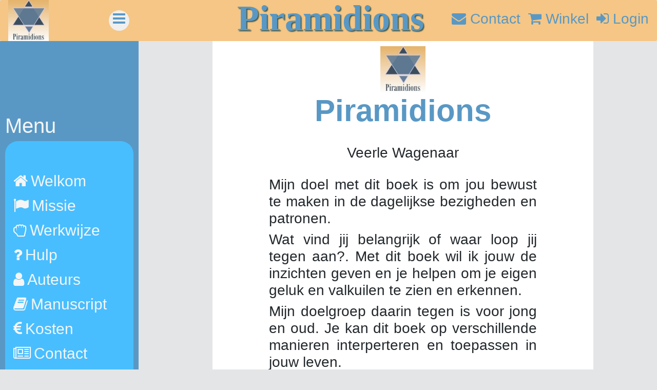

--- FILE ---
content_type: text/html
request_url: https://piramidions.nl/page/Veerle_Wagenaar.html
body_size: 355
content:
<!doctype html>
<html>
<base href="/">
  <head>
    <meta name="viewport" content="width=device-width, initial-scale=1">
    <meta charset="utf-8">
    <meta robots="index,follow">
  <link rel="stylesheet" href="styles.ca4eb1ec5671015d0708.css"></head>
  <body>
   <publisher-body></publisher-body>
  <script src="runtime.5599d9ce1e421adea12a.js" defer></script><script src="polyfills-es5.5cd0546b9b6185ce3a87.js" nomodule defer></script><script src="polyfills.25d6bd95a8b18c9bd1ae.js" defer></script><script src="scripts.53f5e8fdcc55c976781b.js" defer></script><script src="main.1b94ff0f784f4bfcd213.js" defer></script></body>
</html>


--- FILE ---
content_type: text/javascript
request_url: https://piramidions.nl/polyfills.25d6bd95a8b18c9bd1ae.js
body_size: 195624
content:
(window.webpackJsonp=window.webpackJsonp||[]).push([[3],{"+2oP":function(t,e,r){"use strict";var n=r("I+eb"),o=r("2oRo"),i=r("6LWA"),a=r("aO6C"),u=r("hh1v"),s=r("I8vh"),c=r("B/qT"),f=r("/GqU"),l=r("hBjN"),p=r("tiKp"),h=r("Hd5f"),d=r("82ph"),v=h("slice"),g=p("species"),m=o.Array,b=Math.max;n({target:"Array",proto:!0,forced:!v},{slice:function(t,e){var r,n,o,p=f(this),h=c(p),v=s(t,h),y=s(void 0===e?h:e,h);if(i(p)&&((a(r=p.constructor)&&(r===m||i(r.prototype))||u(r)&&null===(r=r[g]))&&(r=void 0),r===m||void 0===r))return d(p,v,y);for(n=new(void 0===r?m:r)(b(y-v,0)),o=0;v<y;v++,o++)v in p&&l(n,o,p[v]);return n.length=o,n}})},"+MnM":function(t,e,r){var n=r("I+eb"),o=r("2oRo"),i=r("1E5z");n({global:!0},{Reflect:{}}),i(o.Reflect,"Reflect",!0)},"/5zm":function(t,e,r){var n=r("I+eb"),o=r("jrUv"),i=Math.cosh,a=Math.abs,u=Math.E;n({target:"Math",stat:!0,forced:!i||i(710)===1/0},{cosh:function(t){var e=o(a(t)-1)+1;return(e+1/(e*u*u))*(u/2)}})},"/GqU":function(t,e,r){var n=r("RK3t"),o=r("HYAF");t.exports=function(t){return n(o(t))}},"/OPJ":function(t,e,r){var n=r("0Dky"),o=r("2oRo").RegExp;t.exports=n((function(){var t=o(".","s");return!(t.dotAll&&t.exec("\n")&&"s"===t.flags)}))},"/b8u":function(t,e,r){var n=r("STAE");t.exports=n&&!Symbol.sham&&"symbol"==typeof Symbol.iterator},"07d7":function(t,e,r){var n=r("AO7/"),o=r("yy0I"),i=r("sEFX");n||o(Object.prototype,"toString",i,{unsafe:!0})},"0BK2":function(t,e){t.exports={}},"0Dky":function(t,e){t.exports=function(t){try{return!!t()}catch(e){return!0}}},"0GbY":function(t,e,r){var n=r("2oRo"),o=r("Fib7"),i=function(t){return o(t)?t:void 0};t.exports=function(t,e){return arguments.length<2?i(n[t]):n[t]&&n[t][e]}},"0TWp":function(t,e,r){var n,o;void 0===(o="function"==typeof(n=function(){"use strict";!function(t){var e=t.performance;function r(t){e&&e.mark&&e.mark(t)}function n(t,r){e&&e.measure&&e.measure(t,r)}r("Zone");var o=t.__Zone_symbol_prefix||"__zone_symbol__";function i(t){return o+t}var a=!0===t[i("forceDuplicateZoneCheck")];if(t.Zone){if(a||"function"!=typeof t.Zone.__symbol__)throw new Error("Zone already loaded.");return t.Zone}var u=function(){function e(t,e){this._parent=t,this._name=e?e.name||"unnamed":"<root>",this._properties=e&&e.properties||{},this._zoneDelegate=new f(this,this._parent&&this._parent._zoneDelegate,e)}return e.assertZonePatched=function(){if(t.Promise!==R.ZoneAwarePromise)throw new Error("Zone.js has detected that ZoneAwarePromise `(window|global).Promise` has been overwritten.\nMost likely cause is that a Promise polyfill has been loaded after Zone.js (Polyfilling Promise api is not necessary when zone.js is loaded. If you must load one, do so before loading zone.js.)")},Object.defineProperty(e,"root",{get:function(){for(var t=e.current;t.parent;)t=t.parent;return t},enumerable:!0,configurable:!0}),Object.defineProperty(e,"current",{get:function(){return D.zone},enumerable:!0,configurable:!0}),Object.defineProperty(e,"currentTask",{get:function(){return P},enumerable:!0,configurable:!0}),e.__load_patch=function(o,i){if(R.hasOwnProperty(o)){if(a)throw Error("Already loaded patch: "+o)}else if(!t["__Zone_disable_"+o]){var u="Zone:"+o;r(u),R[o]=i(t,e,A),n(u,u)}},Object.defineProperty(e.prototype,"parent",{get:function(){return this._parent},enumerable:!0,configurable:!0}),Object.defineProperty(e.prototype,"name",{get:function(){return this._name},enumerable:!0,configurable:!0}),e.prototype.get=function(t){var e=this.getZoneWith(t);if(e)return e._properties[t]},e.prototype.getZoneWith=function(t){for(var e=this;e;){if(e._properties.hasOwnProperty(t))return e;e=e._parent}return null},e.prototype.fork=function(t){if(!t)throw new Error("ZoneSpec required!");return this._zoneDelegate.fork(this,t)},e.prototype.wrap=function(t,e){if("function"!=typeof t)throw new Error("Expecting function got: "+t);var r=this._zoneDelegate.intercept(this,t,e),n=this;return function(){return n.runGuarded(r,this,arguments,e)}},e.prototype.run=function(t,e,r,n){D={parent:D,zone:this};try{return this._zoneDelegate.invoke(this,t,e,r,n)}finally{D=D.parent}},e.prototype.runGuarded=function(t,e,r,n){void 0===e&&(e=null),D={parent:D,zone:this};try{try{return this._zoneDelegate.invoke(this,t,e,r,n)}catch(o){if(this._zoneDelegate.handleError(this,o))throw o}}finally{D=D.parent}},e.prototype.runTask=function(t,e,r){if(t.zone!=this)throw new Error("A task can only be run in the zone of creation! (Creation: "+(t.zone||y).name+"; Execution: "+this.name+")");if(t.state!==_||t.type!==I&&t.type!==O){var n=t.state!=T;n&&t._transitionTo(T,k),t.runCount++;var o=P;P=t,D={parent:D,zone:this};try{t.type==O&&t.data&&!t.data.isPeriodic&&(t.cancelFn=void 0);try{return this._zoneDelegate.invokeTask(this,t,e,r)}catch(i){if(this._zoneDelegate.handleError(this,i))throw i}}finally{t.state!==_&&t.state!==E&&(t.type==I||t.data&&t.data.isPeriodic?n&&t._transitionTo(k,T):(t.runCount=0,this._updateTaskCount(t,-1),n&&t._transitionTo(_,T,_))),D=D.parent,P=o}}},e.prototype.scheduleTask=function(t){if(t.zone&&t.zone!==this)for(var e=this;e;){if(e===t.zone)throw Error("can not reschedule task to "+this.name+" which is descendants of the original zone "+t.zone.name);e=e.parent}t._transitionTo(x,_);var r=[];t._zoneDelegates=r,t._zone=this;try{t=this._zoneDelegate.scheduleTask(this,t)}catch(n){throw t._transitionTo(E,x,_),this._zoneDelegate.handleError(this,n),n}return t._zoneDelegates===r&&this._updateTaskCount(t,1),t.state==x&&t._transitionTo(k,x),t},e.prototype.scheduleMicroTask=function(t,e,r,n){return this.scheduleTask(new l(S,t,e,r,n,void 0))},e.prototype.scheduleMacroTask=function(t,e,r,n,o){return this.scheduleTask(new l(O,t,e,r,n,o))},e.prototype.scheduleEventTask=function(t,e,r,n,o){return this.scheduleTask(new l(I,t,e,r,n,o))},e.prototype.cancelTask=function(t){if(t.zone!=this)throw new Error("A task can only be cancelled in the zone of creation! (Creation: "+(t.zone||y).name+"; Execution: "+this.name+")");t._transitionTo(w,k,T);try{this._zoneDelegate.cancelTask(this,t)}catch(e){throw t._transitionTo(E,w),this._zoneDelegate.handleError(this,e),e}return this._updateTaskCount(t,-1),t._transitionTo(_,w),t.runCount=0,t},e.prototype._updateTaskCount=function(t,e){var r=t._zoneDelegates;-1==e&&(t._zoneDelegates=null);for(var n=0;n<r.length;n++)r[n]._updateTaskCount(t.type,e)},e}();u.__symbol__=i;var s,c={name:"",onHasTask:function(t,e,r,n){return t.hasTask(r,n)},onScheduleTask:function(t,e,r,n){return t.scheduleTask(r,n)},onInvokeTask:function(t,e,r,n,o,i){return t.invokeTask(r,n,o,i)},onCancelTask:function(t,e,r,n){return t.cancelTask(r,n)}},f=function(){function t(t,e,r){this._taskCounts={microTask:0,macroTask:0,eventTask:0},this.zone=t,this._parentDelegate=e,this._forkZS=r&&(r&&r.onFork?r:e._forkZS),this._forkDlgt=r&&(r.onFork?e:e._forkDlgt),this._forkCurrZone=r&&(r.onFork?this.zone:e._forkCurrZone),this._interceptZS=r&&(r.onIntercept?r:e._interceptZS),this._interceptDlgt=r&&(r.onIntercept?e:e._interceptDlgt),this._interceptCurrZone=r&&(r.onIntercept?this.zone:e._interceptCurrZone),this._invokeZS=r&&(r.onInvoke?r:e._invokeZS),this._invokeDlgt=r&&(r.onInvoke?e:e._invokeDlgt),this._invokeCurrZone=r&&(r.onInvoke?this.zone:e._invokeCurrZone),this._handleErrorZS=r&&(r.onHandleError?r:e._handleErrorZS),this._handleErrorDlgt=r&&(r.onHandleError?e:e._handleErrorDlgt),this._handleErrorCurrZone=r&&(r.onHandleError?this.zone:e._handleErrorCurrZone),this._scheduleTaskZS=r&&(r.onScheduleTask?r:e._scheduleTaskZS),this._scheduleTaskDlgt=r&&(r.onScheduleTask?e:e._scheduleTaskDlgt),this._scheduleTaskCurrZone=r&&(r.onScheduleTask?this.zone:e._scheduleTaskCurrZone),this._invokeTaskZS=r&&(r.onInvokeTask?r:e._invokeTaskZS),this._invokeTaskDlgt=r&&(r.onInvokeTask?e:e._invokeTaskDlgt),this._invokeTaskCurrZone=r&&(r.onInvokeTask?this.zone:e._invokeTaskCurrZone),this._cancelTaskZS=r&&(r.onCancelTask?r:e._cancelTaskZS),this._cancelTaskDlgt=r&&(r.onCancelTask?e:e._cancelTaskDlgt),this._cancelTaskCurrZone=r&&(r.onCancelTask?this.zone:e._cancelTaskCurrZone),this._hasTaskZS=null,this._hasTaskDlgt=null,this._hasTaskDlgtOwner=null,this._hasTaskCurrZone=null;var n=r&&r.onHasTask;(n||e&&e._hasTaskZS)&&(this._hasTaskZS=n?r:c,this._hasTaskDlgt=e,this._hasTaskDlgtOwner=this,this._hasTaskCurrZone=t,r.onScheduleTask||(this._scheduleTaskZS=c,this._scheduleTaskDlgt=e,this._scheduleTaskCurrZone=this.zone),r.onInvokeTask||(this._invokeTaskZS=c,this._invokeTaskDlgt=e,this._invokeTaskCurrZone=this.zone),r.onCancelTask||(this._cancelTaskZS=c,this._cancelTaskDlgt=e,this._cancelTaskCurrZone=this.zone))}return t.prototype.fork=function(t,e){return this._forkZS?this._forkZS.onFork(this._forkDlgt,this.zone,t,e):new u(t,e)},t.prototype.intercept=function(t,e,r){return this._interceptZS?this._interceptZS.onIntercept(this._interceptDlgt,this._interceptCurrZone,t,e,r):e},t.prototype.invoke=function(t,e,r,n,o){return this._invokeZS?this._invokeZS.onInvoke(this._invokeDlgt,this._invokeCurrZone,t,e,r,n,o):e.apply(r,n)},t.prototype.handleError=function(t,e){return!this._handleErrorZS||this._handleErrorZS.onHandleError(this._handleErrorDlgt,this._handleErrorCurrZone,t,e)},t.prototype.scheduleTask=function(t,e){var r=e;if(this._scheduleTaskZS)this._hasTaskZS&&r._zoneDelegates.push(this._hasTaskDlgtOwner),(r=this._scheduleTaskZS.onScheduleTask(this._scheduleTaskDlgt,this._scheduleTaskCurrZone,t,e))||(r=e);else if(e.scheduleFn)e.scheduleFn(e);else{if(e.type!=S)throw new Error("Task is missing scheduleFn.");m(e)}return r},t.prototype.invokeTask=function(t,e,r,n){return this._invokeTaskZS?this._invokeTaskZS.onInvokeTask(this._invokeTaskDlgt,this._invokeTaskCurrZone,t,e,r,n):e.callback.apply(r,n)},t.prototype.cancelTask=function(t,e){var r;if(this._cancelTaskZS)r=this._cancelTaskZS.onCancelTask(this._cancelTaskDlgt,this._cancelTaskCurrZone,t,e);else{if(!e.cancelFn)throw Error("Task is not cancelable");r=e.cancelFn(e)}return r},t.prototype.hasTask=function(t,e){try{this._hasTaskZS&&this._hasTaskZS.onHasTask(this._hasTaskDlgt,this._hasTaskCurrZone,t,e)}catch(r){this.handleError(t,r)}},t.prototype._updateTaskCount=function(t,e){var r=this._taskCounts,n=r[t],o=r[t]=n+e;if(o<0)throw new Error("More tasks executed then were scheduled.");0!=n&&0!=o||this.hasTask(this.zone,{microTask:r.microTask>0,macroTask:r.macroTask>0,eventTask:r.eventTask>0,change:t})},t}(),l=function(){function e(r,n,o,i,a,u){if(this._zone=null,this.runCount=0,this._zoneDelegates=null,this._state="notScheduled",this.type=r,this.source=n,this.data=i,this.scheduleFn=a,this.cancelFn=u,!o)throw new Error("callback is not defined");this.callback=o;var s=this;this.invoke=r===I&&i&&i.useG?e.invokeTask:function(){return e.invokeTask.call(t,s,this,arguments)}}return e.invokeTask=function(t,e,r){t||(t=this),M++;try{return t.runCount++,t.zone.runTask(t,e,r)}finally{1==M&&b(),M--}},Object.defineProperty(e.prototype,"zone",{get:function(){return this._zone},enumerable:!0,configurable:!0}),Object.defineProperty(e.prototype,"state",{get:function(){return this._state},enumerable:!0,configurable:!0}),e.prototype.cancelScheduleRequest=function(){this._transitionTo(_,x)},e.prototype._transitionTo=function(t,e,r){if(this._state!==e&&this._state!==r)throw new Error(this.type+" '"+this.source+"': can not transition to '"+t+"', expecting state '"+e+"'"+(r?" or '"+r+"'":"")+", was '"+this._state+"'.");this._state=t,t==_&&(this._zoneDelegates=null)},e.prototype.toString=function(){return this.data&&void 0!==this.data.handleId?this.data.handleId.toString():Object.prototype.toString.call(this)},e.prototype.toJSON=function(){return{type:this.type,state:this.state,source:this.source,zone:this.zone.name,runCount:this.runCount}},e}(),p=i("setTimeout"),h=i("Promise"),d=i("then"),v=[],g=!1;function m(e){if(0===M&&0===v.length)if(s||t[h]&&(s=t[h].resolve(0)),s){var r=s[d];r||(r=s.then),r.call(s,b)}else t[p](b,0);e&&v.push(e)}function b(){if(!g){for(g=!0;v.length;){var t=v;v=[];for(var e=0;e<t.length;e++){var r=t[e];try{r.zone.runTask(r,null,null)}catch(n){A.onUnhandledError(n)}}}A.microtaskDrainDone(),g=!1}}var y={name:"NO ZONE"},_="notScheduled",x="scheduling",k="scheduled",T="running",w="canceling",E="unknown",S="microTask",O="macroTask",I="eventTask",R={},A={symbol:i,currentZoneFrame:function(){return D},onUnhandledError:N,microtaskDrainDone:N,scheduleMicroTask:m,showUncaughtError:function(){return!u[i("ignoreConsoleErrorUncaughtError")]},patchEventTarget:function(){return[]},patchOnProperties:N,patchMethod:function(){return N},bindArguments:function(){return[]},patchThen:function(){return N},patchMacroTask:function(){return N},setNativePromise:function(t){t&&"function"==typeof t.resolve&&(s=t.resolve(0))},patchEventPrototype:function(){return N},isIEOrEdge:function(){return!1},getGlobalObjects:function(){},ObjectDefineProperty:function(){return N},ObjectGetOwnPropertyDescriptor:function(){},ObjectCreate:function(){},ArraySlice:function(){return[]},patchClass:function(){return N},wrapWithCurrentZone:function(){return N},filterProperties:function(){return[]},attachOriginToPatched:function(){return N},_redefineProperty:function(){return N},patchCallbacks:function(){return N}},D={parent:null,zone:new u(null,null)},P=null,M=0;function N(){}n("Zone","Zone"),t.Zone=u}("undefined"!=typeof window&&window||"undefined"!=typeof self&&self||global),Zone.__load_patch("ZoneAwarePromise",(function(t,e,r){var n=Object.getOwnPropertyDescriptor,o=Object.defineProperty,i=r.symbol,a=[],u=!0===t[i("DISABLE_WRAPPING_UNCAUGHT_PROMISE_REJECTION")],s=i("Promise"),c=i("then");r.onUnhandledError=function(t){if(r.showUncaughtError()){var e=t&&t.rejection;e?console.error("Unhandled Promise rejection:",e instanceof Error?e.message:e,"; Zone:",t.zone.name,"; Task:",t.task&&t.task.source,"; Value:",e,e instanceof Error?e.stack:void 0):console.error(t)}},r.microtaskDrainDone=function(){for(var t=function(){var t=a.shift();try{t.zone.runGuarded((function(){throw t}))}catch(n){!function(t){r.onUnhandledError(t);try{var n=e[f];"function"==typeof n&&n.call(this,t)}catch(o){}}(n)}};a.length;)t()};var f=i("unhandledPromiseRejectionHandler");function l(t){return t&&t.then}function p(t){return t}function h(t){return S.reject(t)}var d=i("state"),v=i("value"),g=i("finally"),m=i("parentPromiseValue"),b=i("parentPromiseState");function y(t,e){return function(r){try{x(t,e,r)}catch(n){x(t,!1,n)}}}var _=i("currentTaskTrace");function x(t,n,i){var s,c,f=(s=!1,function(t){return function(){s||(s=!0,t.apply(null,arguments))}});if(t===i)throw new TypeError("Promise resolved with itself");if(null===t[d]){var l=null;try{"object"!=typeof i&&"function"!=typeof i||(l=i&&i.then)}catch(O){return f((function(){x(t,!1,O)}))(),t}if(!1!==n&&i instanceof S&&i.hasOwnProperty(d)&&i.hasOwnProperty(v)&&null!==i[d])T(i),x(t,i[d],i[v]);else if(!1!==n&&"function"==typeof l)try{l.call(i,f(y(t,n)),f(y(t,!1)))}catch(O){f((function(){x(t,!1,O)}))()}else{t[d]=n;var p=t[v];if(t[v]=i,t[g]===g&&!0===n&&(t[d]=t[b],t[v]=t[m]),!1===n&&i instanceof Error){var h=e.currentTask&&e.currentTask.data&&e.currentTask.data.__creationTrace__;h&&o(i,_,{configurable:!0,enumerable:!1,writable:!0,value:h})}for(var k=0;k<p.length;)w(t,p[k++],p[k++],p[k++],p[k++]);if(0==p.length&&0==n){t[d]=0;var E=i;if(!u)try{throw new Error("Uncaught (in promise): "+((c=i)&&c.toString===Object.prototype.toString?(c.constructor&&c.constructor.name||"")+": "+JSON.stringify(c):c?c.toString():Object.prototype.toString.call(c))+(i&&i.stack?"\n"+i.stack:""))}catch(O){E=O}E.rejection=i,E.promise=t,E.zone=e.current,E.task=e.currentTask,a.push(E),r.scheduleMicroTask()}}}return t}var k=i("rejectionHandledHandler");function T(t){if(0===t[d]){try{var r=e[k];r&&"function"==typeof r&&r.call(this,{rejection:t[v],promise:t})}catch(o){}t[d]=!1;for(var n=0;n<a.length;n++)t===a[n].promise&&a.splice(n,1)}}function w(t,e,r,n,o){T(t);var i=t[d],a=i?"function"==typeof n?n:p:"function"==typeof o?o:h;e.scheduleMicroTask("Promise.then",(function(){try{var n=t[v],o=!!r&&g===r[g];o&&(r[m]=n,r[b]=i);var u=e.run(a,void 0,o&&a!==h&&a!==p?[]:[n]);x(r,!0,u)}catch(s){x(r,!1,s)}}),r)}var E=function(){},S=function(){function t(e){if(!(this instanceof t))throw new Error("Must be an instanceof Promise.");this[d]=null,this[v]=[];try{e&&e(y(this,!0),y(this,!1))}catch(r){x(this,!1,r)}}return t.toString=function(){return"function ZoneAwarePromise() { [native code] }"},t.resolve=function(t){return x(new this(null),!0,t)},t.reject=function(t){return x(new this(null),!1,t)},t.race=function(t){var e,r,n=new this((function(t,n){e=t,r=n}));function o(t){e(t)}function i(t){r(t)}for(var a=0,u=t;a<u.length;a++){var s=u[a];l(s)||(s=this.resolve(s)),s.then(o,i)}return n},t.all=function(e){return t.allWithCallback(e)},t.allSettled=function(e){return(this&&this.prototype instanceof t?this:t).allWithCallback(e,{thenCallback:function(t){return{status:"fulfilled",value:t}},errorCallback:function(t){return{status:"rejected",reason:t}}})},t.allWithCallback=function(t,e){for(var r,n,o=new this((function(t,e){r=t,n=e})),i=2,a=0,u=[],s=function(t){l(t)||(t=c.resolve(t));var o=a;try{t.then((function(t){u[o]=e?e.thenCallback(t):t,0==--i&&r(u)}),(function(t){e?(u[o]=e.errorCallback(t),0==--i&&r(u)):n(t)}))}catch(s){n(s)}i++,a++},c=this,f=0,p=t;f<p.length;f++)s(p[f]);return 0==(i-=2)&&r(u),o},Object.defineProperty(t.prototype,Symbol.toStringTag,{get:function(){return"Promise"},enumerable:!0,configurable:!0}),Object.defineProperty(t.prototype,Symbol.species,{get:function(){return t},enumerable:!0,configurable:!0}),t.prototype.then=function(r,n){var o=this.constructor[Symbol.species];o&&"function"==typeof o||(o=this.constructor||t);var i=new o(E),a=e.current;return null==this[d]?this[v].push(a,i,r,n):w(this,a,i,r,n),i},t.prototype.catch=function(t){return this.then(null,t)},t.prototype.finally=function(r){var n=this.constructor[Symbol.species];n&&"function"==typeof n||(n=t);var o=new n(E);o[g]=g;var i=e.current;return null==this[d]?this[v].push(i,o,r,r):w(this,i,o,r,r),o},t}();S.resolve=S.resolve,S.reject=S.reject,S.race=S.race,S.all=S.all;var O=t[s]=t.Promise,I=e.__symbol__("ZoneAwarePromise"),R=n(t,"Promise");R&&!R.configurable||(R&&delete R.writable,R&&delete R.value,R||(R={configurable:!0,enumerable:!0}),R.get=function(){return t[I]?t[I]:t[s]},R.set=function(e){e===S?t[I]=e:(t[s]=e,e.prototype[c]||P(e),r.setNativePromise(e))},o(t,"Promise",R)),t.Promise=S;var A,D=i("thenPatched");function P(t){var e=t.prototype,r=n(e,"then");if(!r||!1!==r.writable&&r.configurable){var o=e.then;e[c]=o,t.prototype.then=function(t,e){var r=this;return new S((function(t,e){o.call(r,t,e)})).then(t,e)},t[D]=!0}}if(r.patchThen=P,O){P(O);var M=t.fetch;"function"==typeof M&&(t[r.symbol("fetch")]=M,t.fetch=(A=M,function(){var t=A.apply(this,arguments);if(t instanceof S)return t;var e=t.constructor;return e[D]||P(e),t}))}return Promise[e.__symbol__("uncaughtPromiseErrors")]=a,S}));var t=Object.getOwnPropertyDescriptor,e=Object.defineProperty,r=Object.getPrototypeOf,n=Object.create,o=Array.prototype.slice,i=Zone.__symbol__("addEventListener"),a=Zone.__symbol__("removeEventListener"),u=Zone.__symbol__("");function s(t,e){return Zone.current.wrap(t,e)}function c(t,e,r,n,o){return Zone.current.scheduleMacroTask(t,e,r,n,o)}var f=Zone.__symbol__,l="undefined"!=typeof window,p=l?window:void 0,h=l&&p||"object"==typeof self&&self||global,d=[null];function v(t,e){for(var r=t.length-1;r>=0;r--)"function"==typeof t[r]&&(t[r]=s(t[r],e+"_"+r));return t}function g(t){return!t||!1!==t.writable&&!("function"==typeof t.get&&void 0===t.set)}var m="undefined"!=typeof WorkerGlobalScope&&self instanceof WorkerGlobalScope,b=!("nw"in h)&&void 0!==h.process&&"[object process]"==={}.toString.call(h.process),y=!b&&!m&&!(!l||!p.HTMLElement),_=void 0!==h.process&&"[object process]"==={}.toString.call(h.process)&&!m&&!(!l||!p.HTMLElement),x={},k=function(t){if(t=t||h.event){var e=x[t.type];e||(e=x[t.type]=f("ON_PROPERTY"+t.type));var r,n=this||t.target||h,o=n[e];if(y&&n===p&&"error"===t.type){var i=t;!0===(r=o&&o.call(this,i.message,i.filename,i.lineno,i.colno,i.error))&&t.preventDefault()}else null==(r=o&&o.apply(this,arguments))||r||t.preventDefault();return r}};function T(r,n,o){var i=t(r,n);if(!i&&o&&t(o,n)&&(i={enumerable:!0,configurable:!0}),i&&i.configurable){var a=f("on"+n+"patched");if(!r.hasOwnProperty(a)||!r[a]){delete i.writable,delete i.value;var u=i.get,s=i.set,c=n.substr(2),l=x[c];l||(l=x[c]=f("ON_PROPERTY"+c)),i.set=function(t){var e=this;e||r!==h||(e=h),e&&(e[l]&&e.removeEventListener(c,k),s&&s.apply(e,d),"function"==typeof t?(e[l]=t,e.addEventListener(c,k,!1)):e[l]=null)},i.get=function(){var t=this;if(t||r!==h||(t=h),!t)return null;var e=t[l];if(e)return e;if(u){var o=u&&u.call(this);if(o)return i.set.call(this,o),"function"==typeof t.removeAttribute&&t.removeAttribute(n),o}return null},e(r,n,i),r[a]=!0}}}function w(t,e,r){if(e)for(var n=0;n<e.length;n++)T(t,"on"+e[n],r);else{var o=[];for(var i in t)"on"==i.substr(0,2)&&o.push(i);for(var a=0;a<o.length;a++)T(t,o[a],r)}}var E=f("originalInstance");function S(t){var r=h[t];if(r){h[f(t)]=r,h[t]=function(){var e=v(arguments,t);switch(e.length){case 0:this[E]=new r;break;case 1:this[E]=new r(e[0]);break;case 2:this[E]=new r(e[0],e[1]);break;case 3:this[E]=new r(e[0],e[1],e[2]);break;case 4:this[E]=new r(e[0],e[1],e[2],e[3]);break;default:throw new Error("Arg list too long.")}},R(h[t],r);var n,o=new r((function(){}));for(n in o)"XMLHttpRequest"===t&&"responseBlob"===n||function(r){"function"==typeof o[r]?h[t].prototype[r]=function(){return this[E][r].apply(this[E],arguments)}:e(h[t].prototype,r,{set:function(e){"function"==typeof e?(this[E][r]=s(e,t+"."+r),R(this[E][r],e)):this[E][r]=e},get:function(){return this[E][r]}})}(n);for(n in r)"prototype"!==n&&r.hasOwnProperty(n)&&(h[t][n]=r[n])}}function O(e,n,o){for(var i=e;i&&!i.hasOwnProperty(n);)i=r(i);!i&&e[n]&&(i=e);var a=f(n),u=null;if(i&&!(u=i[a])&&(u=i[a]=i[n],g(i&&t(i,n)))){var s=o(u,a,n);i[n]=function(){return s(this,arguments)},R(i[n],u)}return u}function I(t,e,r){var n=null;function o(t){var e=t.data;return e.args[e.cbIdx]=function(){t.invoke.apply(this,arguments)},n.apply(e.target,e.args),t}n=O(t,e,(function(t){return function(e,n){var i=r(e,n);return i.cbIdx>=0&&"function"==typeof n[i.cbIdx]?c(i.name,n[i.cbIdx],i,o):t.apply(e,n)}}))}function R(t,e){t[f("OriginalDelegate")]=e}var A=!1,D=!1;function P(){try{var t=p.navigator.userAgent;if(-1!==t.indexOf("MSIE ")||-1!==t.indexOf("Trident/"))return!0}catch(e){}return!1}function M(){if(A)return D;A=!0;try{var t=p.navigator.userAgent;-1===t.indexOf("MSIE ")&&-1===t.indexOf("Trident/")&&-1===t.indexOf("Edge/")||(D=!0)}catch(e){}return D}Zone.__load_patch("toString",(function(t){var e=Function.prototype.toString,r=f("OriginalDelegate"),n=f("Promise"),o=f("Error"),i=function(){if("function"==typeof this){var i=this[r];if(i)return"function"==typeof i?e.call(i):Object.prototype.toString.call(i);if(this===Promise){var a=t[n];if(a)return e.call(a)}if(this===Error){var u=t[o];if(u)return e.call(u)}}return e.call(this)};i[r]=e,Function.prototype.toString=i;var a=Object.prototype.toString;Object.prototype.toString=function(){return this instanceof Promise?"[object Promise]":a.call(this)}}));var N=!1;if("undefined"!=typeof window)try{var j=Object.defineProperty({},"passive",{get:function(){N=!0}});window.addEventListener("test",j,j),window.removeEventListener("test",j,j)}catch(_t){N=!1}var F={useG:!0},z={},B={},C=new RegExp("^"+u+"(\\w+)(true|false)$"),W=f("propagationStopped");function L(t,e){var r=(e?e(t):t)+"false",n=(e?e(t):t)+"true",o=u+r,i=u+n;z[t]={},z[t].false=o,z[t].true=i}function Z(t,e,n){var o=n&&n.add||"addEventListener",i=n&&n.rm||"removeEventListener",a=n&&n.listeners||"eventListeners",s=n&&n.rmAll||"removeAllListeners",c=f(o),l="."+o+":",p=function(t,e,r){if(!t.isRemoved){var n=t.callback;"object"==typeof n&&n.handleEvent&&(t.callback=function(t){return n.handleEvent(t)},t.originalDelegate=n),t.invoke(t,e,[r]);var o=t.options;o&&"object"==typeof o&&o.once&&e[i].call(e,r.type,t.originalDelegate?t.originalDelegate:t.callback,o)}},h=function(e){if(e=e||t.event){var r=this||e.target||t,n=r[z[e.type].false];if(n)if(1===n.length)p(n[0],r,e);else for(var o=n.slice(),i=0;i<o.length&&(!e||!0!==e[W]);i++)p(o[i],r,e)}},d=function(e){if(e=e||t.event){var r=this||e.target||t,n=r[z[e.type].true];if(n)if(1===n.length)p(n[0],r,e);else for(var o=n.slice(),i=0;i<o.length&&(!e||!0!==e[W]);i++)p(o[i],r,e)}};function v(e,n){if(!e)return!1;var p=!0;n&&void 0!==n.useG&&(p=n.useG);var v=n&&n.vh,g=!0;n&&void 0!==n.chkDup&&(g=n.chkDup);var m=!1;n&&void 0!==n.rt&&(m=n.rt);for(var y=e;y&&!y.hasOwnProperty(o);)y=r(y);if(!y&&e[o]&&(y=e),!y)return!1;if(y[c])return!1;var _,x=n&&n.eventNameToString,k={},T=y[c]=y[o],w=y[f(i)]=y[i],E=y[f(a)]=y[a],S=y[f(s)]=y[s];function O(t,e){return!N&&"object"==typeof t&&t?!!t.capture:N&&e?"boolean"==typeof t?{capture:t,passive:!0}:t?"object"==typeof t&&!1!==t.passive?Object.assign(Object.assign({},t),{passive:!0}):t:{passive:!0}:t}n&&n.prepend&&(_=y[f(n.prepend)]=y[n.prepend]);var I=p?function(t){if(!k.isExisting)return T.call(k.target,k.eventName,k.capture?d:h,k.options)}:function(t){return T.call(k.target,k.eventName,t.invoke,k.options)},A=p?function(t){if(!t.isRemoved){var e=z[t.eventName],r=void 0;e&&(r=e[t.capture?"true":"false"]);var n=r&&t.target[r];if(n)for(var o=0;o<n.length;o++)if(n[o]===t){n.splice(o,1),t.isRemoved=!0,0===n.length&&(t.allRemoved=!0,t.target[r]=null);break}}if(t.allRemoved)return w.call(t.target,t.eventName,t.capture?d:h,t.options)}:function(t){return w.call(t.target,t.eventName,t.invoke,t.options)},D=n&&n.diff?n.diff:function(t,e){var r=typeof e;return"function"===r&&t.callback===e||"object"===r&&t.originalDelegate===e},P=Zone[f("BLACK_LISTED_EVENTS")],M=t[f("PASSIVE_EVENTS")],j=function(e,r,o,i,a,u){return void 0===a&&(a=!1),void 0===u&&(u=!1),function(){var s=this||t,c=arguments[0];n&&n.transferEventName&&(c=n.transferEventName(c));var f=arguments[1];if(!f)return e.apply(this,arguments);if(b&&"uncaughtException"===c)return e.apply(this,arguments);var l=!1;if("function"!=typeof f){if(!f.handleEvent)return e.apply(this,arguments);l=!0}if(!v||v(e,f,s,arguments)){var h=N&&!!M&&-1!==M.indexOf(c),d=O(arguments[2],h);if(P)for(var m=0;m<P.length;m++)if(c===P[m])return h?e.call(s,c,f,d):e.apply(this,arguments);var y=!!d&&("boolean"==typeof d||d.capture),_=!(!d||"object"!=typeof d)&&d.once,T=Zone.current,w=z[c];w||(L(c,x),w=z[c]);var E,S=w[y?"true":"false"],I=s[S],R=!1;if(I){if(R=!0,g)for(m=0;m<I.length;m++)if(D(I[m],f))return}else I=s[S]=[];var A=s.constructor.name,j=B[A];j&&(E=j[c]),E||(E=A+r+(x?x(c):c)),k.options=d,_&&(k.options.once=!1),k.target=s,k.capture=y,k.eventName=c,k.isExisting=R;var C=p?F:void 0;C&&(C.taskData=k);var W=T.scheduleEventTask(E,f,C,o,i);return k.target=null,C&&(C.taskData=null),_&&(d.once=!0),(N||"boolean"!=typeof W.options)&&(W.options=d),W.target=s,W.capture=y,W.eventName=c,l&&(W.originalDelegate=f),u?I.unshift(W):I.push(W),a?s:void 0}}};return y[o]=j(T,l,I,A,m),_&&(y.prependListener=j(_,".prependListener:",(function(t){return _.call(k.target,k.eventName,t.invoke,k.options)}),A,m,!0)),y[i]=function(){var e=this||t,r=arguments[0];n&&n.transferEventName&&(r=n.transferEventName(r));var o=arguments[2],i=!!o&&("boolean"==typeof o||o.capture),a=arguments[1];if(!a)return w.apply(this,arguments);if(!v||v(w,a,e,arguments)){var s,c=z[r];c&&(s=c[i?"true":"false"]);var f=s&&e[s];if(f)for(var l=0;l<f.length;l++){var p=f[l];if(D(p,a)){if(f.splice(l,1),p.isRemoved=!0,0===f.length&&(p.allRemoved=!0,e[s]=null,"string"==typeof r)){var h=u+"ON_PROPERTY"+r;e[h]=null}return p.zone.cancelTask(p),m?e:void 0}}return w.apply(this,arguments)}},y[a]=function(){var e=this||t,r=arguments[0];n&&n.transferEventName&&(r=n.transferEventName(r));for(var o=[],i=G(e,x?x(r):r),a=0;a<i.length;a++){var u=i[a],s=u.originalDelegate?u.originalDelegate:u.callback;o.push(s)}return o},y[s]=function(){var e=this||t,r=arguments[0];if(r){n&&n.transferEventName&&(r=n.transferEventName(r));var o=z[r];if(o){var a=o.false,u=o.true,c=e[a],f=e[u];if(c){var l=c.slice();for(d=0;d<l.length;d++)this[i].call(this,r,(p=l[d]).originalDelegate?p.originalDelegate:p.callback,p.options)}if(f)for(l=f.slice(),d=0;d<l.length;d++){var p;this[i].call(this,r,(p=l[d]).originalDelegate?p.originalDelegate:p.callback,p.options)}}}else{for(var h=Object.keys(e),d=0;d<h.length;d++){var v=h[d],g=C.exec(v),b=g&&g[1];b&&"removeListener"!==b&&this[s].call(this,b)}this[s].call(this,"removeListener")}if(m)return this},R(y[o],T),R(y[i],w),S&&R(y[s],S),E&&R(y[a],E),!0}for(var g=[],m=0;m<e.length;m++)g[m]=v(e[m],n);return g}function G(t,e){if(!e){var r=[];for(var n in t){var o=C.exec(n),i=o&&o[1];if(i&&(!e||i===e)){var a=t[n];if(a)for(var u=0;u<a.length;u++)r.push(a[u])}}return r}var s=z[e];s||(L(e),s=z[e]);var c=t[s.false],f=t[s.true];return c?f?c.concat(f):c.slice():f?f.slice():[]}function H(t,e){var r=t.Event;r&&r.prototype&&e.patchMethod(r.prototype,"stopImmediatePropagation",(function(t){return function(e,r){e[W]=!0,t&&t.apply(e,r)}}))}function K(t,e,r,n,o){var i=Zone.__symbol__(n);if(!e[i]){var a=e[i]=e[n];e[n]=function(i,u,s){return u&&u.prototype&&o.forEach((function(e){var o=r+"."+n+"::"+e,i=u.prototype;if(i.hasOwnProperty(e)){var a=t.ObjectGetOwnPropertyDescriptor(i,e);a&&a.value?(a.value=t.wrapWithCurrentZone(a.value,o),t._redefineProperty(u.prototype,e,a)):i[e]&&(i[e]=t.wrapWithCurrentZone(i[e],o))}else i[e]&&(i[e]=t.wrapWithCurrentZone(i[e],o))})),a.call(e,i,u,s)},t.attachOriginToPatched(e[n],a)}}var V,U,q,Y,X,J=["absolutedeviceorientation","afterinput","afterprint","appinstalled","beforeinstallprompt","beforeprint","beforeunload","devicelight","devicemotion","deviceorientation","deviceorientationabsolute","deviceproximity","hashchange","languagechange","message","mozbeforepaint","offline","online","paint","pageshow","pagehide","popstate","rejectionhandled","storage","unhandledrejection","unload","userproximity","vrdisplayconnected","vrdisplaydisconnected","vrdisplaypresentchange"],Q=["encrypted","waitingforkey","msneedkey","mozinterruptbegin","mozinterruptend"],$=["load"],tt=["blur","error","focus","load","resize","scroll","messageerror"],et=["bounce","finish","start"],rt=["loadstart","progress","abort","error","load","progress","timeout","loadend","readystatechange"],nt=["upgradeneeded","complete","abort","success","error","blocked","versionchange","close"],ot=["close","error","open","message"],it=["error","message"],at=["abort","animationcancel","animationend","animationiteration","auxclick","beforeinput","blur","cancel","canplay","canplaythrough","change","compositionstart","compositionupdate","compositionend","cuechange","click","close","contextmenu","curechange","dblclick","drag","dragend","dragenter","dragexit","dragleave","dragover","drop","durationchange","emptied","ended","error","focus","focusin","focusout","gotpointercapture","input","invalid","keydown","keypress","keyup","load","loadstart","loadeddata","loadedmetadata","lostpointercapture","mousedown","mouseenter","mouseleave","mousemove","mouseout","mouseover","mouseup","mousewheel","orientationchange","pause","play","playing","pointercancel","pointerdown","pointerenter","pointerleave","pointerlockchange","mozpointerlockchange","webkitpointerlockerchange","pointerlockerror","mozpointerlockerror","webkitpointerlockerror","pointermove","pointout","pointerover","pointerup","progress","ratechange","reset","resize","scroll","seeked","seeking","select","selectionchange","selectstart","show","sort","stalled","submit","suspend","timeupdate","volumechange","touchcancel","touchmove","touchstart","touchend","transitioncancel","transitionend","waiting","wheel"].concat(["webglcontextrestored","webglcontextlost","webglcontextcreationerror"],["autocomplete","autocompleteerror"],["toggle"],["afterscriptexecute","beforescriptexecute","DOMContentLoaded","freeze","fullscreenchange","mozfullscreenchange","webkitfullscreenchange","msfullscreenchange","fullscreenerror","mozfullscreenerror","webkitfullscreenerror","msfullscreenerror","readystatechange","visibilitychange","resume"],J,["beforecopy","beforecut","beforepaste","copy","cut","paste","dragstart","loadend","animationstart","search","transitionrun","transitionstart","webkitanimationend","webkitanimationiteration","webkitanimationstart","webkittransitionend"],["activate","afterupdate","ariarequest","beforeactivate","beforedeactivate","beforeeditfocus","beforeupdate","cellchange","controlselect","dataavailable","datasetchanged","datasetcomplete","errorupdate","filterchange","layoutcomplete","losecapture","move","moveend","movestart","propertychange","resizeend","resizestart","rowenter","rowexit","rowsdelete","rowsinserted","command","compassneedscalibration","deactivate","help","mscontentzoom","msmanipulationstatechanged","msgesturechange","msgesturedoubletap","msgestureend","msgesturehold","msgesturestart","msgesturetap","msgotpointercapture","msinertiastart","mslostpointercapture","mspointercancel","mspointerdown","mspointerenter","mspointerhover","mspointerleave","mspointermove","mspointerout","mspointerover","mspointerup","pointerout","mssitemodejumplistitemremoved","msthumbnailclick","stop","storagecommit"]);function ut(t,e,r){if(!r||0===r.length)return e;var n=r.filter((function(e){return e.target===t}));if(!n||0===n.length)return e;var o=n[0].ignoreProperties;return e.filter((function(t){return-1===o.indexOf(t)}))}function st(t,e,r,n){t&&w(t,ut(t,e,r),n)}function ct(t,e){if((!b||_)&&!Zone[t.symbol("patchEvents")]){var n="undefined"!=typeof WebSocket,o=e.__Zone_ignore_on_properties;if(y){var i=window,a=P?[{target:i,ignoreProperties:["error"]}]:[];st(i,at.concat(["messageerror"]),o?o.concat(a):o,r(i)),st(Document.prototype,at,o),void 0!==i.SVGElement&&st(i.SVGElement.prototype,at,o),st(Element.prototype,at,o),st(HTMLElement.prototype,at,o),st(HTMLMediaElement.prototype,Q,o),st(HTMLFrameSetElement.prototype,J.concat(tt),o),st(HTMLBodyElement.prototype,J.concat(tt),o),st(HTMLFrameElement.prototype,$,o),st(HTMLIFrameElement.prototype,$,o);var u=i.HTMLMarqueeElement;u&&st(u.prototype,et,o);var s=i.Worker;s&&st(s.prototype,it,o)}var c=e.XMLHttpRequest;c&&st(c.prototype,rt,o);var f=e.XMLHttpRequestEventTarget;f&&st(f&&f.prototype,rt,o),"undefined"!=typeof IDBIndex&&(st(IDBIndex.prototype,nt,o),st(IDBRequest.prototype,nt,o),st(IDBOpenDBRequest.prototype,nt,o),st(IDBDatabase.prototype,nt,o),st(IDBTransaction.prototype,nt,o),st(IDBCursor.prototype,nt,o)),n&&st(WebSocket.prototype,ot,o)}}function ft(){V=Zone.__symbol__,U=Object[V("defineProperty")]=Object.defineProperty,q=Object[V("getOwnPropertyDescriptor")]=Object.getOwnPropertyDescriptor,Y=Object.create,X=V("unconfigurables"),Object.defineProperty=function(t,e,r){if(pt(t,e))throw new TypeError("Cannot assign to read only property '"+e+"' of "+t);var n=r.configurable;return"prototype"!==e&&(r=ht(t,e,r)),dt(t,e,r,n)},Object.defineProperties=function(t,e){return Object.keys(e).forEach((function(r){Object.defineProperty(t,r,e[r])})),t},Object.create=function(t,e){return"object"!=typeof e||Object.isFrozen(e)||Object.keys(e).forEach((function(r){e[r]=ht(t,r,e[r])})),Y(t,e)},Object.getOwnPropertyDescriptor=function(t,e){var r=q(t,e);return r&&pt(t,e)&&(r.configurable=!1),r}}function lt(t,e,r){var n=r.configurable;return dt(t,e,r=ht(t,e,r),n)}function pt(t,e){return t&&t[X]&&t[X][e]}function ht(t,e,r){return Object.isFrozen(r)||(r.configurable=!0),r.configurable||(t[X]||Object.isFrozen(t)||U(t,X,{writable:!0,value:{}}),t[X]&&(t[X][e]=!0)),r}function dt(t,e,r,n){try{return U(t,e,r)}catch(i){if(!r.configurable)throw i;void 0===n?delete r.configurable:r.configurable=n;try{return U(t,e,r)}catch(i){var o=null;try{o=JSON.stringify(r)}catch(i){o=r.toString()}console.log("Attempting to configure '"+e+"' with descriptor '"+o+"' on object '"+t+"' and got error, giving up: "+i)}}}function vt(t,e){var r=e.getGlobalObjects(),n=r.eventNames,o=r.globalSources,i=r.zoneSymbolEventNames,a=r.TRUE_STR,u=r.FALSE_STR,s=r.ZONE_SYMBOL_PREFIX,c="ApplicationCache,EventSource,FileReader,InputMethodContext,MediaController,MessagePort,Node,Performance,SVGElementInstance,SharedWorker,TextTrack,TextTrackCue,TextTrackList,WebKitNamedFlow,Window,Worker,WorkerGlobalScope,XMLHttpRequest,XMLHttpRequestEventTarget,XMLHttpRequestUpload,IDBRequest,IDBOpenDBRequest,IDBDatabase,IDBTransaction,IDBCursor,DBIndex,WebSocket".split(","),f=[],l=t.wtf,p="Anchor,Area,Audio,BR,Base,BaseFont,Body,Button,Canvas,Content,DList,Directory,Div,Embed,FieldSet,Font,Form,Frame,FrameSet,HR,Head,Heading,Html,IFrame,Image,Input,Keygen,LI,Label,Legend,Link,Map,Marquee,Media,Menu,Meta,Meter,Mod,OList,Object,OptGroup,Option,Output,Paragraph,Pre,Progress,Quote,Script,Select,Source,Span,Style,TableCaption,TableCell,TableCol,Table,TableRow,TableSection,TextArea,Title,Track,UList,Unknown,Video".split(",");l?f=p.map((function(t){return"HTML"+t+"Element"})).concat(c):t.EventTarget?f.push("EventTarget"):f=c;for(var h=t.__Zone_disable_IE_check||!1,d=t.__Zone_enable_cross_context_check||!1,v=e.isIEOrEdge(),g="function __BROWSERTOOLS_CONSOLE_SAFEFUNC() { [native code] }",m={MSPointerCancel:"pointercancel",MSPointerDown:"pointerdown",MSPointerEnter:"pointerenter",MSPointerHover:"pointerhover",MSPointerLeave:"pointerleave",MSPointerMove:"pointermove",MSPointerOut:"pointerout",MSPointerOver:"pointerover",MSPointerUp:"pointerup"},b=0;b<n.length;b++){var y=s+((w=n[b])+u),_=s+(w+a);i[w]={},i[w][u]=y,i[w][a]=_}for(b=0;b<p.length;b++)for(var x=p[b],k=o[x]={},T=0;T<n.length;T++){var w;k[w=n[T]]=x+".addEventListener:"+w}var E=[];for(b=0;b<f.length;b++){var S=t[f[b]];E.push(S&&S.prototype)}return e.patchEventTarget(t,E,{vh:function(t,e,r,n){if(!h&&v){if(d)try{var o;if("[object FunctionWrapper]"===(o=e.toString())||o==g)return t.apply(r,n),!1}catch(i){return t.apply(r,n),!1}else if("[object FunctionWrapper]"===(o=e.toString())||o==g)return t.apply(r,n),!1}else if(d)try{e.toString()}catch(i){return t.apply(r,n),!1}return!0},transferEventName:function(t){return m[t]||t}}),Zone[e.symbol("patchEventTarget")]=!!t.EventTarget,!0}function gt(t,e){var r=t.getGlobalObjects();if((!r.isNode||r.isMix)&&!function(t,e){var r=t.getGlobalObjects();if((r.isBrowser||r.isMix)&&!t.ObjectGetOwnPropertyDescriptor(HTMLElement.prototype,"onclick")&&"undefined"!=typeof Element){var n=t.ObjectGetOwnPropertyDescriptor(Element.prototype,"onclick");if(n&&!n.configurable)return!1;if(n){t.ObjectDefineProperty(Element.prototype,"onclick",{enumerable:!0,configurable:!0,get:function(){return!0}});var o=!!document.createElement("div").onclick;return t.ObjectDefineProperty(Element.prototype,"onclick",n),o}}var i=e.XMLHttpRequest;if(!i)return!1;var a=i.prototype,u=t.ObjectGetOwnPropertyDescriptor(a,"onreadystatechange");if(u)return t.ObjectDefineProperty(a,"onreadystatechange",{enumerable:!0,configurable:!0,get:function(){return!0}}),o=!!(c=new i).onreadystatechange,t.ObjectDefineProperty(a,"onreadystatechange",u||{}),o;var s=t.symbol("fake");t.ObjectDefineProperty(a,"onreadystatechange",{enumerable:!0,configurable:!0,get:function(){return this[s]},set:function(t){this[s]=t}});var c=new i,f=function(){};return c.onreadystatechange=f,o=c[s]===f,c.onreadystatechange=null,o}(t,e)){var n="undefined"!=typeof WebSocket;!function(t){for(var e=t.getGlobalObjects().eventNames,r=t.symbol("unbound"),n=function(n){var o=e[n],i="on"+o;self.addEventListener(o,(function(e){var n,o,a=e.target;for(o=a?a.constructor.name+"."+i:"unknown."+i;a;)a[i]&&!a[i][r]&&((n=t.wrapWithCurrentZone(a[i],o))[r]=a[i],a[i]=n),a=a.parentElement}),!0)},o=0;o<e.length;o++)n(o)}(t),t.patchClass("XMLHttpRequest"),n&&function(t,e){var r=t.getGlobalObjects(),n=r.ADD_EVENT_LISTENER_STR,o=r.REMOVE_EVENT_LISTENER_STR,i=e.WebSocket;e.EventTarget||t.patchEventTarget(e,[i.prototype]),e.WebSocket=function(e,r){var a,u,s=arguments.length>1?new i(e,r):new i(e),c=t.ObjectGetOwnPropertyDescriptor(s,"onmessage");return c&&!1===c.configurable?(a=t.ObjectCreate(s),u=s,[n,o,"send","close"].forEach((function(e){a[e]=function(){var r=t.ArraySlice.call(arguments);if(e===n||e===o){var i=r.length>0?r[0]:void 0;if(i){var u=Zone.__symbol__("ON_PROPERTY"+i);s[u]=a[u]}}return s[e].apply(s,r)}}))):a=s,t.patchOnProperties(a,["close","error","message","open"],u),a};var a=e.WebSocket;for(var u in i)a[u]=i[u]}(t,e),Zone[t.symbol("patchEvents")]=!0}}Zone.__load_patch("util",(function(r,i,a){a.patchOnProperties=w,a.patchMethod=O,a.bindArguments=v,a.patchMacroTask=I;var c=i.__symbol__("BLACK_LISTED_EVENTS"),f=i.__symbol__("UNPATCHED_EVENTS");r[f]&&(r[c]=r[f]),r[c]&&(i[c]=i[f]=r[c]),a.patchEventPrototype=H,a.patchEventTarget=Z,a.isIEOrEdge=M,a.ObjectDefineProperty=e,a.ObjectGetOwnPropertyDescriptor=t,a.ObjectCreate=n,a.ArraySlice=o,a.patchClass=S,a.wrapWithCurrentZone=s,a.filterProperties=ut,a.attachOriginToPatched=R,a._redefineProperty=Object.defineProperty,a.patchCallbacks=K,a.getGlobalObjects=function(){return{globalSources:B,zoneSymbolEventNames:z,eventNames:at,isBrowser:y,isMix:_,isNode:b,TRUE_STR:"true",FALSE_STR:"false",ZONE_SYMBOL_PREFIX:u,ADD_EVENT_LISTENER_STR:"addEventListener",REMOVE_EVENT_LISTENER_STR:"removeEventListener"}}})),function(t){t[(t.__Zone_symbol_prefix||"__zone_symbol__")+"legacyPatch"]=function(){var e=t.Zone;e.__load_patch("defineProperty",(function(t,e,r){r._redefineProperty=lt,ft()})),e.__load_patch("registerElement",(function(t,e,r){!function(t,e){var r=e.getGlobalObjects();(r.isBrowser||r.isMix)&&"registerElement"in t.document&&e.patchCallbacks(e,document,"Document","registerElement",["createdCallback","attachedCallback","detachedCallback","attributeChangedCallback"])}(t,r)})),e.__load_patch("EventTargetLegacy",(function(t,e,r){vt(t,r),gt(r,t)}))}}("undefined"!=typeof window?window:"undefined"!=typeof global?global:"undefined"!=typeof self?self:{});var mt=f("zoneTask");function bt(t,e,r,n){var o=null,i=null;r+=n;var a={};function u(e){var r=e.data;return r.args[0]=function(){try{e.invoke.apply(this,arguments)}finally{e.data&&e.data.isPeriodic||("number"==typeof r.handleId?delete a[r.handleId]:r.handleId&&(r.handleId[mt]=null))}},r.handleId=o.apply(t,r.args),e}function s(t){return i(t.data.handleId)}o=O(t,e+=n,(function(r){return function(o,i){if("function"==typeof i[0]){var f=c(e,i[0],{isPeriodic:"Interval"===n,delay:"Timeout"===n||"Interval"===n?i[1]||0:void 0,args:i},u,s);if(!f)return f;var l=f.data.handleId;return"number"==typeof l?a[l]=f:l&&(l[mt]=f),l&&l.ref&&l.unref&&"function"==typeof l.ref&&"function"==typeof l.unref&&(f.ref=l.ref.bind(l),f.unref=l.unref.bind(l)),"number"==typeof l||l?l:f}return r.apply(t,i)}})),i=O(t,r,(function(e){return function(r,n){var o,i=n[0];"number"==typeof i?o=a[i]:(o=i&&i[mt])||(o=i),o&&"string"==typeof o.type?"notScheduled"!==o.state&&(o.cancelFn&&o.data.isPeriodic||0===o.runCount)&&("number"==typeof i?delete a[i]:i&&(i[mt]=null),o.zone.cancelTask(o)):e.apply(t,n)}}))}function yt(t,e){if(!Zone[e.symbol("patchEventTarget")]){for(var r=e.getGlobalObjects(),n=r.eventNames,o=r.zoneSymbolEventNames,i=r.TRUE_STR,a=r.FALSE_STR,u=r.ZONE_SYMBOL_PREFIX,s=0;s<n.length;s++){var c=n[s],f=u+(c+a),l=u+(c+i);o[c]={},o[c][a]=f,o[c][i]=l}var p=t.EventTarget;if(p&&p.prototype)return e.patchEventTarget(t,[p&&p.prototype]),!0}}Zone.__load_patch("legacy",(function(t){var e=t[Zone.__symbol__("legacyPatch")];e&&e()})),Zone.__load_patch("timers",(function(t){bt(t,"set","clear","Timeout"),bt(t,"set","clear","Interval"),bt(t,"set","clear","Immediate")})),Zone.__load_patch("requestAnimationFrame",(function(t){bt(t,"request","cancel","AnimationFrame"),bt(t,"mozRequest","mozCancel","AnimationFrame"),bt(t,"webkitRequest","webkitCancel","AnimationFrame")})),Zone.__load_patch("blocking",(function(t,e){for(var r=["alert","prompt","confirm"],n=0;n<r.length;n++)O(t,r[n],(function(r,n,o){return function(n,i){return e.current.run(r,t,i,o)}}))})),Zone.__load_patch("EventTarget",(function(t,e,r){!function(t,e){e.patchEventPrototype(t,e)}(t,r),yt(t,r);var n=t.XMLHttpRequestEventTarget;n&&n.prototype&&r.patchEventTarget(t,[n.prototype]),S("MutationObserver"),S("WebKitMutationObserver"),S("IntersectionObserver"),S("FileReader")})),Zone.__load_patch("on_property",(function(t,e,r){ct(r,t)})),Zone.__load_patch("customElements",(function(t,e,r){!function(t,e){var r=e.getGlobalObjects();(r.isBrowser||r.isMix)&&t.customElements&&"customElements"in t&&e.patchCallbacks(e,t.customElements,"customElements","define",["connectedCallback","disconnectedCallback","adoptedCallback","attributeChangedCallback"])}(t,r)})),Zone.__load_patch("XHR",(function(t,e){!function(t){var p=t.XMLHttpRequest;if(p){var h=p.prototype,d=h[i],v=h[a];if(!d){var g=t.XMLHttpRequestEventTarget;if(g){var m=g.prototype;d=m[i],v=m[a]}}var b=O(h,"open",(function(){return function(t,e){return t[n]=0==e[2],t[s]=e[1],b.apply(t,e)}})),y=f("fetchTaskAborting"),_=f("fetchTaskScheduling"),x=O(h,"send",(function(){return function(t,r){if(!0===e.current[_])return x.apply(t,r);if(t[n])return x.apply(t,r);var o={target:t,url:t[s],isPeriodic:!1,args:r,aborted:!1},i=c("XMLHttpRequest.send",w,o,T,E);t&&!0===t[l]&&!o.aborted&&"scheduled"===i.state&&i.invoke()}})),k=O(h,"abort",(function(){return function(t,n){var o=t[r];if(o&&"string"==typeof o.type){if(null==o.cancelFn||o.data&&o.data.aborted)return;o.zone.cancelTask(o)}else if(!0===e.current[y])return k.apply(t,n)}}))}function T(t){var n=t.data,s=n.target;s[u]=!1,s[l]=!1;var c=s[o];d||(d=s[i],v=s[a]),c&&v.call(s,"readystatechange",c);var f=s[o]=function(){if(s.readyState===s.DONE)if(!n.aborted&&s[u]&&"scheduled"===t.state){var r=s[e.__symbol__("loadfalse")];if(r&&r.length>0){var o=t.invoke;t.invoke=function(){for(var r=s[e.__symbol__("loadfalse")],i=0;i<r.length;i++)r[i]===t&&r.splice(i,1);n.aborted||"scheduled"!==t.state||o.call(t)},r.push(t)}else t.invoke()}else n.aborted||!1!==s[u]||(s[l]=!0)};return d.call(s,"readystatechange",f),s[r]||(s[r]=t),x.apply(s,n.args),s[u]=!0,t}function w(){}function E(t){var e=t.data;return e.aborted=!0,k.apply(e.target,e.args)}}(t);var r=f("xhrTask"),n=f("xhrSync"),o=f("xhrListener"),u=f("xhrScheduled"),s=f("xhrURL"),l=f("xhrErrorBeforeScheduled")})),Zone.__load_patch("geolocation",(function(e){e.navigator&&e.navigator.geolocation&&function(e,r){for(var n=e.constructor.name,o=function(o){var i=r[o],a=e[i];if(a){if(!g(t(e,i)))return"continue";e[i]=function(t){var e=function(){return t.apply(this,v(arguments,n+"."+i))};return R(e,t),e}(a)}},i=0;i<r.length;i++)o(i)}(e.navigator.geolocation,["getCurrentPosition","watchPosition"])})),Zone.__load_patch("PromiseRejectionEvent",(function(t,e){function r(e){return function(r){G(t,e).forEach((function(n){var o=t.PromiseRejectionEvent;if(o){var i=new o(e,{promise:r.promise,reason:r.rejection});n.invoke(i)}}))}}t.PromiseRejectionEvent&&(e[f("unhandledPromiseRejectionHandler")]=r("unhandledrejection"),e[f("rejectionHandledHandler")]=r("rejectionhandled"))}))})?n.call(e,r,e,t):n)||(t.exports=o)},"0boY":function(t,e,r){r("I+eb")({target:"Date",proto:!0},{toGMTString:Date.prototype.toUTCString})},"0eef":function(t,e,r){"use strict";var n={}.propertyIsEnumerable,o=Object.getOwnPropertyDescriptor,i=o&&!n.call({1:2},1);e.f=i?function(t){var e=o(this,t);return!!e&&e.enumerable}:n},"0oug":function(t,e,r){r("dG/n")("iterator")},"0rvr":function(t,e,r){var n=r("4zBA"),o=r("glrk"),i=r("O741");t.exports=Object.setPrototypeOf||("__proto__"in{}?function(){var t,e=!1,r={};try{(t=n(Object.getOwnPropertyDescriptor(Object.prototype,"__proto__").set))(r,[]),e=r instanceof Array}catch(a){}return function(r,n){return o(r),i(n),e?t(r,n):r.__proto__=n,r}}():void 0)},"14Sl":function(t,e,r){"use strict";r("rB9j");var n=r("4zBA"),o=r("yy0I"),i=r("kmMV"),a=r("0Dky"),u=r("tiKp"),s=r("kRJp"),c=u("species"),f=RegExp.prototype;t.exports=function(t,e,r,l){var p=u(t),h=!a((function(){var e={};return e[p]=function(){return 7},7!=""[t](e)})),d=h&&!a((function(){var e=!1,r=/a/;return"split"===t&&((r={}).constructor={},r.constructor[c]=function(){return r},r.flags="",r[p]=/./[p]),r.exec=function(){return e=!0,null},r[p](""),!e}));if(!h||!d||r){var v=n(/./[p]),g=e(p,""[t],(function(t,e,r,o,a){var u=n(t),s=e.exec;return s===i||s===f.exec?h&&!a?{done:!0,value:v(e,r,o)}:{done:!0,value:u(r,e,o)}:{done:!1}}));o(String.prototype,t,g[0]),o(f,p,g[1])}l&&s(f[p],"sham",!0)}},"1E5z":function(t,e,r){var n=r("m/L8").f,o=r("Gi26"),i=r("tiKp")("toStringTag");t.exports=function(t,e,r){t&&!r&&(t=t.prototype),t&&!o(t,i)&&n(t,i,{configurable:!0,value:e})}},"1Y/n":function(t,e,r){var n=r("2oRo"),o=r("We1y"),i=r("ewvW"),a=r("RK3t"),u=r("B/qT"),s=n.TypeError,c=function(t){return function(e,r,n,c){o(r);var f=i(e),l=a(f),p=u(f),h=t?p-1:0,d=t?-1:1;if(n<2)for(;;){if(h in l){c=l[h],h+=d;break}if(h+=d,t?h<0:p<=h)throw s("Reduce of empty array with no initial value")}for(;t?h>=0:p>h;h+=d)h in l&&(c=r(c,l[h],h,f));return c}};t.exports={left:c(!1),right:c(!0)}},"1t3B":function(t,e,r){var n=r("I+eb"),o=r("0GbY"),i=r("glrk");n({target:"Reflect",stat:!0,sham:!r("uy83")},{preventExtensions:function(t){i(t);try{var e=o("Object","preventExtensions");return e&&e(t),!0}catch(r){return!1}}})},2:function(t,e,r){t.exports=r("hN/g")},"25bX":function(t,e,r){var n=r("I+eb"),o=r("glrk"),i=r("T63f");n({target:"Reflect",stat:!0},{isExtensible:function(t){return o(t),i(t)}})},"27RR":function(t,e,r){var n=r("I+eb"),o=r("g6v/"),i=r("Vu81"),a=r("/GqU"),u=r("Bs8V"),s=r("hBjN");n({target:"Object",stat:!0,sham:!o},{getOwnPropertyDescriptors:function(t){for(var e,r,n=a(t),o=u.f,c=i(n),f={},l=0;c.length>l;)void 0!==(r=o(n,e=c[l++]))&&s(f,e,r);return f}})},"2A+d":function(t,e,r){var n=r("I+eb"),o=r("4zBA"),i=r("/GqU"),a=r("ewvW"),u=r("V37c"),s=r("B/qT"),c=o([].push),f=o([].join);n({target:"String",stat:!0},{raw:function(t){for(var e=i(a(t).raw),r=s(e),n=arguments.length,o=[],l=0;r>l;){if(c(o,u(e[l++])),l===r)return f(o,"");l<n&&c(o,u(arguments[l]))}}})},"2B1R":function(t,e,r){"use strict";var n=r("I+eb"),o=r("tycR").map;n({target:"Array",proto:!0,forced:!r("Hd5f")("map")},{map:function(t){return o(this,t,arguments.length>1?arguments[1]:void 0)}})},"2Gvs":function(t,e,r){var n=r("0Dky");t.exports=n((function(){if("function"==typeof ArrayBuffer){var t=new ArrayBuffer(8);Object.isExtensible(t)&&Object.defineProperty(t,"a",{value:8})}}))},"2Zix":function(t,e,r){var n=r("NC/Y");t.exports=/MSIE|Trident/.test(n)},"2bX/":function(t,e,r){var n=r("2oRo"),o=r("0GbY"),i=r("Fib7"),a=r("OpvP"),u=r("/b8u"),s=n.Object;t.exports=u?function(t){return"symbol"==typeof t}:function(t){var e=o("Symbol");return i(e)&&a(e.prototype,s(t))}},"2fXf":function(t,e,r){"use strict";var n=r("I+eb"),o=r("2oRo"),i=r("xluM"),a=r("4zBA"),u=r("xDBR"),s=r("g6v/"),c=r("STAE"),f=r("0Dky"),l=r("Gi26"),p=r("OpvP"),h=r("glrk"),d=r("/GqU"),v=r("oEtG"),g=r("V37c"),m=r("XGwC"),b=r("fHMY"),y=r("33Wh"),_=r("JBy8"),x=r("BX/b"),k=r("dBg+"),T=r("Bs8V"),w=r("m/L8"),E=r("N+g0"),S=r("0eef"),O=r("yy0I"),I=r("VpIT"),R=r("93I0"),A=r("0BK2"),D=r("kOOl"),P=r("tiKp"),M=r("5Tg+"),N=r("dG/n"),j=r("V7lt"),F=r("1E5z"),z=r("afO8"),B=r("tycR").forEach,C=R("hidden"),W=z.set,L=z.getterFor("Symbol"),Z=Object.prototype,G=o.Symbol,H=G&&G.prototype,K=o.TypeError,V=o.QObject,U=T.f,q=w.f,Y=x.f,X=S.f,J=a([].push),Q=I("symbols"),$=I("op-symbols"),tt=I("wks"),et=!V||!V.prototype||!V.prototype.findChild,rt=s&&f((function(){return 7!=b(q({},"a",{get:function(){return q(this,"a",{value:7}).a}})).a}))?function(t,e,r){var n=U(Z,e);n&&delete Z[e],q(t,e,r),n&&t!==Z&&q(Z,e,n)}:q,nt=function(t,e){var r=Q[t]=b(H);return W(r,{type:"Symbol",tag:t,description:e}),s||(r.description=e),r},ot=function(t,e,r){t===Z&&ot($,e,r),h(t);var n=v(e);return h(r),l(Q,n)?(r.enumerable?(l(t,C)&&t[C][n]&&(t[C][n]=!1),r=b(r,{enumerable:m(0,!1)})):(l(t,C)||q(t,C,m(1,{})),t[C][n]=!0),rt(t,n,r)):q(t,n,r)},it=function(t,e){h(t);var r=d(e),n=y(r).concat(ct(r));return B(n,(function(e){s&&!i(at,r,e)||ot(t,e,r[e])})),t},at=function(t){var e=v(t),r=i(X,this,e);return!(this===Z&&l(Q,e)&&!l($,e))&&(!(r||!l(this,e)||!l(Q,e)||l(this,C)&&this[C][e])||r)},ut=function(t,e){var r=d(t),n=v(e);if(r!==Z||!l(Q,n)||l($,n)){var o=U(r,n);return!o||!l(Q,n)||l(r,C)&&r[C][n]||(o.enumerable=!0),o}},st=function(t){var e=Y(d(t)),r=[];return B(e,(function(t){l(Q,t)||l(A,t)||J(r,t)})),r},ct=function(t){var e=t===Z,r=Y(e?$:d(t)),n=[];return B(r,(function(t){!l(Q,t)||e&&!l(Z,t)||J(n,Q[t])})),n};c||(O(H=(G=function(){if(p(H,this))throw K("Symbol is not a constructor");var t=arguments.length&&void 0!==arguments[0]?g(arguments[0]):void 0,e=D(t),r=function(t){this===Z&&i(r,$,t),l(this,C)&&l(this[C],e)&&(this[C][e]=!1),rt(this,e,m(1,t))};return s&&et&&rt(Z,e,{configurable:!0,set:r}),nt(e,t)}).prototype,"toString",(function(){return L(this).tag})),O(G,"withoutSetter",(function(t){return nt(D(t),t)})),S.f=at,w.f=ot,E.f=it,T.f=ut,_.f=x.f=st,k.f=ct,M.f=function(t){return nt(P(t),t)},s&&(q(H,"description",{configurable:!0,get:function(){return L(this).description}}),u||O(Z,"propertyIsEnumerable",at,{unsafe:!0}))),n({global:!0,constructor:!0,wrap:!0,forced:!c,sham:!c},{Symbol:G}),B(y(tt),(function(t){N(t)})),n({target:"Symbol",stat:!0,forced:!c},{useSetter:function(){et=!0},useSimple:function(){et=!1}}),n({target:"Object",stat:!0,forced:!c,sham:!s},{create:function(t,e){return void 0===e?b(t):it(b(t),e)},defineProperty:ot,defineProperties:it,getOwnPropertyDescriptor:ut}),n({target:"Object",stat:!0,forced:!c},{getOwnPropertyNames:st}),j(),F(G,"Symbol"),A[C]=!0},"2oRo":function(t,e){var r=function(t){return t&&t.Math==Math&&t};t.exports=r("object"==typeof globalThis&&globalThis)||r("object"==typeof window&&window)||r("object"==typeof self&&self)||r("object"==typeof global&&global)||function(){return this}()||Function("return this")()},"33Wh":function(t,e,r){var n=r("yoRg"),o=r("eDl+");t.exports=Object.keys||function(t){return n(t,o)}},"3Eq5":function(t,e,r){var n=r("We1y");t.exports=function(t,e){var r=t[e];return null==r?void 0:n(r)}},"3I1R":function(t,e,r){r("dG/n")("hasInstance")},"3KgV":function(t,e,r){var n=r("I+eb"),o=r("uy83"),i=r("0Dky"),a=r("hh1v"),u=r("8YOa").onFreeze,s=Object.freeze;n({target:"Object",stat:!0,forced:i((function(){s(1)})),sham:!o},{freeze:function(t){return s&&a(t)?s(u(t)):t}})},"4Brf":function(t,e,r){"use strict";var n=r("I+eb"),o=r("g6v/"),i=r("2oRo"),a=r("4zBA"),u=r("Gi26"),s=r("Fib7"),c=r("OpvP"),f=r("V37c"),l=r("m/L8").f,p=r("6JNq"),h=i.Symbol,d=h&&h.prototype;if(o&&s(h)&&(!("description"in d)||void 0!==h().description)){var v={},g=function(){var t=arguments.length<1||void 0===arguments[0]?void 0:f(arguments[0]),e=c(d,this)?new h(t):void 0===t?h():h(t);return""===t&&(v[e]=!0),e};p(g,h),g.prototype=d,d.constructor=g;var m="Symbol(test)"==String(h("test")),b=a(d.toString),y=a(d.valueOf),_=/^Symbol\((.*)\)[^)]+$/,x=a("".replace),k=a("".slice);l(d,"description",{configurable:!0,get:function(){var t=y(this),e=b(t);if(u(v,t))return"";var r=m?k(e,7,-1):x(e,_,"$1");return""===r?void 0:r}}),n({global:!0,constructor:!0,forced:!0},{Symbol:g})}},"4WOD":function(t,e,r){var n=r("2oRo"),o=r("Gi26"),i=r("Fib7"),a=r("ewvW"),u=r("93I0"),s=r("4Xet"),c=u("IE_PROTO"),f=n.Object,l=f.prototype;t.exports=s?f.getPrototypeOf:function(t){var e=a(t);if(o(e,c))return e[c];var r=e.constructor;return i(r)&&e instanceof r?r.prototype:e instanceof f?l:null}},"4Xet":function(t,e,r){var n=r("0Dky");t.exports=!n((function(){function t(){}return t.prototype.constructor=null,Object.getPrototypeOf(new t)!==t.prototype}))},"4h0Y":function(t,e,r){var n=r("I+eb"),o=r("0Dky"),i=r("hh1v"),a=r("xrYK"),u=r("2Gvs"),s=Object.isFrozen;n({target:"Object",stat:!0,forced:o((function(){s(1)}))||u},{isFrozen:function(t){return!i(t)||!(!u||"ArrayBuffer"!=a(t))||!!s&&s(t)}})},"4l63":function(t,e,r){var n=r("I+eb"),o=r("wg0c");n({global:!0,forced:parseInt!=o},{parseInt:o})},"4mDm":function(t,e,r){"use strict";var n=r("/GqU"),o=r("RNIs"),i=r("P4y1"),a=r("afO8"),u=r("m/L8").f,s=r("fdAy"),c=r("xDBR"),f=r("g6v/"),l=a.set,p=a.getterFor("Array Iterator");t.exports=s(Array,"Array",(function(t,e){l(this,{type:"Array Iterator",target:n(t),index:0,kind:e})}),(function(){var t=p(this),e=t.target,r=t.kind,n=t.index++;return!e||n>=e.length?(t.target=void 0,{value:void 0,done:!0}):"keys"==r?{value:n,done:!1}:"values"==r?{value:e[n],done:!1}:{value:[n,e[n]],done:!1}}),"values");var h=i.Arguments=i.Array;if(o("keys"),o("values"),o("entries"),!c&&f&&"values"!==h.name)try{u(h,"name",{value:"values"})}catch(d){}},"4oU/":function(t,e,r){var n=r("2oRo").isFinite;t.exports=Number.isFinite||function(t){return"number"==typeof t&&n(t)}},"4yNf":function(t,e,r){"use strict";var n=r("I+eb"),o=r("4zBA"),i=r("HYAF"),a=r("WSbT"),u=r("V37c"),s=o("".slice),c=Math.max,f=Math.min;n({target:"String",proto:!0,forced:!"".substr||"b"!=="ab".substr(-1)},{substr:function(t,e){var r,n,o=u(i(this)),l=o.length,p=a(t);return p===1/0&&(p=0),p<0&&(p=c(l+p,0)),(r=void 0===e?l:a(e))<=0||r===1/0||p>=(n=f(p+r,l))?"":s(o,p,n)}})},"4zBA":function(t,e,r){var n=r("QNWe"),o=Function.prototype,i=o.call,a=n&&o.bind.bind(i,i);t.exports=n?function(t){return t&&a(t)}:function(t){return t&&function(){return i.apply(t,arguments)}}},"5D5o":function(t,e,r){var n=r("I+eb"),o=r("0Dky"),i=r("hh1v"),a=r("xrYK"),u=r("2Gvs"),s=Object.isSealed;n({target:"Object",stat:!0,forced:o((function(){s(1)}))||u},{isSealed:function(t){return!i(t)||!(!u||"ArrayBuffer"!=a(t))||!!s&&s(t)}})},"5DmW":function(t,e,r){var n=r("I+eb"),o=r("0Dky"),i=r("/GqU"),a=r("Bs8V").f,u=r("g6v/"),s=o((function(){a(1)}));n({target:"Object",stat:!0,forced:!u||s,sham:!u},{getOwnPropertyDescriptor:function(t,e){return a(i(t),e)}})},"5P7u":function(t,e,r){r("pNMO"),r("zKZe"),r("uL8W"),r("eoL8"),r("HRxU"),r("T63A"),r("3KgV"),r("wfmh"),r("5DmW"),r("27RR"),r("cDke"),r("NBAS"),r("BUEh"),r("Kxld"),r("yQYn"),r("4h0Y"),r("5D5o"),r("tkto"),r("zuhW"),r("r5Og"),r("ExoC"),r("B6y2"),r("07d7"),r("Eqjn"),r("5xtp"),r("v5b1"),r("W/eh"),r("DEfu"),r("I9xj"),r("+MnM");var n=r("Qo9l");t.exports=n.Object},"5Tg+":function(t,e,r){var n=r("tiKp");e.f=n},"5Yz+":function(t,e,r){"use strict";var n=r("K6Rb"),o=r("/GqU"),i=r("WSbT"),a=r("B/qT"),u=r("pkCn"),s=Math.min,c=[].lastIndexOf,f=!!c&&1/[1].lastIndexOf(1,-0)<0,l=u("lastIndexOf");t.exports=f||!l?function(t){if(f)return n(c,this,arguments)||0;var e=o(this),r=a(e),u=r-1;for(arguments.length>1&&(u=s(u,i(arguments[1]))),u<0&&(u=r+u);u>=0;u--)if(u in e&&e[u]===t)return u||0;return-1}:c},"5uH8":function(t,e,r){r("I+eb")({target:"Number",stat:!0},{MIN_SAFE_INTEGER:-9007199254740991})},"5xtp":function(t,e,r){"use strict";var n=r("I+eb"),o=r("g6v/"),i=r("6x0u"),a=r("We1y"),u=r("ewvW"),s=r("m/L8");o&&n({target:"Object",proto:!0,forced:i},{__defineSetter__:function(t,e){s.f(u(this),t,{set:a(e),enumerable:!0,configurable:!0})}})},"6JNq":function(t,e,r){var n=r("Gi26"),o=r("Vu81"),i=r("Bs8V"),a=r("m/L8");t.exports=function(t,e,r){for(var u=o(e),s=a.f,c=i.f,f=0;f<u.length;f++){var l=u[f];n(t,l)||r&&n(r,l)||s(t,l,c(e,l))}}},"6LWA":function(t,e,r){var n=r("xrYK");t.exports=Array.isArray||function(t){return"Array"==n(t)}},"6VoE":function(t,e,r){var n=r("tiKp"),o=r("P4y1"),i=n("iterator"),a=Array.prototype;t.exports=function(t){return void 0!==t&&(o.Array===t||a[i]===t)}},"6cQw":function(t,e,r){var n=r("I+eb"),o=r("0GbY"),i=r("K6Rb"),a=r("xluM"),u=r("4zBA"),s=r("0Dky"),c=r("6LWA"),f=r("Fib7"),l=r("hh1v"),p=r("2bX/"),h=r("82ph"),d=r("STAE"),v=o("JSON","stringify"),g=u(/./.exec),m=u("".charAt),b=u("".charCodeAt),y=u("".replace),_=u(1..toString),x=/[\uD800-\uDFFF]/g,k=/^[\uD800-\uDBFF]$/,T=/^[\uDC00-\uDFFF]$/,w=!d||s((function(){var t=o("Symbol")();return"[null]"!=v([t])||"{}"!=v({a:t})||"{}"!=v(Object(t))})),E=s((function(){return'"\\udf06\\ud834"'!==v("\udf06\ud834")||'"\\udead"'!==v("\udead")})),S=function(t,e){var r=h(arguments),n=e;if((l(e)||void 0!==t)&&!p(t))return c(e)||(e=function(t,e){if(f(n)&&(e=a(n,this,t,e)),!p(e))return e}),r[1]=e,i(v,null,r)},O=function(t,e,r){var n=m(r,e-1),o=m(r,e+1);return g(k,t)&&!g(T,o)||g(T,t)&&!g(k,n)?"\\u"+_(b(t,0),16):t};v&&n({target:"JSON",stat:!0,arity:3,forced:w||E},{stringify:function(t,e,r){var n=h(arguments),o=i(w?S:v,null,n);return E&&"string"==typeof o?y(o,x,O):o}})},"6dTf":function(t,e){var r,n;n={},function(t,e){function r(){this._delay=0,this._endDelay=0,this._fill="none",this._iterationStart=0,this._iterations=1,this._duration=0,this._playbackRate=1,this._direction="normal",this._easing="linear",this._easingFunction=p}function n(){return t.isDeprecated("Invalid timing inputs","2016-03-02","TypeError exceptions will be thrown instead.",!0)}function o(e,n,o){var i=new r;return n&&(i.fill="both",i.duration="auto"),"number"!=typeof e||isNaN(e)?void 0!==e&&Object.getOwnPropertyNames(e).forEach((function(r){if("auto"!=e[r]){if(("number"==typeof i[r]||"duration"==r)&&("number"!=typeof e[r]||isNaN(e[r])))return;if("fill"==r&&-1==f.indexOf(e[r]))return;if("direction"==r&&-1==l.indexOf(e[r]))return;if("playbackRate"==r&&1!==e[r]&&t.isDeprecated("AnimationEffectTiming.playbackRate","2014-11-28","Use Animation.playbackRate instead."))return;i[r]=e[r]}})):i.duration=e,i}function i(t,e,r,n){return t<0||t>1||r<0||r>1?p:function(o){function i(t,e,r){return 3*t*(1-r)*(1-r)*r+3*e*(1-r)*r*r+r*r*r}if(o<=0){var a=0;return t>0?a=e/t:!e&&r>0&&(a=n/r),a*o}if(o>=1){var u=0;return r<1?u=(n-1)/(r-1):1==r&&t<1&&(u=(e-1)/(t-1)),1+u*(o-1)}for(var s=0,c=1;s<c;){var f=(s+c)/2,l=i(t,r,f);if(Math.abs(o-l)<1e-5)return i(e,n,f);l<o?s=f:c=f}return i(e,n,f)}}function a(t,e){return function(r){if(r>=1)return 1;var n=1/t;return(r+=e*n)-r%n}}function u(t){m||(m=document.createElement("div").style),m.animationTimingFunction="",m.animationTimingFunction=t;var e=m.animationTimingFunction;if(""==e&&n())throw new TypeError(t+" is not a valid value for easing");return e}function s(t){if("linear"==t)return p;var e=y.exec(t);if(e)return i.apply(this,e.slice(1).map(Number));var r=_.exec(t);if(r)return a(Number(r[1]),v);var n=x.exec(t);return n?a(Number(n[1]),{start:h,middle:d,end:v}[n[2]]):g[t]||p}function c(t,e,r){if(null==e)return k;var n=r.delay+t+r.endDelay;return e<Math.min(r.delay,n)?T:e>=Math.min(r.delay+t,n)?w:E}var f="backwards|forwards|both|none".split("|"),l="reverse|alternate|alternate-reverse".split("|"),p=function(t){return t};r.prototype={_setMember:function(e,r){this["_"+e]=r,this._effect&&(this._effect._timingInput[e]=r,this._effect._timing=t.normalizeTimingInput(this._effect._timingInput),this._effect.activeDuration=t.calculateActiveDuration(this._effect._timing),this._effect._animation&&this._effect._animation._rebuildUnderlyingAnimation())},get playbackRate(){return this._playbackRate},set delay(t){this._setMember("delay",t)},get delay(){return this._delay},set endDelay(t){this._setMember("endDelay",t)},get endDelay(){return this._endDelay},set fill(t){this._setMember("fill",t)},get fill(){return this._fill},set iterationStart(t){if((isNaN(t)||t<0)&&n())throw new TypeError("iterationStart must be a non-negative number, received: "+t);this._setMember("iterationStart",t)},get iterationStart(){return this._iterationStart},set duration(t){if("auto"!=t&&(isNaN(t)||t<0)&&n())throw new TypeError("duration must be non-negative or auto, received: "+t);this._setMember("duration",t)},get duration(){return this._duration},set direction(t){this._setMember("direction",t)},get direction(){return this._direction},set easing(t){this._easingFunction=s(u(t)),this._setMember("easing",t)},get easing(){return this._easing},set iterations(t){if((isNaN(t)||t<0)&&n())throw new TypeError("iterations must be non-negative, received: "+t);this._setMember("iterations",t)},get iterations(){return this._iterations}};var h=1,d=.5,v=0,g={ease:i(.25,.1,.25,1),"ease-in":i(.42,0,1,1),"ease-out":i(0,0,.58,1),"ease-in-out":i(.42,0,.58,1),"step-start":a(1,h),"step-middle":a(1,d),"step-end":a(1,v)},m=null,b="\\s*(-?\\d+\\.?\\d*|-?\\.\\d+)\\s*",y=new RegExp("cubic-bezier\\("+b+","+b+","+b+","+b+"\\)"),_=/steps\(\s*(\d+)\s*\)/,x=/steps\(\s*(\d+)\s*,\s*(start|middle|end)\s*\)/,k=0,T=1,w=2,E=3;t.cloneTimingInput=function(t){if("number"==typeof t)return t;var e={};for(var r in t)e[r]=t[r];return e},t.makeTiming=o,t.numericTimingToObject=function(t){return"number"==typeof t&&(t=isNaN(t)?{duration:0}:{duration:t}),t},t.normalizeTimingInput=function(e,r){return o(e=t.numericTimingToObject(e),r)},t.calculateActiveDuration=function(t){return Math.abs(function(t){return 0===t.duration||0===t.iterations?0:t.duration*t.iterations}(t)/t.playbackRate)},t.calculateIterationProgress=function(t,e,r){var n=c(t,e,r),o=function(t,e,r,n,o){switch(n){case T:return"backwards"==e||"both"==e?0:null;case E:return r-o;case w:return"forwards"==e||"both"==e?t:null;case k:return null}}(t,r.fill,e,n,r.delay);if(null===o)return null;var i=function(t,e,r,n,o){var i=o;return 0===t?e!==T&&(i+=r):i+=n/t,i}(r.duration,n,r.iterations,o,r.iterationStart),a=function(t,e,r,n,o,i){var a=t===1/0?e%1:t%1;return 0!==a||r!==w||0===n||0===o&&0!==i||(a=1),a}(i,r.iterationStart,n,r.iterations,o,r.duration),u=function(t,e,r,n){return t===w&&e===1/0?1/0:1===r?Math.floor(n)-1:Math.floor(n)}(n,r.iterations,a,i),s=function(t,e,r){var n=t;if("normal"!==t&&"reverse"!==t){var o=e;"alternate-reverse"===t&&(o+=1),n="normal",o!==1/0&&o%2!=0&&(n="reverse")}return"normal"===n?r:1-r}(r.direction,u,a);return r._easingFunction(s)},t.calculatePhase=c,t.normalizeEasing=u,t.parseEasingFunction=s}(r={}),function(t,e){function r(t,e){return t in s&&s[t][e]||e}function n(t,e,n){if(!function(t){return"display"===t||0===t.lastIndexOf("animation",0)||0===t.lastIndexOf("transition",0)}(t)){var o=i[t];if(o)for(var u in a.style[t]=e,o){var s=o[u];n[s]=r(s,a.style[s])}else n[t]=r(t,e)}}function o(t){var e=[];for(var r in t)if(!(r in["easing","offset","composite"])){var n=t[r];Array.isArray(n)||(n=[n]);for(var o,i=n.length,a=0;a<i;a++)(o={}).offset="offset"in t?t.offset:1==i?1:a/(i-1),"easing"in t&&(o.easing=t.easing),"composite"in t&&(o.composite=t.composite),o[r]=n[a],e.push(o)}return e.sort((function(t,e){return t.offset-e.offset})),e}var i={background:["backgroundImage","backgroundPosition","backgroundSize","backgroundRepeat","backgroundAttachment","backgroundOrigin","backgroundClip","backgroundColor"],border:["borderTopColor","borderTopStyle","borderTopWidth","borderRightColor","borderRightStyle","borderRightWidth","borderBottomColor","borderBottomStyle","borderBottomWidth","borderLeftColor","borderLeftStyle","borderLeftWidth"],borderBottom:["borderBottomWidth","borderBottomStyle","borderBottomColor"],borderColor:["borderTopColor","borderRightColor","borderBottomColor","borderLeftColor"],borderLeft:["borderLeftWidth","borderLeftStyle","borderLeftColor"],borderRadius:["borderTopLeftRadius","borderTopRightRadius","borderBottomRightRadius","borderBottomLeftRadius"],borderRight:["borderRightWidth","borderRightStyle","borderRightColor"],borderTop:["borderTopWidth","borderTopStyle","borderTopColor"],borderWidth:["borderTopWidth","borderRightWidth","borderBottomWidth","borderLeftWidth"],flex:["flexGrow","flexShrink","flexBasis"],font:["fontFamily","fontSize","fontStyle","fontVariant","fontWeight","lineHeight"],margin:["marginTop","marginRight","marginBottom","marginLeft"],outline:["outlineColor","outlineStyle","outlineWidth"],padding:["paddingTop","paddingRight","paddingBottom","paddingLeft"]},a=document.createElementNS("http://www.w3.org/1999/xhtml","div"),u={thin:"1px",medium:"3px",thick:"5px"},s={borderBottomWidth:u,borderLeftWidth:u,borderRightWidth:u,borderTopWidth:u,fontSize:{"xx-small":"60%","x-small":"75%",small:"89%",medium:"100%",large:"120%","x-large":"150%","xx-large":"200%"},fontWeight:{normal:"400",bold:"700"},outlineWidth:u,textShadow:{none:"0px 0px 0px transparent"},boxShadow:{none:"0px 0px 0px 0px transparent"}};t.convertToArrayForm=o,t.normalizeKeyframes=function(e){if(null==e)return[];window.Symbol&&Symbol.iterator&&Array.prototype.from&&e[Symbol.iterator]&&(e=Array.from(e)),Array.isArray(e)||(e=o(e));for(var r=e.map((function(e){var r={};for(var o in e){var i=e[o];if("offset"==o){if(null!=i){if(i=Number(i),!isFinite(i))throw new TypeError("Keyframe offsets must be numbers.");if(i<0||i>1)throw new TypeError("Keyframe offsets must be between 0 and 1.")}}else if("composite"==o){if("add"==i||"accumulate"==i)throw{type:DOMException.NOT_SUPPORTED_ERR,name:"NotSupportedError",message:"add compositing is not supported"};if("replace"!=i)throw new TypeError("Invalid composite mode "+i+".")}else i="easing"==o?t.normalizeEasing(i):""+i;n(o,i,r)}return null==r.offset&&(r.offset=null),null==r.easing&&(r.easing="linear"),r})),i=!0,a=-1/0,u=0;u<r.length;u++){var s=r[u].offset;if(null!=s){if(s<a)throw new TypeError("Keyframes are not loosely sorted by offset. Sort or specify offsets.");a=s}else i=!1}return r=r.filter((function(t){return t.offset>=0&&t.offset<=1})),i||function(){var t=r.length;null==r[t-1].offset&&(r[t-1].offset=1),t>1&&null==r[0].offset&&(r[0].offset=0);for(var e=0,n=r[0].offset,o=1;o<t;o++){var i=r[o].offset;if(null!=i){for(var a=1;a<o-e;a++)r[e+a].offset=n+(i-n)*a/(o-e);e=o,n=i}}}(),r}}(r),function(t){var e={};t.isDeprecated=function(t,r,n,o){var i=o?"are":"is",a=new Date,u=new Date(r);return u.setMonth(u.getMonth()+3),!(a<u&&(t in e||console.warn("Web Animations: "+t+" "+i+" deprecated and will stop working on "+u.toDateString()+". "+n),e[t]=!0,1))},t.deprecated=function(e,r,n,o){var i=o?"are":"is";if(t.isDeprecated(e,r,n,o))throw new Error(e+" "+i+" no longer supported. "+n)}}(r),function(){if(document.documentElement.animate){var t=document.documentElement.animate([],0),e=!0;if(t&&(e=!1,"play|currentTime|pause|reverse|playbackRate|cancel|finish|startTime|playState".split("|").forEach((function(r){void 0===t[r]&&(e=!0)}))),!e)return}!function(t,e,r){e.convertEffectInput=function(r){var n=function(t){for(var e={},r=0;r<t.length;r++)for(var n in t[r])if("offset"!=n&&"easing"!=n&&"composite"!=n){var o={offset:t[r].offset,easing:t[r].easing,value:t[r][n]};e[n]=e[n]||[],e[n].push(o)}for(var i in e){var a=e[i];if(0!=a[0].offset||1!=a[a.length-1].offset)throw{type:DOMException.NOT_SUPPORTED_ERR,name:"NotSupportedError",message:"Partial keyframes are not supported"}}return e}(t.normalizeKeyframes(r)),o=function(r){var n=[];for(var o in r)for(var i=r[o],a=0;a<i.length-1;a++){var u=a,s=a+1,c=i[u].offset,f=i[s].offset,l=c,p=f;0==a&&(l=-1/0,0==f&&(s=u)),a==i.length-2&&(p=1/0,1==c&&(u=s)),n.push({applyFrom:l,applyTo:p,startOffset:i[u].offset,endOffset:i[s].offset,easingFunction:t.parseEasingFunction(i[u].easing),property:o,interpolation:e.propertyInterpolation(o,i[u].value,i[s].value)})}return n.sort((function(t,e){return t.startOffset-e.startOffset})),n}(n);return function(t,r){if(null!=r)o.filter((function(t){return r>=t.applyFrom&&r<t.applyTo})).forEach((function(n){var o=n.endOffset-n.startOffset,i=0==o?0:n.easingFunction((r-n.startOffset)/o);e.apply(t,n.property,n.interpolation(i))}));else for(var i in n)"offset"!=i&&"easing"!=i&&"composite"!=i&&e.clear(t,i)}}}(r,n),function(t,e,r){function n(t){return t.replace(/-(.)/g,(function(t,e){return e.toUpperCase()}))}function o(t,e,r){i[r]=i[r]||[],i[r].push([t,e])}var i={};e.addPropertiesHandler=function(t,e,r){for(var i=0;i<r.length;i++)o(t,e,n(r[i]))};var a={backgroundColor:"transparent",backgroundPosition:"0% 0%",borderBottomColor:"currentColor",borderBottomLeftRadius:"0px",borderBottomRightRadius:"0px",borderBottomWidth:"3px",borderLeftColor:"currentColor",borderLeftWidth:"3px",borderRightColor:"currentColor",borderRightWidth:"3px",borderSpacing:"2px",borderTopColor:"currentColor",borderTopLeftRadius:"0px",borderTopRightRadius:"0px",borderTopWidth:"3px",bottom:"auto",clip:"rect(0px, 0px, 0px, 0px)",color:"black",fontSize:"100%",fontWeight:"400",height:"auto",left:"auto",letterSpacing:"normal",lineHeight:"120%",marginBottom:"0px",marginLeft:"0px",marginRight:"0px",marginTop:"0px",maxHeight:"none",maxWidth:"none",minHeight:"0px",minWidth:"0px",opacity:"1.0",outlineColor:"invert",outlineOffset:"0px",outlineWidth:"3px",paddingBottom:"0px",paddingLeft:"0px",paddingRight:"0px",paddingTop:"0px",right:"auto",strokeDasharray:"none",strokeDashoffset:"0px",textIndent:"0px",textShadow:"0px 0px 0px transparent",top:"auto",transform:"",verticalAlign:"0px",visibility:"visible",width:"auto",wordSpacing:"normal",zIndex:"auto"};e.propertyInterpolation=function(r,o,u){var s=r;/-/.test(r)&&!t.isDeprecated("Hyphenated property names","2016-03-22","Use camelCase instead.",!0)&&(s=n(r)),"initial"!=o&&"initial"!=u||("initial"==o&&(o=a[s]),"initial"==u&&(u=a[s]));for(var c=o==u?[]:i[s],f=0;c&&f<c.length;f++){var l=c[f][0](o),p=c[f][0](u);if(void 0!==l&&void 0!==p){var h=c[f][1](l,p);if(h){var d=e.Interpolation.apply(null,h);return function(t){return 0==t?o:1==t?u:d(t)}}}}return e.Interpolation(!1,!0,(function(t){return t?u:o}))}}(r,n),function(t,e,r){e.KeyframeEffect=function(r,n,o,i){var a,u=function(e){var r=t.calculateActiveDuration(e),n=function(n){return t.calculateIterationProgress(r,n,e)};return n._totalDuration=e.delay+r+e.endDelay,n}(t.normalizeTimingInput(o)),s=e.convertEffectInput(n),c=function(){s(r,a)};return c._update=function(t){return null!==(a=u(t))},c._clear=function(){s(r,null)},c._hasSameTarget=function(t){return r===t},c._target=r,c._totalDuration=u._totalDuration,c._id=i,c}}(r,n),function(t,e){function r(t,e,r){r.enumerable=!0,r.configurable=!0,Object.defineProperty(t,e,r)}function n(t){this._element=t,this._surrogateStyle=document.createElementNS("http://www.w3.org/1999/xhtml","div").style,this._style=t.style,this._length=0,this._isAnimatedProperty={},this._updateSvgTransformAttr=function(t,e){return!(!e.namespaceURI||-1==e.namespaceURI.indexOf("/svg"))&&(i in t||(t[i]=/Trident|MSIE|IEMobile|Edge|Android 4/i.test(t.navigator.userAgent)),t[i])}(window,t),this._savedTransformAttr=null;for(var e=0;e<this._style.length;e++){var r=this._style[e];this._surrogateStyle[r]=this._style[r]}this._updateIndices()}function o(t){if(!t._webAnimationsPatchedStyle){var e=new n(t);try{r(t,"style",{get:function(){return e}})}catch(e){t.style._set=function(e,r){t.style[e]=r},t.style._clear=function(e){t.style[e]=""}}t._webAnimationsPatchedStyle=t.style}}var i="_webAnimationsUpdateSvgTransformAttr",a={cssText:1,length:1,parentRule:1},u={getPropertyCSSValue:1,getPropertyPriority:1,getPropertyValue:1,item:1,removeProperty:1,setProperty:1},s={removeProperty:1,setProperty:1};for(var c in n.prototype={get cssText(){return this._surrogateStyle.cssText},set cssText(t){for(var e={},r=0;r<this._surrogateStyle.length;r++)e[this._surrogateStyle[r]]=!0;for(this._surrogateStyle.cssText=t,this._updateIndices(),r=0;r<this._surrogateStyle.length;r++)e[this._surrogateStyle[r]]=!0;for(var n in e)this._isAnimatedProperty[n]||this._style.setProperty(n,this._surrogateStyle.getPropertyValue(n))},get length(){return this._surrogateStyle.length},get parentRule(){return this._style.parentRule},_updateIndices:function(){for(;this._length<this._surrogateStyle.length;)Object.defineProperty(this,this._length,{configurable:!0,enumerable:!1,get:function(t){return function(){return this._surrogateStyle[t]}}(this._length)}),this._length++;for(;this._length>this._surrogateStyle.length;)this._length--,Object.defineProperty(this,this._length,{configurable:!0,enumerable:!1,value:void 0})},_set:function(e,r){this._style[e]=r,this._isAnimatedProperty[e]=!0,this._updateSvgTransformAttr&&"transform"==t.unprefixedPropertyName(e)&&(null==this._savedTransformAttr&&(this._savedTransformAttr=this._element.getAttribute("transform")),this._element.setAttribute("transform",t.transformToSvgMatrix(r)))},_clear:function(e){this._style[e]=this._surrogateStyle[e],this._updateSvgTransformAttr&&"transform"==t.unprefixedPropertyName(e)&&(this._savedTransformAttr?this._element.setAttribute("transform",this._savedTransformAttr):this._element.removeAttribute("transform"),this._savedTransformAttr=null),delete this._isAnimatedProperty[e]}},u)n.prototype[c]=function(t,e){return function(){var r=this._surrogateStyle[t].apply(this._surrogateStyle,arguments);return e&&(this._isAnimatedProperty[arguments[0]]||this._style[t].apply(this._style,arguments),this._updateIndices()),r}}(c,c in s);for(var f in document.documentElement.style)f in a||f in u||function(t){r(n.prototype,t,{get:function(){return this._surrogateStyle[t]},set:function(e){this._surrogateStyle[t]=e,this._updateIndices(),this._isAnimatedProperty[t]||(this._style[t]=e)}})}(f);t.apply=function(e,r,n){o(e),e.style._set(t.propertyName(r),n)},t.clear=function(e,r){e._webAnimationsPatchedStyle&&e.style._clear(t.propertyName(r))}}(n),function(t){window.Element.prototype.animate=function(e,r){var n="";return r&&r.id&&(n=r.id),t.timeline._play(t.KeyframeEffect(this,e,r,n))}}(n),function(t,e){t.Interpolation=function(t,e,r){return function(n){return r(function t(e,r,n){if("number"==typeof e&&"number"==typeof r)return e*(1-n)+r*n;if("boolean"==typeof e&&"boolean"==typeof r)return n<.5?e:r;if(e.length==r.length){for(var o=[],i=0;i<e.length;i++)o.push(t(e[i],r[i],n));return o}throw"Mismatched interpolation arguments "+e+":"+r}(t,e,n))}}}(n),function(t,e){var r=function(){function t(t,e){for(var r=[[0,0,0,0],[0,0,0,0],[0,0,0,0],[0,0,0,0]],n=0;n<4;n++)for(var o=0;o<4;o++)for(var i=0;i<4;i++)r[n][o]+=e[n][i]*t[i][o];return r}return function(e,r,n,o,i){for(var a=[[1,0,0,0],[0,1,0,0],[0,0,1,0],[0,0,0,1]],u=0;u<4;u++)a[u][3]=i[u];for(u=0;u<3;u++)for(var s=0;s<3;s++)a[3][u]+=e[s]*a[s][u];var c=o[0],f=o[1],l=o[2],p=o[3],h=[[1,0,0,0],[0,1,0,0],[0,0,1,0],[0,0,0,1]];h[0][0]=1-2*(f*f+l*l),h[0][1]=2*(c*f-l*p),h[0][2]=2*(c*l+f*p),h[1][0]=2*(c*f+l*p),h[1][1]=1-2*(c*c+l*l),h[1][2]=2*(f*l-c*p),h[2][0]=2*(c*l-f*p),h[2][1]=2*(f*l+c*p),h[2][2]=1-2*(c*c+f*f),a=t(a,h);var d=[[1,0,0,0],[0,1,0,0],[0,0,1,0],[0,0,0,1]];for(n[2]&&(d[2][1]=n[2],a=t(a,d)),n[1]&&(d[2][1]=0,d[2][0]=n[0],a=t(a,d)),n[0]&&(d[2][0]=0,d[1][0]=n[0],a=t(a,d)),u=0;u<3;u++)for(s=0;s<3;s++)a[u][s]*=r[u];return function(t){return 0==t[0][2]&&0==t[0][3]&&0==t[1][2]&&0==t[1][3]&&0==t[2][0]&&0==t[2][1]&&1==t[2][2]&&0==t[2][3]&&0==t[3][2]&&1==t[3][3]}(a)?[a[0][0],a[0][1],a[1][0],a[1][1],a[3][0],a[3][1]]:a[0].concat(a[1],a[2],a[3])}}();t.composeMatrix=r,t.quat=function(e,r,n){var o=t.dot(e,r),i=[];if(1===(o=function(t,e,r){return Math.max(Math.min(t,1),-1)}(o)))i=e;else for(var a=Math.acos(o),u=1*Math.sin(n*a)/Math.sqrt(1-o*o),s=0;s<4;s++)i.push(e[s]*(Math.cos(n*a)-o*u)+r[s]*u);return i}}(n),function(t,e,r){t.sequenceNumber=0;var n=function(t,e,r){this.target=t,this.currentTime=e,this.timelineTime=r,this.type="finish",this.bubbles=!1,this.cancelable=!1,this.currentTarget=t,this.defaultPrevented=!1,this.eventPhase=Event.AT_TARGET,this.timeStamp=Date.now()};e.Animation=function(e){this.id="",e&&e._id&&(this.id=e._id),this._sequenceNumber=t.sequenceNumber++,this._currentTime=0,this._startTime=null,this._paused=!1,this._playbackRate=1,this._inTimeline=!0,this._finishedFlag=!0,this.onfinish=null,this._finishHandlers=[],this._effect=e,this._inEffect=this._effect._update(0),this._idle=!0,this._currentTimePending=!1},e.Animation.prototype={_ensureAlive:function(){this._inEffect=this._effect._update(this.playbackRate<0&&0===this.currentTime?-1:this.currentTime),this._inTimeline||!this._inEffect&&this._finishedFlag||(this._inTimeline=!0,e.timeline._animations.push(this))},_tickCurrentTime:function(t,e){t!=this._currentTime&&(this._currentTime=t,this._isFinished&&!e&&(this._currentTime=this._playbackRate>0?this._totalDuration:0),this._ensureAlive())},get currentTime(){return this._idle||this._currentTimePending?null:this._currentTime},set currentTime(t){t=+t,isNaN(t)||(e.restart(),this._paused||null==this._startTime||(this._startTime=this._timeline.currentTime-t/this._playbackRate),this._currentTimePending=!1,this._currentTime!=t&&(this._idle&&(this._idle=!1,this._paused=!0),this._tickCurrentTime(t,!0),e.applyDirtiedAnimation(this)))},get startTime(){return this._startTime},set startTime(t){t=+t,isNaN(t)||this._paused||this._idle||(this._startTime=t,this._tickCurrentTime((this._timeline.currentTime-this._startTime)*this.playbackRate),e.applyDirtiedAnimation(this))},get playbackRate(){return this._playbackRate},set playbackRate(t){if(t!=this._playbackRate){var r=this.currentTime;this._playbackRate=t,this._startTime=null,"paused"!=this.playState&&"idle"!=this.playState&&(this._finishedFlag=!1,this._idle=!1,this._ensureAlive(),e.applyDirtiedAnimation(this)),null!=r&&(this.currentTime=r)}},get _isFinished(){return!this._idle&&(this._playbackRate>0&&this._currentTime>=this._totalDuration||this._playbackRate<0&&this._currentTime<=0)},get _totalDuration(){return this._effect._totalDuration},get playState(){return this._idle?"idle":null==this._startTime&&!this._paused&&0!=this.playbackRate||this._currentTimePending?"pending":this._paused?"paused":this._isFinished?"finished":"running"},_rewind:function(){if(this._playbackRate>=0)this._currentTime=0;else{if(!(this._totalDuration<1/0))throw new DOMException("Unable to rewind negative playback rate animation with infinite duration","InvalidStateError");this._currentTime=this._totalDuration}},play:function(){this._paused=!1,(this._isFinished||this._idle)&&(this._rewind(),this._startTime=null),this._finishedFlag=!1,this._idle=!1,this._ensureAlive(),e.applyDirtiedAnimation(this)},pause:function(){this._isFinished||this._paused||this._idle?this._idle&&(this._rewind(),this._idle=!1):this._currentTimePending=!0,this._startTime=null,this._paused=!0},finish:function(){this._idle||(this.currentTime=this._playbackRate>0?this._totalDuration:0,this._startTime=this._totalDuration-this.currentTime,this._currentTimePending=!1,e.applyDirtiedAnimation(this))},cancel:function(){this._inEffect&&(this._inEffect=!1,this._idle=!0,this._paused=!1,this._finishedFlag=!0,this._currentTime=0,this._startTime=null,this._effect._update(null),e.applyDirtiedAnimation(this))},reverse:function(){this.playbackRate*=-1,this.play()},addEventListener:function(t,e){"function"==typeof e&&"finish"==t&&this._finishHandlers.push(e)},removeEventListener:function(t,e){if("finish"==t){var r=this._finishHandlers.indexOf(e);r>=0&&this._finishHandlers.splice(r,1)}},_fireEvents:function(t){if(this._isFinished){if(!this._finishedFlag){var e=new n(this,this._currentTime,t),r=this._finishHandlers.concat(this.onfinish?[this.onfinish]:[]);setTimeout((function(){r.forEach((function(t){t.call(e.target,e)}))}),0),this._finishedFlag=!0}}else this._finishedFlag=!1},_tick:function(t,e){this._idle||this._paused||(null==this._startTime?e&&(this.startTime=t-this._currentTime/this.playbackRate):this._isFinished||this._tickCurrentTime((t-this._startTime)*this.playbackRate)),e&&(this._currentTimePending=!1,this._fireEvents(t))},get _needsTick(){return this.playState in{pending:1,running:1}||!this._finishedFlag},_targetAnimations:function(){var t=this._effect._target;return t._activeAnimations||(t._activeAnimations=[]),t._activeAnimations},_markTarget:function(){var t=this._targetAnimations();-1===t.indexOf(this)&&t.push(this)},_unmarkTarget:function(){var t=this._targetAnimations(),e=t.indexOf(this);-1!==e&&t.splice(e,1)}}}(r,n),function(t,e,r){function n(t){var e=c;c=[],t<v.currentTime&&(t=v.currentTime),v._animations.sort(o),v._animations=u(t,!0,v._animations)[0],e.forEach((function(e){e[1](t)})),a()}function o(t,e){return t._sequenceNumber-e._sequenceNumber}function i(){this._animations=[],this.currentTime=window.performance&&performance.now?performance.now():0}function a(){h.forEach((function(t){t()})),h.length=0}function u(t,r,n){d=!0,p=!1,e.timeline.currentTime=t,l=!1;var o=[],i=[],a=[],u=[];return n.forEach((function(e){e._tick(t,r),e._inEffect?(i.push(e._effect),e._markTarget()):(o.push(e._effect),e._unmarkTarget()),e._needsTick&&(l=!0);var n=e._inEffect||e._needsTick;e._inTimeline=n,n?a.push(e):u.push(e)})),h.push.apply(h,o),h.push.apply(h,i),l&&requestAnimationFrame((function(){})),d=!1,[a,u]}var s=window.requestAnimationFrame,c=[],f=0;window.requestAnimationFrame=function(t){var e=f++;return 0==c.length&&s(n),c.push([e,t]),e},window.cancelAnimationFrame=function(t){c.forEach((function(e){e[0]==t&&(e[1]=function(){})}))},i.prototype={_play:function(r){r._timing=t.normalizeTimingInput(r.timing);var n=new e.Animation(r);return n._idle=!1,n._timeline=this,this._animations.push(n),e.restart(),e.applyDirtiedAnimation(n),n}};var l=!1,p=!1;e.restart=function(){return l||(l=!0,requestAnimationFrame((function(){})),p=!0),p},e.applyDirtiedAnimation=function(t){if(!d){t._markTarget();var r=t._targetAnimations();r.sort(o),u(e.timeline.currentTime,!1,r.slice())[1].forEach((function(t){var e=v._animations.indexOf(t);-1!==e&&v._animations.splice(e,1)})),a()}};var h=[],d=!1,v=new i;e.timeline=v}(r,n),function(t,e){function r(t,e){for(var r=0,n=0;n<t.length;n++)r+=t[n]*e[n];return r}function n(t,e){return[t[0]*e[0]+t[4]*e[1]+t[8]*e[2]+t[12]*e[3],t[1]*e[0]+t[5]*e[1]+t[9]*e[2]+t[13]*e[3],t[2]*e[0]+t[6]*e[1]+t[10]*e[2]+t[14]*e[3],t[3]*e[0]+t[7]*e[1]+t[11]*e[2]+t[15]*e[3],t[0]*e[4]+t[4]*e[5]+t[8]*e[6]+t[12]*e[7],t[1]*e[4]+t[5]*e[5]+t[9]*e[6]+t[13]*e[7],t[2]*e[4]+t[6]*e[5]+t[10]*e[6]+t[14]*e[7],t[3]*e[4]+t[7]*e[5]+t[11]*e[6]+t[15]*e[7],t[0]*e[8]+t[4]*e[9]+t[8]*e[10]+t[12]*e[11],t[1]*e[8]+t[5]*e[9]+t[9]*e[10]+t[13]*e[11],t[2]*e[8]+t[6]*e[9]+t[10]*e[10]+t[14]*e[11],t[3]*e[8]+t[7]*e[9]+t[11]*e[10]+t[15]*e[11],t[0]*e[12]+t[4]*e[13]+t[8]*e[14]+t[12]*e[15],t[1]*e[12]+t[5]*e[13]+t[9]*e[14]+t[13]*e[15],t[2]*e[12]+t[6]*e[13]+t[10]*e[14]+t[14]*e[15],t[3]*e[12]+t[7]*e[13]+t[11]*e[14]+t[15]*e[15]]}function o(t){return((t.deg||0)/360+(t.grad||0)/400+(t.turn||0))*(2*Math.PI)+(t.rad||0)}function i(t){switch(t.t){case"rotatex":var e=o(t.d[0]);return[1,0,0,0,0,Math.cos(e),Math.sin(e),0,0,-Math.sin(e),Math.cos(e),0,0,0,0,1];case"rotatey":return e=o(t.d[0]),[Math.cos(e),0,-Math.sin(e),0,0,1,0,0,Math.sin(e),0,Math.cos(e),0,0,0,0,1];case"rotate":case"rotatez":return e=o(t.d[0]),[Math.cos(e),Math.sin(e),0,0,-Math.sin(e),Math.cos(e),0,0,0,0,1,0,0,0,0,1];case"rotate3d":var r=t.d[0],n=t.d[1],i=t.d[2],a=(e=o(t.d[3]),r*r+n*n+i*i);if(0===a)r=1,n=0,i=0;else if(1!==a){var u=Math.sqrt(a);r/=u,n/=u,i/=u}var s=Math.sin(e/2),c=s*Math.cos(e/2),f=s*s;return[1-2*(n*n+i*i)*f,2*(r*n*f+i*c),2*(r*i*f-n*c),0,2*(r*n*f-i*c),1-2*(r*r+i*i)*f,2*(n*i*f+r*c),0,2*(r*i*f+n*c),2*(n*i*f-r*c),1-2*(r*r+n*n)*f,0,0,0,0,1];case"scale":return[t.d[0],0,0,0,0,t.d[1],0,0,0,0,1,0,0,0,0,1];case"scalex":return[t.d[0],0,0,0,0,1,0,0,0,0,1,0,0,0,0,1];case"scaley":return[1,0,0,0,0,t.d[0],0,0,0,0,1,0,0,0,0,1];case"scalez":return[1,0,0,0,0,1,0,0,0,0,t.d[0],0,0,0,0,1];case"scale3d":return[t.d[0],0,0,0,0,t.d[1],0,0,0,0,t.d[2],0,0,0,0,1];case"skew":var l=o(t.d[0]),p=o(t.d[1]);return[1,Math.tan(p),0,0,Math.tan(l),1,0,0,0,0,1,0,0,0,0,1];case"skewx":return e=o(t.d[0]),[1,0,0,0,Math.tan(e),1,0,0,0,0,1,0,0,0,0,1];case"skewy":return e=o(t.d[0]),[1,Math.tan(e),0,0,0,1,0,0,0,0,1,0,0,0,0,1];case"translate":return[1,0,0,0,0,1,0,0,0,0,1,0,r=t.d[0].px||0,n=t.d[1].px||0,0,1];case"translatex":return[1,0,0,0,0,1,0,0,0,0,1,0,r=t.d[0].px||0,0,0,1];case"translatey":return[1,0,0,0,0,1,0,0,0,0,1,0,0,n=t.d[0].px||0,0,1];case"translatez":return[1,0,0,0,0,1,0,0,0,0,1,0,0,0,i=t.d[0].px||0,1];case"translate3d":return[1,0,0,0,0,1,0,0,0,0,1,0,r=t.d[0].px||0,n=t.d[1].px||0,i=t.d[2].px||0,1];case"perspective":return[1,0,0,0,0,1,0,0,0,0,1,t.d[0].px?-1/t.d[0].px:0,0,0,0,1];case"matrix":return[t.d[0],t.d[1],0,0,t.d[2],t.d[3],0,0,0,0,1,0,t.d[4],t.d[5],0,1];case"matrix3d":return t.d}}function a(t){return 0===t.length?[1,0,0,0,0,1,0,0,0,0,1,0,0,0,0,1]:t.map(i).reduce(n)}var u=function(){function t(t){return t[0][0]*t[1][1]*t[2][2]+t[1][0]*t[2][1]*t[0][2]+t[2][0]*t[0][1]*t[1][2]-t[0][2]*t[1][1]*t[2][0]-t[1][2]*t[2][1]*t[0][0]-t[2][2]*t[0][1]*t[1][0]}function e(t){var e=n(t);return[t[0]/e,t[1]/e,t[2]/e]}function n(t){return Math.sqrt(t[0]*t[0]+t[1]*t[1]+t[2]*t[2])}function o(t,e,r,n){return[r*t[0]+n*e[0],r*t[1]+n*e[1],r*t[2]+n*e[2]]}return function(i){var a=[i.slice(0,4),i.slice(4,8),i.slice(8,12),i.slice(12,16)];if(1!==a[3][3])return null;for(var u=[],s=0;s<4;s++)u.push(a[s].slice());for(s=0;s<3;s++)u[s][3]=0;if(0===t(u))return null;var c,f=[];a[0][3]||a[1][3]||a[2][3]?(f.push(a[0][3]),f.push(a[1][3]),f.push(a[2][3]),f.push(a[3][3]),c=function(t,e){for(var r=[],n=0;n<4;n++){for(var o=0,i=0;i<4;i++)o+=t[i]*e[i][n];r.push(o)}return r}(f,function(t){return[[t[0][0],t[1][0],t[2][0],t[3][0]],[t[0][1],t[1][1],t[2][1],t[3][1]],[t[0][2],t[1][2],t[2][2],t[3][2]],[t[0][3],t[1][3],t[2][3],t[3][3]]]}(function(e){for(var r=1/t(e),n=e[0][0],o=e[0][1],i=e[0][2],a=e[1][0],u=e[1][1],s=e[1][2],c=e[2][0],f=e[2][1],l=e[2][2],p=[[(u*l-s*f)*r,(i*f-o*l)*r,(o*s-i*u)*r,0],[(s*c-a*l)*r,(n*l-i*c)*r,(i*a-n*s)*r,0],[(a*f-u*c)*r,(c*o-n*f)*r,(n*u-o*a)*r,0]],h=[],d=0;d<3;d++){for(var v=0,g=0;g<3;g++)v+=e[3][g]*p[g][d];h.push(v)}return h.push(1),p.push(h),p}(u)))):c=[0,0,0,1];var l=a[3].slice(0,3),p=[];p.push(a[0].slice(0,3));var h=[];h.push(n(p[0])),p[0]=e(p[0]);var d=[];p.push(a[1].slice(0,3)),d.push(r(p[0],p[1])),p[1]=o(p[1],p[0],1,-d[0]),h.push(n(p[1])),p[1]=e(p[1]),d[0]/=h[1],p.push(a[2].slice(0,3)),d.push(r(p[0],p[2])),p[2]=o(p[2],p[0],1,-d[1]),d.push(r(p[1],p[2])),p[2]=o(p[2],p[1],1,-d[2]),h.push(n(p[2])),p[2]=e(p[2]),d[1]/=h[2],d[2]/=h[2];var v=function(t,e){return[t[1]*e[2]-t[2]*e[1],t[2]*e[0]-t[0]*e[2],t[0]*e[1]-t[1]*e[0]]}(p[1],p[2]);if(r(p[0],v)<0)for(s=0;s<3;s++)h[s]*=-1,p[s][0]*=-1,p[s][1]*=-1,p[s][2]*=-1;var g,m,b=p[0][0]+p[1][1]+p[2][2]+1;return b>1e-4?(g=.5/Math.sqrt(b),m=[(p[2][1]-p[1][2])*g,(p[0][2]-p[2][0])*g,(p[1][0]-p[0][1])*g,.25/g]):p[0][0]>p[1][1]&&p[0][0]>p[2][2]?m=[.25*(g=2*Math.sqrt(1+p[0][0]-p[1][1]-p[2][2])),(p[0][1]+p[1][0])/g,(p[0][2]+p[2][0])/g,(p[2][1]-p[1][2])/g]:p[1][1]>p[2][2]?(g=2*Math.sqrt(1+p[1][1]-p[0][0]-p[2][2]),m=[(p[0][1]+p[1][0])/g,.25*g,(p[1][2]+p[2][1])/g,(p[0][2]-p[2][0])/g]):(g=2*Math.sqrt(1+p[2][2]-p[0][0]-p[1][1]),m=[(p[0][2]+p[2][0])/g,(p[1][2]+p[2][1])/g,.25*g,(p[1][0]-p[0][1])/g]),[l,h,d,m,c]}}();t.dot=r,t.makeMatrixDecomposition=function(t){return[u(a(t))]},t.transformListToMatrix=a}(n),function(t){function e(t,e){var r=t.exec(e);if(r)return[r=t.ignoreCase?r[0].toLowerCase():r[0],e.substr(r.length)]}function r(t,e){var r=t(e=e.replace(/^\s*/,""));if(r)return[r[0],r[1].replace(/^\s*/,"")]}function n(t,e,r,n,o){for(var i=[],a=[],u=[],s=function(t,e){for(var r=t,n=e;r&&n;)r>n?r%=n:n%=r;return t*e/(r+n)}(n.length,o.length),c=0;c<s;c++){var f=e(n[c%n.length],o[c%o.length]);if(!f)return;i.push(f[0]),a.push(f[1]),u.push(f[2])}return[i,a,function(e){var n=e.map((function(t,e){return u[e](t)})).join(r);return t?t(n):n}]}t.consumeToken=e,t.consumeTrimmed=r,t.consumeRepeated=function(t,n,o){t=r.bind(null,t);for(var i=[];;){var a=t(o);if(!a)return[i,o];if(i.push(a[0]),!(a=e(n,o=a[1]))||""==a[1])return[i,o];o=a[1]}},t.consumeParenthesised=function(t,e){for(var r=0,n=0;n<e.length&&(!/\s|,/.test(e[n])||0!=r);n++)if("("==e[n])r++;else if(")"==e[n]&&(0==--r&&n++,r<=0))break;var o=t(e.substr(0,n));return null==o?void 0:[o,e.substr(n)]},t.ignore=function(t){return function(e){var r=t(e);return r&&(r[0]=void 0),r}},t.optional=function(t,e){return function(r){return t(r)||[e,r]}},t.consumeList=function(e,r){for(var n=[],o=0;o<e.length;o++){var i=t.consumeTrimmed(e[o],r);if(!i||""==i[0])return;void 0!==i[0]&&n.push(i[0]),r=i[1]}if(""==r)return n},t.mergeNestedRepeated=n.bind(null,null),t.mergeWrappedNestedRepeated=n,t.mergeList=function(t,e,r){for(var n=[],o=[],i=[],a=0,u=0;u<r.length;u++)if("function"==typeof r[u]){var s=r[u](t[a],e[a++]);n.push(s[0]),o.push(s[1]),i.push(s[2])}else!function(t){n.push(!1),o.push(!1),i.push((function(){return r[t]}))}(u);return[n,o,function(t){for(var e="",r=0;r<t.length;r++)e+=i[r](t[r]);return e}]}}(n),function(t){function e(e){var r={inset:!1,lengths:[],color:null},n=t.consumeRepeated((function(e){var n=t.consumeToken(/^inset/i,e);return n?(r.inset=!0,n):(n=t.consumeLengthOrPercent(e))?(r.lengths.push(n[0]),n):(n=t.consumeColor(e))?(r.color=n[0],n):void 0}),/^/,e);if(n&&n[0].length)return[r,n[1]]}var r=(function(e,r,n,o){function i(t){return{inset:t,color:[0,0,0,0],lengths:[{px:0},{px:0},{px:0},{px:0}]}}for(var a=[],u=[],s=0;s<n.length||s<o.length;s++){var c=n[s]||i(o[s].inset),f=o[s]||i(n[s].inset);a.push(c),u.push(f)}return t.mergeNestedRepeated(e,r,a,u)}).bind(null,(function(e,r){for(;e.lengths.length<Math.max(e.lengths.length,r.lengths.length);)e.lengths.push({px:0});for(;r.lengths.length<Math.max(e.lengths.length,r.lengths.length);)r.lengths.push({px:0});if(e.inset==r.inset&&!!e.color==!!r.color){for(var n,o=[],i=[[],0],a=[[],0],u=0;u<e.lengths.length;u++){var s=t.mergeDimensions(e.lengths[u],r.lengths[u],2==u);i[0].push(s[0]),a[0].push(s[1]),o.push(s[2])}if(e.color&&r.color){var c=t.mergeColors(e.color,r.color);i[1]=c[0],a[1]=c[1],n=c[2]}return[i,a,function(t){for(var r=e.inset?"inset ":" ",i=0;i<o.length;i++)r+=o[i](t[0][i])+" ";return n&&(r+=n(t[1])),r}]}}),", ");t.addPropertiesHandler((function(r){var n=t.consumeRepeated(e,/^,/,r);if(n&&""==n[1])return n[0]}),r,["box-shadow","text-shadow"])}(n),function(t,e){function r(t){return t.toFixed(3).replace(/0+$/,"").replace(/\.$/,"")}function n(t,e,r){return Math.min(e,Math.max(t,r))}function o(t){if(/^\s*[-+]?(\d*\.)?\d+\s*$/.test(t))return Number(t)}function i(t,e){return function(o,i){return[o,i,function(o){return r(n(t,e,o))}]}}function a(t){var e=t.trim().split(/\s*[\s,]\s*/);if(0!==e.length){for(var r=[],n=0;n<e.length;n++){var i=o(e[n]);if(void 0===i)return;r.push(i)}return r}}t.clamp=n,t.addPropertiesHandler(a,(function(t,e){if(t.length==e.length)return[t,e,function(t){return t.map(r).join(" ")}]}),["stroke-dasharray"]),t.addPropertiesHandler(o,i(0,1/0),["border-image-width","line-height"]),t.addPropertiesHandler(o,i(0,1),["opacity","shape-image-threshold"]),t.addPropertiesHandler(o,(function(t,e){if(0!=t)return i(0,1/0)(t,e)}),["flex-grow","flex-shrink"]),t.addPropertiesHandler(o,(function(t,e){return[t,e,function(t){return Math.round(n(1,1/0,t))}]}),["orphans","widows"]),t.addPropertiesHandler(o,(function(t,e){return[t,e,Math.round]}),["z-index"]),t.parseNumber=o,t.parseNumberList=a,t.mergeNumbers=function(t,e){return[t,e,r]},t.numberToString=r}(n),function(t,e){t.addPropertiesHandler(String,(function(t,e){if("visible"==t||"visible"==e)return[0,1,function(r){return r<=0?t:r>=1?e:"visible"}]}),["visibility"])}(n),function(t,e){function r(t){t=t.trim(),i.fillStyle="#000",i.fillStyle=t;var e=i.fillStyle;if(i.fillStyle="#fff",i.fillStyle=t,e==i.fillStyle){i.fillRect(0,0,1,1);var r=i.getImageData(0,0,1,1).data;i.clearRect(0,0,1,1);var n=r[3]/255;return[r[0]*n,r[1]*n,r[2]*n,n]}}function n(e,r){return[e,r,function(e){function r(t){return Math.max(0,Math.min(255,t))}if(e[3])for(var n=0;n<3;n++)e[n]=Math.round(r(e[n]/e[3]));return e[3]=t.numberToString(t.clamp(0,1,e[3])),"rgba("+e.join(",")+")"}]}var o=document.createElementNS("http://www.w3.org/1999/xhtml","canvas");o.width=o.height=1;var i=o.getContext("2d");t.addPropertiesHandler(r,n,["background-color","border-bottom-color","border-left-color","border-right-color","border-top-color","color","fill","flood-color","lighting-color","outline-color","stop-color","stroke","text-decoration-color"]),t.consumeColor=t.consumeParenthesised.bind(null,r),t.mergeColors=n}(n),function(t,e){function r(t){function e(){var e=a.exec(t);i=e?e[0]:void 0}function r(){if("("!==i)return function(){var t=Number(i);return e(),t}();e();var t=o();return")"!==i?NaN:(e(),t)}function n(){for(var t=r();"*"===i||"/"===i;){var n=i;e();var o=r();"*"===n?t*=o:t/=o}return t}function o(){for(var t=n();"+"===i||"-"===i;){var r=i;e();var o=n();"+"===r?t+=o:t-=o}return t}var i,a=/([\+\-\w\.]+|[\(\)\*\/])/g;return e(),o()}function n(t,e){if("0"==(e=e.trim().toLowerCase())&&"px".search(t)>=0)return{px:0};if(/^[^(]*$|^calc/.test(e)){e=e.replace(/calc\(/g,"(");var n={};e=e.replace(t,(function(t){return n[t]=null,"U"+t}));for(var o="U("+t.source+")",i=e.replace(/[-+]?(\d*\.)?\d+([Ee][-+]?\d+)?/g,"N").replace(new RegExp("N"+o,"g"),"D").replace(/\s[+-]\s/g,"O").replace(/\s/g,""),a=[/N\*(D)/g,/(N|D)[*\/]N/g,/(N|D)O\1/g,/\((N|D)\)/g],u=0;u<a.length;)a[u].test(i)?(i=i.replace(a[u],"$1"),u=0):u++;if("D"==i){for(var s in n){var c=r(e.replace(new RegExp("U"+s,"g"),"").replace(new RegExp(o,"g"),"*0"));if(!isFinite(c))return;n[s]=c}return n}}}function o(t,e){return i(t,e,!0)}function i(e,r,n){var o,i=[];for(o in e)i.push(o);for(o in r)i.indexOf(o)<0&&i.push(o);return e=i.map((function(t){return e[t]||0})),r=i.map((function(t){return r[t]||0})),[e,r,function(e){var r=e.map((function(r,o){return 1==e.length&&n&&(r=Math.max(r,0)),t.numberToString(r)+i[o]})).join(" + ");return e.length>1?"calc("+r+")":r}]}var a="px|em|ex|ch|rem|vw|vh|vmin|vmax|cm|mm|in|pt|pc",u=n.bind(null,new RegExp(a,"g")),s=n.bind(null,new RegExp(a+"|%","g")),c=n.bind(null,/deg|rad|grad|turn/g);t.parseLength=u,t.parseLengthOrPercent=s,t.consumeLengthOrPercent=t.consumeParenthesised.bind(null,s),t.parseAngle=c,t.mergeDimensions=i;var f=t.consumeParenthesised.bind(null,u),l=t.consumeRepeated.bind(void 0,f,/^/),p=t.consumeRepeated.bind(void 0,l,/^,/);t.consumeSizePairList=p;var h=t.mergeNestedRepeated.bind(void 0,o," "),d=t.mergeNestedRepeated.bind(void 0,h,",");t.mergeNonNegativeSizePair=h,t.addPropertiesHandler((function(t){var e=p(t);if(e&&""==e[1])return e[0]}),d,["background-size"]),t.addPropertiesHandler(s,o,["border-bottom-width","border-image-width","border-left-width","border-right-width","border-top-width","flex-basis","font-size","height","line-height","max-height","max-width","outline-width","width"]),t.addPropertiesHandler(s,i,["border-bottom-left-radius","border-bottom-right-radius","border-top-left-radius","border-top-right-radius","bottom","left","letter-spacing","margin-bottom","margin-left","margin-right","margin-top","min-height","min-width","outline-offset","padding-bottom","padding-left","padding-right","padding-top","perspective","right","shape-margin","stroke-dashoffset","text-indent","top","vertical-align","word-spacing"])}(n),function(t,e){function r(e){return t.consumeLengthOrPercent(e)||t.consumeToken(/^auto/,e)}function n(e){var n=t.consumeList([t.ignore(t.consumeToken.bind(null,/^rect/)),t.ignore(t.consumeToken.bind(null,/^\(/)),t.consumeRepeated.bind(null,r,/^,/),t.ignore(t.consumeToken.bind(null,/^\)/))],e);if(n&&4==n[0].length)return n[0]}var o=t.mergeWrappedNestedRepeated.bind(null,(function(t){return"rect("+t+")"}),(function(e,r){return"auto"==e||"auto"==r?[!0,!1,function(n){var o=n?e:r;if("auto"==o)return"auto";var i=t.mergeDimensions(o,o);return i[2](i[0])}]:t.mergeDimensions(e,r)}),", ");t.parseBox=n,t.mergeBoxes=o,t.addPropertiesHandler(n,o,["clip"])}(n),function(t,e){function r(t){return function(e){var r=0;return t.map((function(t){return t===c?e[r++]:t}))}}function n(t){return t}function o(e){if("none"==(e=e.toLowerCase().trim()))return[];for(var r,n=/\s*(\w+)\(([^)]*)\)/g,o=[],i=0;r=n.exec(e);){if(r.index!=i)return;i=r.index+r[0].length;var a=r[1],u=p[a];if(!u)return;var s=r[2].split(","),c=u[0];if(c.length<s.length)return;for(var h=[],d=0;d<c.length;d++){var v,g=s[d],m=c[d];if(void 0===(v=g?{A:function(e){return"0"==e.trim()?l:t.parseAngle(e)},N:t.parseNumber,T:t.parseLengthOrPercent,L:t.parseLength}[m.toUpperCase()](g):{a:l,n:h[0],t:f}[m]))return;h.push(v)}if(o.push({t:a,d:h}),n.lastIndex==e.length)return o}}function i(t){return t.toFixed(6).replace(".000000","")}function a(e,r){if(e.decompositionPair!==r){e.decompositionPair=r;var n=t.makeMatrixDecomposition(e)}if(r.decompositionPair!==e){r.decompositionPair=e;var o=t.makeMatrixDecomposition(r)}return null==n[0]||null==o[0]?[[!1],[!0],function(t){return t?r[0].d:e[0].d}]:(n[0].push(0),o[0].push(1),[n,o,function(e){var r=t.quat(n[0][3],o[0][3],e[5]);return t.composeMatrix(e[0],e[1],e[2],r,e[4]).map(i).join(",")}])}function u(t){return t.replace(/[xy]/,"")}function s(t){return t.replace(/(x|y|z|3d)?$/,"3d")}var c=null,f={px:0},l={deg:0},p={matrix:["NNNNNN",[c,c,0,0,c,c,0,0,0,0,1,0,c,c,0,1],n],matrix3d:["NNNNNNNNNNNNNNNN",n],rotate:["A"],rotatex:["A"],rotatey:["A"],rotatez:["A"],rotate3d:["NNNA"],perspective:["L"],scale:["Nn",r([c,c,1]),n],scalex:["N",r([c,1,1]),r([c,1])],scaley:["N",r([1,c,1]),r([1,c])],scalez:["N",r([1,1,c])],scale3d:["NNN",n],skew:["Aa",null,n],skewx:["A",null,r([c,l])],skewy:["A",null,r([l,c])],translate:["Tt",r([c,c,f]),n],translatex:["T",r([c,f,f]),r([c,f])],translatey:["T",r([f,c,f]),r([f,c])],translatez:["L",r([f,f,c])],translate3d:["TTL",n]};t.addPropertiesHandler(o,(function(e,r){var n=t.makeMatrixDecomposition&&!0,o=!1;if(!e.length||!r.length){e.length||(o=!0,e=r,r=[]);for(var i=0;i<e.length;i++){var c=e[i].d,f="scale"==(g=e[i].t).substr(0,5)?1:0;r.push({t:g,d:c.map((function(t){if("number"==typeof t)return f;var e={};for(var r in t)e[r]=f;return e}))})}}var l=function(t,e){return"perspective"==t&&"perspective"==e||("matrix"==t||"matrix3d"==t)&&("matrix"==e||"matrix3d"==e)},h=[],d=[],v=[];if(e.length!=r.length){if(!n)return;h=[(T=a(e,r))[0]],d=[T[1]],v=[["matrix",[T[2]]]]}else for(i=0;i<e.length;i++){var g,m=e[i].t,b=r[i].t,y=e[i].d,_=r[i].d,x=p[m],k=p[b];if(l(m,b)){if(!n)return;var T=a([e[i]],[r[i]]);h.push(T[0]),d.push(T[1]),v.push(["matrix",[T[2]]])}else{if(m==b)g=m;else if(x[2]&&k[2]&&u(m)==u(b))g=u(m),y=x[2](y),_=k[2](_);else{if(!x[1]||!k[1]||s(m)!=s(b)){if(!n)return;h=[(T=a(e,r))[0]],d=[T[1]],v=[["matrix",[T[2]]]];break}g=s(m),y=x[1](y),_=k[1](_)}for(var w=[],E=[],S=[],O=0;O<y.length;O++)T=("number"==typeof y[O]?t.mergeNumbers:t.mergeDimensions)(y[O],_[O]),w[O]=T[0],E[O]=T[1],S.push(T[2]);h.push(w),d.push(E),v.push([g,S])}}if(o){var I=h;h=d,d=I}return[h,d,function(t){return t.map((function(t,e){var r=t.map((function(t,r){return v[e][1][r](t)})).join(",");return"matrix"==v[e][0]&&16==r.split(",").length&&(v[e][0]="matrix3d"),v[e][0]+"("+r+")"})).join(" ")}]}),["transform"]),t.transformToSvgMatrix=function(e){var r=t.transformListToMatrix(o(e));return"matrix("+i(r[0])+" "+i(r[1])+" "+i(r[4])+" "+i(r[5])+" "+i(r[12])+" "+i(r[13])+")"}}(n),function(t){function e(e){return e=100*Math.round(e/100),400===(e=t.clamp(100,900,e))?"normal":700===e?"bold":String(e)}t.addPropertiesHandler((function(t){var e=Number(t);if(!(isNaN(e)||e<100||e>900||e%100!=0))return e}),(function(t,r){return[t,r,e]}),["font-weight"])}(n),function(t){function e(t){var e={};for(var r in t)e[r]=-t[r];return e}function r(e){return t.consumeToken(/^(left|center|right|top|bottom)\b/i,e)||t.consumeLengthOrPercent(e)}function n(e,n){var o=t.consumeRepeated(r,/^/,n);if(o&&""==o[1]){var a=o[0];if(a[0]=a[0]||"center",a[1]=a[1]||"center",3==e&&(a[2]=a[2]||{px:0}),a.length==e){if(/top|bottom/.test(a[0])||/left|right/.test(a[1])){var u=a[0];a[0]=a[1],a[1]=u}if(/left|right|center|Object/.test(a[0])&&/top|bottom|center|Object/.test(a[1]))return a.map((function(t){return"object"==typeof t?t:i[t]}))}}}function o(n){var o=t.consumeRepeated(r,/^/,n);if(o){for(var a=o[0],u=[{"%":50},{"%":50}],s=0,c=!1,f=0;f<a.length;f++){var l=a[f];"string"==typeof l?(c=/bottom|right/.test(l),u[s={left:0,right:0,center:s,top:1,bottom:1}[l]]=i[l],"center"==l&&s++):(c&&((l=e(l))["%"]=(l["%"]||0)+100),u[s]=l,s++,c=!1)}return[u,o[1]]}}var i={left:{"%":0},center:{"%":50},right:{"%":100},top:{"%":0},bottom:{"%":100}},a=t.mergeNestedRepeated.bind(null,t.mergeDimensions," ");t.addPropertiesHandler(n.bind(null,3),a,["transform-origin"]),t.addPropertiesHandler(n.bind(null,2),a,["perspective-origin"]),t.consumePosition=o,t.mergeOffsetList=a;var u=t.mergeNestedRepeated.bind(null,a,", ");t.addPropertiesHandler((function(e){var r=t.consumeRepeated(o,/^,/,e);if(r&&""==r[1])return r[0]}),u,["background-position","object-position"])}(n),function(t){var e=t.consumeParenthesised.bind(null,t.parseLengthOrPercent),r=t.consumeRepeated.bind(void 0,e,/^/),n=t.mergeNestedRepeated.bind(void 0,t.mergeDimensions," "),o=t.mergeNestedRepeated.bind(void 0,n,",");t.addPropertiesHandler((function(n){var o=t.consumeToken(/^circle/,n);if(o&&o[0])return["circle"].concat(t.consumeList([t.ignore(t.consumeToken.bind(void 0,/^\(/)),e,t.ignore(t.consumeToken.bind(void 0,/^at/)),t.consumePosition,t.ignore(t.consumeToken.bind(void 0,/^\)/))],o[1]));var i=t.consumeToken(/^ellipse/,n);if(i&&i[0])return["ellipse"].concat(t.consumeList([t.ignore(t.consumeToken.bind(void 0,/^\(/)),r,t.ignore(t.consumeToken.bind(void 0,/^at/)),t.consumePosition,t.ignore(t.consumeToken.bind(void 0,/^\)/))],i[1]));var a=t.consumeToken(/^polygon/,n);return a&&a[0]?["polygon"].concat(t.consumeList([t.ignore(t.consumeToken.bind(void 0,/^\(/)),t.optional(t.consumeToken.bind(void 0,/^nonzero\s*,|^evenodd\s*,/),"nonzero,"),t.consumeSizePairList,t.ignore(t.consumeToken.bind(void 0,/^\)/))],a[1])):void 0}),(function(e,r){if(e[0]===r[0])return"circle"==e[0]?t.mergeList(e.slice(1),r.slice(1),["circle(",t.mergeDimensions," at ",t.mergeOffsetList,")"]):"ellipse"==e[0]?t.mergeList(e.slice(1),r.slice(1),["ellipse(",t.mergeNonNegativeSizePair," at ",t.mergeOffsetList,")"]):"polygon"==e[0]&&e[1]==r[1]?t.mergeList(e.slice(2),r.slice(2),["polygon(",e[1],o,")"]):void 0}),["shape-outside"])}(n),function(t,e){function r(t,e){e.concat([t]).forEach((function(e){e in document.documentElement.style&&(n[t]=e),o[e]=t}))}var n={},o={};r("transform",["webkitTransform","msTransform"]),r("transformOrigin",["webkitTransformOrigin"]),r("perspective",["webkitPerspective"]),r("perspectiveOrigin",["webkitPerspectiveOrigin"]),t.propertyName=function(t){return n[t]||t},t.unprefixedPropertyName=function(t){return o[t]||t}}(n)}(),function(){if(void 0===document.createElement("div").animate([]).oncancel){if(window.performance&&performance.now)var t=function(){return performance.now()};else t=function(){return Date.now()};var e=function(t,e,r){this.target=t,this.currentTime=e,this.timelineTime=r,this.type="cancel",this.bubbles=!1,this.cancelable=!1,this.currentTarget=t,this.defaultPrevented=!1,this.eventPhase=Event.AT_TARGET,this.timeStamp=Date.now()},r=window.Element.prototype.animate;window.Element.prototype.animate=function(n,o){var i=r.call(this,n,o);i._cancelHandlers=[],i.oncancel=null;var a=i.cancel;i.cancel=function(){a.call(this);var r=new e(this,null,t()),n=this._cancelHandlers.concat(this.oncancel?[this.oncancel]:[]);setTimeout((function(){n.forEach((function(t){t.call(r.target,r)}))}),0)};var u=i.addEventListener;i.addEventListener=function(t,e){"function"==typeof e&&"cancel"==t?this._cancelHandlers.push(e):u.call(this,t,e)};var s=i.removeEventListener;return i.removeEventListener=function(t,e){if("cancel"==t){var r=this._cancelHandlers.indexOf(e);r>=0&&this._cancelHandlers.splice(r,1)}else s.call(this,t,e)},i}}}(),function(t){var e=document.documentElement,r=null,n=!1;try{var o="0"==getComputedStyle(e).getPropertyValue("opacity")?"1":"0";(r=e.animate({opacity:[o,o]},{duration:1})).currentTime=0,n=getComputedStyle(e).getPropertyValue("opacity")==o}catch(t){}finally{r&&r.cancel()}if(!n){var i=window.Element.prototype.animate;window.Element.prototype.animate=function(e,r){return window.Symbol&&Symbol.iterator&&Array.prototype.from&&e[Symbol.iterator]&&(e=Array.from(e)),Array.isArray(e)||null===e||(e=t.convertToArrayForm(e)),i.call(this,e,r)}}}(r)},"6hpn":function(t,e,r){r("Uydy"),r("eajv"),r("n/mU"),r("PqOI"),r("QNnp"),r("/5zm"),r("CsgD"),r("9mRW"),r("QFcT"),r("vAFs"),r("a5NK"),r("yiG3"),r("kNcU"),r("KvGi"),r("AmFO"),r("eJiR"),r("I9xj"),r("tl/u");var n=r("Qo9l");t.exports=n.Math},"6piV":function(t,e,r){"use strict";var n=r("I+eb"),o=r("4zBA"),i=r("HYAF"),a=r("WSbT"),u=r("V37c"),s=r("0Dky"),c=o("".charAt);n({target:"String",proto:!0,forced:s((function(){return"\ud842"!=="\ud842\udfb7".at(-2)}))},{at:function(t){var e=u(i(this)),r=e.length,n=a(t),o=n>=0?n:r+n;return o<0||o>=r?void 0:c(e,o)}})},"6sUC":function(t,e,r){var n=r("hh1v"),o=Math.floor;t.exports=Number.isInteger||function(t){return!n(t)&&isFinite(t)&&o(t)===t}},"6x0u":function(t,e,r){"use strict";var n=r("xDBR"),o=r("2oRo"),i=r("0Dky"),a=r("USzg");t.exports=n||!i((function(){if(!(a&&a<535)){var t=Math.random();__defineSetter__.call(null,t,(function(){})),delete o[t]}}))},"7+kd":function(t,e,r){r("dG/n")("isConcatSpreadable")},"7+zs":function(t,e,r){var n=r("Gi26"),o=r("yy0I"),i=r("UesL"),a=r("tiKp")("toPrimitive"),u=Date.prototype;n(u,a)||o(u,a,i)},"7dAM":function(t,e,r){var n=r("E9LY"),o=r("m/L8");t.exports=function(t,e,r){return r.get&&n(r.get,e,{getter:!0}),r.set&&n(r.set,e,{setter:!0}),o.f(t,e,r)}},"7sbD":function(t,e,r){r("qePV"),r("NbN+"),r("8AyJ"),r("i6QF"),r("kSko"),r("WDsR"),r("r/Vq"),r("5uH8"),r("w1rZ"),r("JevA"),r("o6Lo"),r("toAj"),r("VC3L");var n=r("Qo9l");t.exports=n.Number},"7ueG":function(t,e,r){r("Aux/");var n=r("I+eb"),o=r("Z7aJ");n({target:"String",proto:!0,name:"trimStart",forced:"".trimStart!==o},{trimStart:o})},"82ph":function(t,e,r){var n=r("4zBA");t.exports=n([].slice)},"8AyJ":function(t,e,r){r("I+eb")({target:"Number",stat:!0},{isFinite:r("4oU/")})},"8YOa":function(t,e,r){var n=r("I+eb"),o=r("4zBA"),i=r("0BK2"),a=r("hh1v"),u=r("Gi26"),s=r("m/L8").f,c=r("JBy8"),f=r("BX/b"),l=r("T63f"),p=r("kOOl"),h=r("uy83"),d=!1,v=p("meta"),g=0,m=function(t){s(t,v,{value:{objectID:"O"+g++,weakData:{}}})},b=t.exports={enable:function(){b.enable=function(){},d=!0;var t=c.f,e=o([].splice),r={};r[v]=1,t(r).length&&(c.f=function(r){for(var n=t(r),o=0,i=n.length;o<i;o++)if(n[o]===v){e(n,o,1);break}return n},n({target:"Object",stat:!0,forced:!0},{getOwnPropertyNames:f.f}))},fastKey:function(t,e){if(!a(t))return"symbol"==typeof t?t:("string"==typeof t?"S":"P")+t;if(!u(t,v)){if(!l(t))return"F";if(!e)return"E";m(t)}return t[v].objectID},getWeakData:function(t,e){if(!u(t,v)){if(!l(t))return!0;if(!e)return!1;m(t)}return t[v].weakData},onFreeze:function(t){return h&&d&&l(t)&&!u(t,v)&&m(t),t}};i[v]=!0},"90hW":function(t,e){t.exports=Math.sign||function(t){return 0==(t=+t)||t!=t?t:t<0?-1:1}},"93I0":function(t,e,r){var n=r("VpIT"),o=r("kOOl"),i=n("keys");t.exports=function(t){return i[t]||(i[t]=o(t))}},"94Xl":function(t,e,r){r("JiZb")("Array")},"9LPj":function(t,e,r){"use strict";var n=r("I+eb"),o=r("0Dky"),i=r("ewvW"),a=r("wE6v");n({target:"Date",proto:!0,arity:1,forced:o((function(){return null!==new Date(NaN).toJSON()||1!==Date.prototype.toJSON.call({toISOString:function(){return 1}})}))},{toJSON:function(t){var e=i(this),r=a(e,"number");return"number"!=typeof r||isFinite(r)?e.toISOString():null}})},"9N29":function(t,e,r){"use strict";var n=r("I+eb"),o=r("1Y/n").right,i=r("pkCn"),a=r("LQDL"),u=r("YF1G");n({target:"Array",proto:!0,forced:!i("reduceRight")||!u&&a>79&&a<83},{reduceRight:function(t){return o(this,t,arguments.length,arguments.length>1?arguments[1]:void 0)}})},"9bJ7":function(t,e,r){"use strict";var n=r("I+eb"),o=r("ZUd8").codeAt;n({target:"String",proto:!0},{codePointAt:function(t){return o(this,t)}})},"9d/t":function(t,e,r){var n=r("2oRo"),o=r("AO7/"),i=r("Fib7"),a=r("xrYK"),u=r("tiKp")("toStringTag"),s=n.Object,c="Arguments"==a(function(){return arguments}());t.exports=o?a:function(t){var e,r,n;return void 0===t?"Undefined":null===t?"Null":"string"==typeof(r=function(t,e){try{return t[e]}catch(r){}}(e=s(t),u))?r:c?a(e):"Object"==(n=a(e))&&i(e.callee)?"Arguments":n}},"9mRW":function(t,e,r){r("I+eb")({target:"Math",stat:!0},{fround:r("vo4V")})},"9tb/":function(t,e,r){var n=r("I+eb"),o=r("2oRo"),i=r("4zBA"),a=r("I8vh"),u=o.RangeError,s=String.fromCharCode,c=String.fromCodePoint,f=i([].join);n({target:"String",stat:!0,arity:1,forced:!!c&&1!=c.length},{fromCodePoint:function(t){for(var e,r=[],n=arguments.length,o=0;n>o;){if(e=+arguments[o++],a(e,1114111)!==e)throw u(e+" is not a valid code point");r[o]=e<65536?s(e):s(55296+((e-=65536)>>10),e%1024+56320)}return f(r,"")}})},A2ZE:function(t,e,r){var n=r("4zBA"),o=r("We1y"),i=r("QNWe"),a=n(n.bind);t.exports=function(t,e){return o(t),void 0===e?t:i?a(t,e):function(){return t.apply(e,arguments)}}},AJTl:function(t,e,r){"use strict";var n,o=r("2oRo"),i=r("4zBA"),a=r("aWRN"),u=r("8YOa"),s=r("bWFh"),c=r("rKzb"),f=r("hh1v"),l=r("T63f"),p=r("afO8").enforce,h=r("f5p1"),d=!o.ActiveXObject&&"ActiveXObject"in o,v=function(t){return function(){return t(this,arguments.length?arguments[0]:void 0)}},g=s("WeakMap",v,c);if(h&&d){n=c.getConstructor(v,"WeakMap",!0),u.enable();var m=g.prototype,b=i(m.delete),y=i(m.has),_=i(m.get),x=i(m.set);a(m,{delete:function(t){if(f(t)&&!l(t)){var e=p(this);return e.frozen||(e.frozen=new n),b(this,t)||e.frozen.delete(t)}return b(this,t)},has:function(t){if(f(t)&&!l(t)){var e=p(this);return e.frozen||(e.frozen=new n),y(this,t)||e.frozen.has(t)}return y(this,t)},get:function(t){if(f(t)&&!l(t)){var e=p(this);return e.frozen||(e.frozen=new n),y(this,t)?_(this,t):e.frozen.get(t)}return _(this,t)},set:function(t,e){if(f(t)&&!l(t)){var r=p(this);r.frozen||(r.frozen=new n),y(this,t)?x(this,t,e):r.frozen.set(t,e)}else x(this,t,e);return this}})}},ALS0:function(t,e,r){"use strict";r("rB9j");var n,o,i=r("I+eb"),a=r("2oRo"),u=r("xluM"),s=r("4zBA"),c=r("Fib7"),f=r("hh1v"),l=(n=!1,(o=/[ac]/).exec=function(){return n=!0,/./.exec.apply(this,arguments)},!0===o.test("abc")&&n),p=a.Error,h=s(/./.test);i({target:"RegExp",proto:!0,forced:!l},{test:function(t){var e=this.exec;if(!c(e))return h(this,t);var r=u(e,this,t);if(null!==r&&!f(r))throw new p("RegExp exec method returned something other than an Object or null");return!!r}})},"AO7/":function(t,e,r){var n={};n[r("tiKp")("toStringTag")]="z",t.exports="[object z]"===String(n)},AmFO:function(t,e,r){var n=r("I+eb"),o=r("0Dky"),i=r("jrUv"),a=Math.abs,u=Math.exp,s=Math.E;n({target:"Math",stat:!0,forced:o((function(){return-2e-17!=Math.sinh(-2e-17)}))},{sinh:function(t){return a(t=+t)<1?(i(t)-i(-t))/2:(u(t-1)-u(-t-1))*(s/2)}})},"Aux/":function(t,e,r){var n=r("I+eb"),o=r("Z7aJ");n({target:"String",proto:!0,name:"trimStart",forced:"".trimLeft!==o},{trimLeft:o})},"B/qT":function(t,e,r){var n=r("UMSQ");t.exports=function(t){return n(t.length)}},B6y2:function(t,e,r){var n=r("I+eb"),o=r("b1O7").values;n({target:"Object",stat:!0},{values:function(t){return o(t)}})},BIHw:function(t,e,r){"use strict";var n=r("I+eb"),o=r("or9q"),i=r("ewvW"),a=r("B/qT"),u=r("WSbT"),s=r("ZfDv");n({target:"Array",proto:!0},{flat:function(){var t=arguments.length?arguments[0]:void 0,e=i(this),r=a(e),n=s(e,0);return n.length=o(n,e,e,r,0,void 0===t?1:u(t)),n}})},BNF5:function(t,e,r){var n=r("NC/Y").match(/firefox\/(\d+)/i);t.exports=!!n&&+n[1]},BNMt:function(t,e,r){"use strict";var n=r("I+eb"),o=r("hXpO");n({target:"String",proto:!0,forced:r("rwPt")("blink")},{blink:function(){return o(this,"blink","","")}})},BTho:function(t,e,r){"use strict";var n=r("2oRo"),o=r("4zBA"),i=r("We1y"),a=r("hh1v"),u=r("Gi26"),s=r("82ph"),c=r("QNWe"),f=n.Function,l=o([].concat),p=o([].join),h={},d=function(t,e,r){if(!u(h,e)){for(var n=[],o=0;o<e;o++)n[o]="a["+o+"]";h[e]=f("C,a","return new C("+p(n,",")+")")}return h[e](t,r)};t.exports=c?f.bind:function(t){var e=i(this),r=e.prototype,n=s(arguments,1),o=function(){var r=l(n,s(arguments));return this instanceof o?d(e,r.length,r):e.apply(t,r)};return a(r)&&(o.prototype=r),o}},BUEh:function(t,e,r){r("I+eb")({target:"Object",stat:!0},{hasOwn:r("Gi26")})},"BX/b":function(t,e,r){var n=r("xrYK"),o=r("/GqU"),i=r("JBy8").f,a=r("Ta7t"),u="object"==typeof window&&window&&Object.getOwnPropertyNames?Object.getOwnPropertyNames(window):[];t.exports.f=function(t){return u&&"Window"==n(t)?function(t){try{return i(t)}catch(e){return a(u)}}(t):i(o(t))}},Bs8V:function(t,e,r){var n=r("g6v/"),o=r("xluM"),i=r("0eef"),a=r("XGwC"),u=r("/GqU"),s=r("oEtG"),c=r("Gi26"),f=r("DPsx"),l=Object.getOwnPropertyDescriptor;e.f=n?l:function(t,e){if(t=u(t),e=s(e),f)try{return l(t,e)}catch(r){}if(c(t,e))return a(!o(i.f,t,e),t[e])}},C0Ia:function(t,e,r){var n=r("2oRo"),o=r("6LWA"),i=r("aO6C"),a=r("hh1v"),u=r("tiKp")("species"),s=n.Array;t.exports=function(t){var e;return o(t)&&(i(e=t.constructor)&&(e===s||o(e.prototype))||a(e)&&null===(e=e[u]))&&(e=void 0),void 0===e?s:e}},CQOm:function(t,e,r){r("4l63");var n=r("Qo9l");t.exports=n.parseInt},CpAL:function(t,e,r){"use strict";var n=r("I+eb"),o=r("4zBA"),i=r("0Dky")((function(){return 120!==new Date(16e11).getYear()})),a=o(Date.prototype.getFullYear);n({target:"Date",proto:!0,forced:i},{getYear:function(){return a(this)-1900}})},CsgD:function(t,e,r){var n=r("I+eb"),o=r("jrUv");n({target:"Math",stat:!0,forced:o!=Math.expm1},{expm1:o})},DEfu:function(t,e,r){var n=r("2oRo");r("1E5z")(n.JSON,"JSON",!0)},DLK6:function(t,e,r){var n=r("4zBA"),o=r("ewvW"),i=Math.floor,a=n("".charAt),u=n("".replace),s=n("".slice),c=/\$([$&'`]|\d{1,2}|<[^>]*>)/g,f=/\$([$&'`]|\d{1,2})/g;t.exports=function(t,e,r,n,l,p){var h=r+t.length,d=n.length,v=f;return void 0!==l&&(l=o(l),v=c),u(p,v,(function(o,u){var c;switch(a(u,0)){case"$":return"$";case"&":return t;case"`":return s(e,0,r);case"'":return s(e,h);case"<":c=l[s(u,1,-1)];break;default:var f=+u;if(0===f)return o;if(f>d){var p=i(f/10);return 0===p?o:p<=d?void 0===n[p-1]?a(u,1):n[p-1]+a(u,1):o}c=n[f-1]}return void 0===c?"":c}))}},DMt2:function(t,e,r){var n=r("4zBA"),o=r("UMSQ"),i=r("V37c"),a=r("EUja"),u=r("HYAF"),s=n(a),c=n("".slice),f=Math.ceil,l=function(t){return function(e,r,n){var a,l,p=i(u(e)),h=o(r),d=p.length,v=void 0===n?" ":i(n);return h<=d||""==v?p:((l=s(v,f((a=h-d)/v.length))).length>a&&(l=c(l,0,a)),t?p+l:l+p)}};t.exports={start:l(!1),end:l(!0)}},DN2a:function(t,e){window.MutationObserver||(window.MutationObserver=function(t){function e(t){this.i=[],this.m=t}function r(e){var r,n={type:null,target:null,addedNodes:[],removedNodes:[],previousSibling:null,nextSibling:null,attributeName:null,attributeNamespace:null,oldValue:null};for(r in e)n[r]!==t&&e[r]!==t&&(n[r]=e[r]);return n}function n(e,n){var u=i(e,n);return function(c){var f=c.length;if(n.a&&3===e.nodeType&&e.nodeValue!==u.a&&c.push(new r({type:"characterData",target:e,oldValue:u.a})),n.b&&u.b&&o(c,e,u.b,n.f),n.c||n.g)var l=function(e,n,i,u){function c(t,n,i,a,s){var c,l,p,h=t.length-1;for(s=-~((h-s)/2);p=t.pop();)c=i[p.j],l=a[p.l],u.c&&s&&Math.abs(p.j-p.l)>=h&&(e.push(r({type:"childList",target:n,addedNodes:[c],removedNodes:[c],nextSibling:c.nextSibling,previousSibling:c.previousSibling})),s--),u.b&&l.b&&o(e,c,l.b,u.f),u.a&&3===c.nodeType&&c.nodeValue!==l.a&&e.push(r({type:"characterData",target:c,oldValue:l.a})),u.g&&f(c,l)}function f(n,i){for(var p,h,d,v,g,m=n.childNodes,b=i.c,y=m.length,_=b?b.length:0,x=0,k=0,T=0;k<y||T<_;)(v=m[k])===(g=(d=b[T])&&d.node)?(u.b&&d.b&&o(e,v,d.b,u.f),u.a&&d.a!==t&&v.nodeValue!==d.a&&e.push(r({type:"characterData",target:v,oldValue:d.a})),h&&c(h,n,m,b,x),u.g&&(v.childNodes.length||d.c&&d.c.length)&&f(v,d),k++,T++):(l=!0,p||(p={},h=[]),v&&(p[d=a(v)]||(p[d]=!0,-1===(d=s(b,v,T,"node"))?u.c&&(e.push(r({type:"childList",target:n,addedNodes:[v],nextSibling:v.nextSibling,previousSibling:v.previousSibling})),x++):h.push({j:k,l:d})),k++),g&&g!==m[k]&&(p[d=a(g)]||(p[d]=!0,-1===(d=s(m,g,k))?u.c&&(e.push(r({type:"childList",target:i.node,removedNodes:[g],nextSibling:b[T+1],previousSibling:b[T-1]})),x--):h.push({j:d,l:T})),T++));h&&c(h,n,m,b,x)}var l;return f(n,i),l}(c,e,u,n);(l||c.length!==f)&&(u=i(e,n))}}function o(e,n,o,i){for(var a,u,s={},c=n.attributes,l=c.length;l--;)u=(a=c[l]).name,i&&i[u]===t||(f(n,a)!==o[u]&&e.push(r({type:"attributes",target:n,attributeName:u,oldValue:o[u],attributeNamespace:a.namespaceURI})),s[u]=!0);for(u in o)s[u]||e.push(r({target:n,type:"attributes",attributeName:u,oldValue:o[u]}))}function i(t,e){var r=!0;return function t(n){var o={node:n};return!e.a||3!==n.nodeType&&8!==n.nodeType?(e.b&&r&&1===n.nodeType&&(o.b=u(n.attributes,(function(t,r){return e.f&&!e.f[r.name]||(t[r.name]=f(n,r)),t}),{})),r&&(e.c||e.a||e.b&&e.g)&&(o.c=function(t,e){for(var r=[],n=0;n<t.length;n++)r[n]=e(t[n],n,t);return r}(n.childNodes,t)),r=e.g):o.a=n.nodeValue,o}(t)}function a(t){try{return t.id||(t.mo_id=t.mo_id||l++)}catch(e){try{return t.nodeValue}catch(r){return l++}}}function u(t,e,r){for(var n=0;n<t.length;n++)r=e(r,t[n],n,t);return r}function s(t,e,r,n){for(;r<t.length;r++)if((n?t[r][n]:t[r])===e)return r;return-1}e._period=30,e.prototype={observe:function(t,r){for(var o={b:!!(r.attributes||r.attributeFilter||r.attributeOldValue),c:!!r.childList,g:!!r.subtree,a:!(!r.characterData&&!r.characterDataOldValue)},i=this.i,a=0;a<i.length;a++)i[a].s===t&&i.splice(a,1);r.attributeFilter&&(o.f=u(r.attributeFilter,(function(t,e){return t[e]=!0,t}),{})),i.push({s:t,o:n(t,o)}),this.h||function(t){!function r(){var n=t.takeRecords();n.length&&t.m(n,t),t.h=setTimeout(r,e._period)}()}(this)},takeRecords:function(){for(var t=[],e=this.i,r=0;r<e.length;r++)e[r].o(t);return t},disconnect:function(){this.i=[],clearTimeout(this.h),this.h=null}};var c=document.createElement("i");c.style.top=0;var f=(c="null"!=c.attributes.style.value)?function(t,e){return e.value}:function(t,e){return"style"!==e.name?e.value:t.style.cssText},l=1;return e}(void 0))},DPsx:function(t,e,r){var n=r("g6v/"),o=r("0Dky"),i=r("zBJ4");t.exports=!n&&!o((function(){return 7!=Object.defineProperty(i("div"),"a",{get:function(){return 7}}).a}))},DQNa:function(t,e,r){var n=r("4zBA"),o=r("yy0I"),i=Date.prototype,a=n(i.toString),u=n(i.getTime);"Invalid Date"!=String(new Date(NaN))&&o(i,"toString",(function(){var t=u(this);return t==t?a(this):"Invalid Date"}))},DVFp:function(t,e,r){var n=r("2oRo").String;t.exports=function(t){try{return n(t)}catch(e){return"Object"}}},E5NM:function(t,e,r){"use strict";var n=r("I+eb"),o=r("hXpO");n({target:"String",proto:!0,forced:r("rwPt")("big")},{big:function(){return o(this,"big","","")}})},E9LY:function(t,e,r){var n=r("0Dky"),o=r("Fib7"),i=r("Gi26"),a=r("g6v/"),u=r("Xnc8").CONFIGURABLE,s=r("iSVu"),c=r("afO8"),f=c.enforce,l=c.get,p=Object.defineProperty,h=a&&!n((function(){return 8!==p((function(){}),"length",{value:8}).length})),d=String(String).split("String"),v=t.exports=function(t,e,r){if("Symbol("===String(e).slice(0,7)&&(e="["+String(e).replace(/^Symbol\(([^)]*)\)/,"$1")+"]"),r&&r.getter&&(e="get "+e),r&&r.setter&&(e="set "+e),(!i(t,"name")||u&&t.name!==e)&&p(t,"name",{value:e,configurable:!0}),h&&r&&i(r,"arity")&&t.length!==r.arity&&p(t,"length",{value:r.arity}),r&&i(r,"constructor")&&r.constructor){if(a)try{p(t,"prototype",{writable:!1})}catch(o){}}else t.prototype=void 0;var n=f(t);return i(n,"source")||(n.source=d.join("string"==typeof e?e:"")),t};Function.prototype.toString=v((function(){return o(this)&&l(this).source||s(this)}),"toString")},E9XD:function(t,e,r){"use strict";var n=r("I+eb"),o=r("1Y/n").left,i=r("pkCn"),a=r("LQDL"),u=r("YF1G");n({target:"Array",proto:!0,forced:!i("reduce")||!u&&a>79&&a<83},{reduce:function(t){var e=arguments.length;return o(this,t,e,e>1?arguments[1]:void 0)}})},EHx7:function(t,e,r){var n=r("0Dky"),o=r("2oRo").RegExp;t.exports=n((function(){var t=o("(?<a>b)","g");return"b"!==t.exec("b").groups.a||"bc"!=="b".replace(t,"$<a>c")}))},ENF9:function(t,e,r){r("AJTl")},EUja:function(t,e,r){"use strict";var n=r("2oRo"),o=r("WSbT"),i=r("V37c"),a=r("HYAF"),u=n.RangeError;t.exports=function(t){var e=i(a(this)),r="",n=o(t);if(n<0||n==1/0)throw u("Wrong number of repetitions");for(;n>0;(n>>>=1)&&(e+=e))1&n&&(r+=e);return r}},EnZy:function(t,e,r){"use strict";var n=r("K6Rb"),o=r("xluM"),i=r("4zBA"),a=r("14Sl"),u=r("ROdP"),s=r("glrk"),c=r("HYAF"),f=r("SEBh"),l=r("iqWW"),p=r("UMSQ"),h=r("V37c"),d=r("3Eq5"),v=r("Ta7t"),g=r("FMNM"),m=r("kmMV"),b=r("n3/R"),y=r("0Dky"),_=b.UNSUPPORTED_Y,x=Math.min,k=[].push,T=i(/./.exec),w=i(k),E=i("".slice);a("split",(function(t,e,r){var i;return i="c"=="abbc".split(/(b)*/)[1]||4!="test".split(/(?:)/,-1).length||2!="ab".split(/(?:ab)*/).length||4!=".".split(/(.?)(.?)/).length||".".split(/()()/).length>1||"".split(/.?/).length?function(t,r){var i=h(c(this)),a=void 0===r?4294967295:r>>>0;if(0===a)return[];if(void 0===t)return[i];if(!u(t))return o(e,i,t,a);for(var s,f,l,p=[],d=0,g=new RegExp(t.source,(t.ignoreCase?"i":"")+(t.multiline?"m":"")+(t.unicode?"u":"")+(t.sticky?"y":"")+"g");(s=o(m,g,i))&&!((f=g.lastIndex)>d&&(w(p,E(i,d,s.index)),s.length>1&&s.index<i.length&&n(k,p,v(s,1)),l=s[0].length,d=f,p.length>=a));)g.lastIndex===s.index&&g.lastIndex++;return d===i.length?!l&&T(g,"")||w(p,""):w(p,E(i,d)),p.length>a?v(p,0,a):p}:"0".split(void 0,0).length?function(t,r){return void 0===t&&0===r?[]:o(e,this,t,r)}:e,[function(e,r){var n=c(this),a=null==e?void 0:d(e,t);return a?o(a,e,n,r):o(i,h(n),e,r)},function(t,n){var o=s(this),a=h(t),u=r(i,o,a,n,i!==e);if(u.done)return u.value;var c=f(o,RegExp),d=o.unicode,v=new c(_?"^(?:"+o.source+")":o,(o.ignoreCase?"i":"")+(o.multiline?"m":"")+(o.unicode?"u":"")+(_?"g":"y")),m=void 0===n?4294967295:n>>>0;if(0===m)return[];if(0===a.length)return null===g(v,a)?[a]:[];for(var b=0,y=0,k=[];y<a.length;){v.lastIndex=_?0:y;var T,S=g(v,_?E(a,y):a);if(null===S||(T=x(p(v.lastIndex+(_?y:0)),a.length))===b)y=l(a,y,d);else{if(w(k,E(a,b,y)),k.length===m)return k;for(var O=1;O<=S.length-1;O++)if(w(k,S[O]),k.length===m)return k;y=b=T}}return w(k,E(a,b)),k}]}),!!y((function(){var t=/(?:)/,e=t.exec;t.exec=function(){return e.apply(this,arguments)};var r="ab".split(t);return 2!==r.length||"a"!==r[0]||"b"!==r[1]})),_)},Ep9I:function(t,e){t.exports=Object.is||function(t,e){return t===e?0!==t||1/t==1/e:t!=t&&e!=e}},Eqjn:function(t,e,r){"use strict";var n=r("I+eb"),o=r("g6v/"),i=r("6x0u"),a=r("We1y"),u=r("ewvW"),s=r("m/L8");o&&n({target:"Object",proto:!0,forced:i},{__defineGetter__:function(t,e){s.f(u(this),t,{get:a(e),enumerable:!0,configurable:!0})}})},ExoC:function(t,e,r){r("I+eb")({target:"Object",stat:!0},{setPrototypeOf:r("0rvr")})},F8JR:function(t,e,r){"use strict";var n=r("tycR").forEach,o=r("pkCn")("forEach");t.exports=o?[].forEach:function(t){return n(this,t,arguments.length>1?arguments[1]:void 0)}},FF6l:function(t,e,r){"use strict";var n=r("ewvW"),o=r("I8vh"),i=r("B/qT"),a=Math.min;t.exports=[].copyWithin||function(t,e){var r=n(this),u=i(r),s=o(t,u),c=o(e,u),f=arguments.length>2?arguments[2]:void 0,l=a((void 0===f?u:o(f,u))-c,u-s),p=1;for(c<s&&s<c+l&&(p=-1,c+=l-1,s+=l-1);l-- >0;)c in r?r[s]=r[c]:delete r[s],s+=p,c+=p;return r}},FMNM:function(t,e,r){var n=r("2oRo"),o=r("xluM"),i=r("glrk"),a=r("Fib7"),u=r("xrYK"),s=r("kmMV"),c=n.TypeError;t.exports=function(t,e){var r=t.exec;if(a(r)){var n=o(r,t,e);return null!==n&&i(n),n}if("RegExp"===u(t))return o(s,t,e);throw c("RegExp#exec called on incompatible receiver")}},Fib7:function(t,e){t.exports=function(t){return"function"==typeof t}},"G+Rx":function(t,e,r){var n=r("0GbY");t.exports=n("document","documentElement")},"G/JM":function(t,e,r){r("I+eb")({target:"Reflect",stat:!0},{ownKeys:r("Vu81")})},GKVU:function(t,e,r){"use strict";var n=r("I+eb"),o=r("hXpO");n({target:"String",proto:!0,forced:r("rwPt")("anchor")},{anchor:function(t){return o(this,"a","name",t)}})},GRPF:function(t,e,r){"use strict";var n=r("I+eb"),o=r("hXpO");n({target:"String",proto:!0,forced:r("rwPt")("fontsize")},{fontsize:function(t){return o(this,"font","size",t)}})},GXvd:function(t,e,r){r("dG/n")("species")},GarU:function(t,e,r){var n=r("2oRo"),o=r("OpvP"),i=n.TypeError;t.exports=function(t,e){if(o(e,t))return t;throw i("Incorrect invocation")}},Gi26:function(t,e,r){var n=r("4zBA"),o=r("ewvW"),i=n({}.hasOwnProperty);t.exports=Object.hasOwn||function(t,e){return i(o(t),e)}},H0pb:function(t,e,r){r("ma9I"),r("07d7"),r("pNMO"),r("tjZM"),r("4Brf"),r("3I1R"),r("7+kd"),r("0oug"),r("KhsS"),r("jt2F"),r("gOCb"),r("a57n"),r("GXvd"),r("I1Gw"),r("gXIK"),r("lEou"),r("gbiT"),r("DEfu"),r("I9xj"),r("+MnM");var n=r("Qo9l");t.exports=n.Symbol},HFnK:function(t,e,r){"use strict";r("bWFh")("Set",(function(t){return function(){return t(this,arguments.length?arguments[0]:void 0)}}),r("ZWaQ"))},HH4o:function(t,e,r){var n=r("tiKp")("iterator"),o=!1;try{var i=0,a={next:function(){return{done:!!i++}},return:function(){o=!0}};a[n]=function(){return this},Array.from(a,(function(){throw 2}))}catch(u){}t.exports=function(t,e){if(!e&&!o)return!1;var r=!1;try{var i={};i[n]=function(){return{next:function(){return{done:r=!0}}}},t(i)}catch(u){}return r}},HMEy:function(t,e){var r="undefined"!=typeof globalThis&&globalThis,n="undefined"!=typeof window&&window,o="undefined"!=typeof self&&"undefined"!=typeof WorkerGlobalScope&&self instanceof WorkerGlobalScope&&self,i="undefined"!=typeof global&&global,a=function(t){for(var e=[],r=1;r<arguments.length;r++)e[r-1]=arguments[r];if(a.translate){var n=a.translate(t,e);t=n[0],e=n[1]}for(var o=u(t[0],t.raw[0]),i=1;i<t.length;i++)o+=e[i-1]+u(t[i],t.raw[i]);return o};function u(t,e){return":"===e.charAt(0)?t.substring(function(t,e){for(var r=1,n=1;r<t.length;r++,n++)if("\\"===e[n])n++;else if(":"===t[r])return r;throw new Error('Unterminated $localize metadata block in "'+e+'".')}(t,e)+1):t}(r||i||n||o).$localize=a},HRxU:function(t,e,r){var n=r("I+eb"),o=r("g6v/"),i=r("N+g0").f;n({target:"Object",stat:!0,forced:Object.defineProperties!==i,sham:!o},{defineProperties:i})},HYAF:function(t,e,r){var n=r("2oRo").TypeError;t.exports=function(t){if(null==t)throw n("Can't call method on "+t);return t}},Hd5f:function(t,e,r){var n=r("0Dky"),o=r("tiKp"),i=r("LQDL"),a=o("species");t.exports=function(t){return i>=51||!n((function(){var e=[];return(e.constructor={})[a]=function(){return{foo:1}},1!==e[t](Boolean).foo}))}},HiXI:function(t,e,r){r("ytjO");var n=r("I+eb"),o=r("y0yY");n({target:"String",proto:!0,name:"trimEnd",forced:"".trimEnd!==o},{trimEnd:o})},HsHA:function(t,e){var r=Math.log;t.exports=Math.log1p||function(t){return(t=+t)>-1e-8&&t<1e-8?t-t*t/2:r(1+t)}},"I+eb":function(t,e,r){var n=r("2oRo"),o=r("Bs8V").f,i=r("kRJp"),a=r("yy0I"),u=r("zk60"),s=r("6JNq"),c=r("lMq5");t.exports=function(t,e){var r,f,l,p,h,d=t.target,v=t.global,g=t.stat;if(r=v?n:g?n[d]||u(d,{}):(n[d]||{}).prototype)for(f in e){if(p=e[f],l=t.noTargetGet?(h=o(r,f))&&h.value:r[f],!c(v?f:d+(g?".":"#")+f,t.forced)&&void 0!==l){if(typeof p==typeof l)continue;s(p,l)}(t.sham||l&&l.sham)&&i(p,"sham",!0),a(r,f,p,t)}}},I1Gw:function(t,e,r){r("dG/n")("split")},I8vh:function(t,e,r){var n=r("WSbT"),o=Math.max,i=Math.min;t.exports=function(t,e){var r=n(t);return r<0?o(r+e,0):i(r,e)}},I9xj:function(t,e,r){r("1E5z")(Math,"Math",!0)},ImZN:function(t,e,r){var n=r("2oRo"),o=r("A2ZE"),i=r("xluM"),a=r("glrk"),u=r("DVFp"),s=r("6VoE"),c=r("B/qT"),f=r("OpvP"),l=r("mh/w"),p=r("NaFW"),h=r("KmKo"),d=n.TypeError,v=function(t,e){this.stopped=t,this.result=e},g=v.prototype;t.exports=function(t,e,r){var n,m,b,y,_,x,k,T=!(!r||!r.AS_ENTRIES),w=!(!r||!r.IS_ITERATOR),E=!(!r||!r.INTERRUPTED),S=o(e,r&&r.that),O=function(t){return n&&h(n,"normal",t),new v(!0,t)},I=function(t){return T?(a(t),E?S(t[0],t[1],O):S(t[0],t[1])):E?S(t,O):S(t)};if(w)n=t;else{if(!(m=p(t)))throw d(u(t)+" is not iterable");if(s(m)){for(b=0,y=c(t);y>b;b++)if((_=I(t[b]))&&f(g,_))return _;return new v(!1)}n=l(t,m)}for(x=n.next;!(k=i(x,n)).done;){try{_=I(k.value)}catch(R){h(n,"throw",R)}if("object"==typeof _&&_&&f(g,_))return _}return new v(!1)}},IxXR:function(t,e,r){"use strict";var n=r("I+eb"),o=r("hXpO");n({target:"String",proto:!0,forced:r("rwPt")("strike")},{strike:function(){return o(this,"strike","","")}})},J30X:function(t,e,r){r("I+eb")({target:"Array",stat:!0},{isArray:r("6LWA")})},JBy8:function(t,e,r){var n=r("yoRg"),o=r("eDl+").concat("length","prototype");e.f=Object.getOwnPropertyNames||function(t){return n(t,o)}},JTJg:function(t,e,r){"use strict";var n=r("I+eb"),o=r("4zBA"),i=r("WjRb"),a=r("HYAF"),u=r("V37c"),s=r("qxPZ"),c=o("".indexOf);n({target:"String",proto:!0,forced:!s("includes")},{includes:function(t){return!!~c(u(a(this)),u(i(t)),arguments.length>1?arguments[1]:void 0)}})},JevA:function(t,e,r){var n=r("I+eb"),o=r("wg0c");n({target:"Number",stat:!0,forced:Number.parseInt!=o},{parseInt:o})},JfAA:function(t,e,r){"use strict";var n=r("Xnc8").PROPER,o=r("yy0I"),i=r("glrk"),a=r("V37c"),u=r("0Dky"),s=r("kNi0"),c=RegExp.prototype.toString;(u((function(){return"/a/b"!=c.call({source:"a",flags:"b"})}))||n&&"toString"!=c.name)&&o(RegExp.prototype,"toString",(function(){var t=i(this);return"/"+a(t.source)+"/"+a(s(t))}),{unsafe:!0})},JiZb:function(t,e,r){"use strict";var n=r("0GbY"),o=r("m/L8"),i=r("tiKp"),a=r("g6v/"),u=i("species");t.exports=function(t){var e=n(t);a&&e&&!e[u]&&(0,o.f)(e,u,{configurable:!0,get:function(){return this}})}},Junv:function(t,e,r){"use strict";var n=r("I+eb"),o=r("4zBA"),i=r("6LWA"),a=o([].reverse),u=[1,2];n({target:"Array",proto:!0,forced:String(u)===String(u.reverse())},{reverse:function(){return i(this)&&(this.length=this.length),a(this)}})},K6Rb:function(t,e,r){var n=r("QNWe"),o=Function.prototype,i=o.apply,a=o.call;t.exports="object"==typeof Reflect&&Reflect.apply||(n?a.bind(i):function(){return a.apply(i,arguments)})},KhsS:function(t,e,r){r("dG/n")("match")},KmKo:function(t,e,r){var n=r("xluM"),o=r("glrk"),i=r("3Eq5");t.exports=function(t,e,r){var a,u;o(t);try{if(!(a=i(t,"return"))){if("throw"===e)throw r;return r}a=n(a,t)}catch(s){u=!0,a=s}if("throw"===e)throw r;if(u)throw a;return o(a),r}},Kv9l:function(t,e,r){r("TWNs"),r("JfAA"),r("xgco"),r("rB9j"),r("U3f4"),r("LD7m"),r("ALS0"),r("Rm1S"),r("UxlC"),r("hByQ"),r("EnZy")},KvGi:function(t,e,r){r("I+eb")({target:"Math",stat:!0},{sign:r("90hW")})},Kxld:function(t,e,r){r("I+eb")({target:"Object",stat:!0},{is:r("Ep9I")})},LD7m:function(t,e,r){var n=r("2oRo"),o=r("g6v/"),i=r("n3/R").MISSED_STICKY,a=r("xrYK"),u=r("7dAM"),s=r("afO8").get,c=RegExp.prototype,f=n.TypeError;o&&i&&u(c,"sticky",{configurable:!0,get:function(){if(this!==c){if("RegExp"===a(this))return!!s(this).sticky;throw f("Incompatible receiver, RegExp required")}}})},LKBx:function(t,e,r){"use strict";var n,o=r("I+eb"),i=r("4zBA"),a=r("Bs8V").f,u=r("UMSQ"),s=r("V37c"),c=r("WjRb"),f=r("HYAF"),l=r("qxPZ"),p=r("xDBR"),h=i("".startsWith),d=i("".slice),v=Math.min,g=l("startsWith");o({target:"String",proto:!0,forced:!(!p&&!g&&(n=a(String.prototype,"startsWith"),n&&!n.writable)||g)},{startsWith:function(t){var e=s(f(this));c(t);var r=u(v(arguments.length>1?arguments[1]:void 0,e.length)),n=s(t);return h?h(e,n,r):d(e,r,r+n.length)===n}})},LQDL:function(t,e,r){var n,o,i=r("2oRo"),a=r("NC/Y"),u=i.process,s=i.Deno,c=u&&u.versions||s&&s.version,f=c&&c.v8;f&&(o=(n=f.split("."))[0]>0&&n[0]<4?1:+(n[0]+n[1])),!o&&a&&(!(n=a.match(/Edge\/(\d+)/))||n[1]>=74)&&(n=a.match(/Chrome\/(\d+)/))&&(o=+n[1]),t.exports=o},M9EM:function(t,e,r){"use strict";var n=r("I+eb"),o=r("ewvW"),i=r("B/qT"),a=r("WSbT"),u=r("RNIs");n({target:"Array",proto:!0},{at:function(t){var e=o(this),r=i(e),n=a(t),u=n>=0?n:r+n;return u<0||u>=r?void 0:e[u]}}),u("at")},"N+g0":function(t,e,r){var n=r("g6v/"),o=r("rtlb"),i=r("m/L8"),a=r("glrk"),u=r("/GqU"),s=r("33Wh");e.f=n&&!o?Object.defineProperties:function(t,e){a(t);for(var r,n=u(e),o=s(e),c=o.length,f=0;c>f;)i.f(t,r=o[f++],n[r]);return t}},NBAS:function(t,e,r){var n=r("I+eb"),o=r("0Dky"),i=r("ewvW"),a=r("4WOD"),u=r("4Xet");n({target:"Object",stat:!0,forced:o((function(){a(1)})),sham:!u},{getPrototypeOf:function(t){return a(i(t))}})},"NC/Y":function(t,e,r){var n=r("0GbY");t.exports=n("navigator","userAgent")||""},NaFW:function(t,e,r){var n=r("9d/t"),o=r("3Eq5"),i=r("P4y1"),a=r("tiKp")("iterator");t.exports=function(t){if(null!=t)return o(t,a)||o(t,"@@iterator")||i[n(t)]}},"NbN+":function(t,e,r){r("I+eb")({target:"Number",stat:!0},{EPSILON:Math.pow(2,-52)})},O741:function(t,e,r){var n=r("2oRo"),o=r("Fib7"),i=n.String,a=n.TypeError;t.exports=function(t){if("object"==typeof t||o(t))return t;throw a("Can't set "+i(t)+" as a prototype")}},OM9Z:function(t,e,r){r("I+eb")({target:"String",proto:!0},{repeat:r("EUja")})},OpvP:function(t,e,r){var n=r("4zBA");t.exports=n({}.isPrototypeOf)},P4y1:function(t,e){t.exports={}},PKPk:function(t,e,r){"use strict";var n=r("ZUd8").charAt,o=r("V37c"),i=r("afO8"),a=r("fdAy"),u=i.set,s=i.getterFor("String Iterator");a(String,"String",(function(t){u(this,{type:"String Iterator",string:o(t),index:0})}),(function(){var t,e=s(this),r=e.string,o=e.index;return o>=r.length?{value:void 0,done:!0}:(t=n(r,o),e.index+=t.length,{value:t,done:!1})}))},PYfj:function(t,e,r){var n=r("STAE");t.exports=n&&!!Symbol.for&&!!Symbol.keyFor},PqOI:function(t,e,r){var n=r("I+eb"),o=r("90hW"),i=Math.abs,a=Math.pow;n({target:"Math",stat:!0},{cbrt:function(t){return o(t=+t)*a(i(t),1/3)}})},PzqY:function(t,e,r){var n=r("I+eb"),o=r("g6v/"),i=r("glrk"),a=r("oEtG"),u=r("m/L8");n({target:"Reflect",stat:!0,forced:r("0Dky")((function(){Reflect.defineProperty(u.f({},1,{value:1}),1,{value:2})})),sham:!o},{defineProperty:function(t,e,r){i(t);var n=a(e);i(r);try{return u.f(t,n,r),!0}catch(o){return!1}}})},QFcT:function(t,e,r){var n=r("I+eb"),o=Math.hypot,i=Math.abs,a=Math.sqrt;n({target:"Math",stat:!0,arity:2,forced:!!o&&o(1/0,NaN)!==1/0},{hypot:function(t,e){for(var r,n,o=0,u=0,s=arguments.length,c=0;u<s;)c<(r=i(arguments[u++]))?(o=o*(n=c/r)*n+1,c=r):o+=r>0?(n=r/c)*n:r;return c===1/0?1/0:c*a(o)}})},QGkA:function(t,e,r){r("RNIs")("flat")},QIpd:function(t,e,r){var n=r("4zBA");t.exports=n(1..valueOf)},QNWe:function(t,e,r){var n=r("0Dky");t.exports=!n((function(){var t=(function(){}).bind();return"function"!=typeof t||t.hasOwnProperty("prototype")}))},QNnp:function(t,e,r){var n=r("I+eb"),o=Math.floor,i=Math.log,a=Math.LOG2E;n({target:"Math",stat:!0},{clz32:function(t){return(t>>>=0)?31-o(i(t+.5)*a):32}})},QWBl:function(t,e,r){"use strict";var n=r("I+eb"),o=r("F8JR");n({target:"Array",proto:!0,forced:[].forEach!=o},{forEach:o})},Qo9l:function(t,e,r){var n=r("2oRo");t.exports=n},RK3t:function(t,e,r){var n=r("2oRo"),o=r("4zBA"),i=r("0Dky"),a=r("xrYK"),u=n.Object,s=o("".split);t.exports=i((function(){return!u("z").propertyIsEnumerable(0)}))?function(t){return"String"==a(t)?s(t,""):u(t)}:u},RNIs:function(t,e,r){var n=r("tiKp"),o=r("fHMY"),i=r("m/L8"),a=n("unscopables"),u=Array.prototype;null==u[a]&&i.f(u,a,{configurable:!0,value:o(null)}),t.exports=function(t){u[a][t]=!0}},ROdP:function(t,e,r){var n=r("hh1v"),o=r("xrYK"),i=r("tiKp")("match");t.exports=function(t){var e;return n(t)&&(void 0!==(e=t[i])?!!e:"RegExp"==o(t))}},Rfxz:function(t,e,r){"use strict";var n=r("I+eb"),o=r("tycR").some;n({target:"Array",proto:!0,forced:!r("pkCn")("some")},{some:function(t){return o(this,t,arguments.length>1?arguments[1]:void 0)}})},Rm1S:function(t,e,r){"use strict";var n=r("xluM"),o=r("14Sl"),i=r("glrk"),a=r("UMSQ"),u=r("V37c"),s=r("HYAF"),c=r("3Eq5"),f=r("iqWW"),l=r("FMNM");o("match",(function(t,e,r){return[function(e){var r=s(this),o=null==e?void 0:c(e,t);return o?n(o,e,r):new RegExp(e)[t](u(r))},function(t){var n=i(this),o=u(t),s=r(e,n,o);if(s.done)return s.value;if(!n.global)return l(n,o);var c=n.unicode;n.lastIndex=0;for(var p,h=[],d=0;null!==(p=l(n,o));){var v=u(p[0]);h[d]=v,""===v&&(n.lastIndex=f(o,a(n.lastIndex),c)),d++}return 0===d?null:h}]}))},SEBh:function(t,e,r){var n=r("glrk"),o=r("UIe5"),i=r("tiKp")("species");t.exports=function(t,e){var r,a=n(t).constructor;return void 0===a||null==(r=n(a)[i])?e:o(r)}},SFrS:function(t,e,r){var n=r("2oRo"),o=r("xluM"),i=r("Fib7"),a=r("hh1v"),u=n.TypeError;t.exports=function(t,e){var r,n;if("string"===e&&i(r=t.toString)&&!a(n=o(r,t)))return n;if(i(r=t.valueOf)&&!a(n=o(r,t)))return n;if("string"!==e&&i(r=t.toString)&&!a(n=o(r,t)))return n;throw u("Can't convert object to primitive value")}},STAE:function(t,e,r){var n=r("LQDL"),o=r("0Dky");t.exports=!!Object.getOwnPropertySymbols&&!o((function(){var t=Symbol();return!String(t)||!(Object(t)instanceof Symbol)||!Symbol.sham&&n&&n<41}))},SYor:function(t,e,r){"use strict";var n=r("I+eb"),o=r("WKiH").trim;n({target:"String",proto:!0,forced:r("yNLB")("trim")},{trim:function(){return o(this)}})},SkA5:function(t,e,r){r("07d7"),r("pv2x"),r("SuFq"),r("PzqY"),r("rBZX"),r("XUE8"),r("nkod"),r("f3jH"),r("x2An"),r("25bX"),r("G/JM"),r("1t3B"),r("ftMj"),r("i5pp"),r("+MnM");var n=r("Qo9l");t.exports=n.Reflect},SuFq:function(t,e,r){var n=r("I+eb"),o=r("0GbY"),i=r("K6Rb"),a=r("BTho"),u=r("UIe5"),s=r("glrk"),c=r("hh1v"),f=r("fHMY"),l=r("0Dky"),p=o("Reflect","construct"),h=Object.prototype,d=[].push,v=l((function(){function t(){}return!(p((function(){}),[],t)instanceof t)})),g=!l((function(){p((function(){}))})),m=v||g;n({target:"Reflect",stat:!0,forced:m,sham:m},{construct:function(t,e){u(t),s(e);var r=arguments.length<3?t:u(arguments[2]);if(g&&!v)return p(t,e,r);if(t==r){switch(e.length){case 0:return new t;case 1:return new t(e[0]);case 2:return new t(e[0],e[1]);case 3:return new t(e[0],e[1],e[2]);case 4:return new t(e[0],e[1],e[2],e[3])}var n=[null];return i(d,n,e),new(i(a,t,n))}var o=r.prototype,l=f(c(o)?o:h),m=i(t,l,e);return c(m)?m:l}})},T63A:function(t,e,r){var n=r("I+eb"),o=r("b1O7").entries;n({target:"Object",stat:!0},{entries:function(t){return o(t)}})},T63f:function(t,e,r){var n=r("0Dky"),o=r("hh1v"),i=r("xrYK"),a=r("2Gvs"),u=Object.isExtensible,s=n((function(){u(1)}));t.exports=s||a?function(t){return!!o(t)&&(!a||"ArrayBuffer"!=i(t))&&(!u||u(t))}:u},TFPT:function(t,e,r){"use strict";var n=r("I+eb"),o=r("hXpO");n({target:"String",proto:!0,forced:r("rwPt")("sub")},{sub:function(){return o(this,"sub","","")}})},TWNs:function(t,e,r){var n=r("g6v/"),o=r("2oRo"),i=r("4zBA"),a=r("lMq5"),u=r("cVYH"),s=r("kRJp"),c=r("JBy8").f,f=r("OpvP"),l=r("ROdP"),p=r("V37c"),h=r("kNi0"),d=r("n3/R"),v=r("rrC/"),g=r("yy0I"),m=r("0Dky"),b=r("Gi26"),y=r("afO8").enforce,_=r("JiZb"),x=r("tiKp"),k=r("/OPJ"),T=r("EHx7"),w=x("match"),E=o.RegExp,S=E.prototype,O=o.SyntaxError,I=i(S.exec),R=i("".charAt),A=i("".replace),D=i("".indexOf),P=i("".slice),M=/^\?<[^\s\d!#%&*+<=>@^][^\s!#%&*+<=>@^]*>/,N=/a/g,j=/a/g,F=new E(N)!==N,z=d.MISSED_STICKY,B=d.UNSUPPORTED_Y;if(a("RegExp",n&&(!F||z||k||T||m((function(){return j[w]=!1,E(N)!=N||E(j)==j||"/a/i"!=E(N,"i")}))))){for(var C=function(t,e){var r,n,o,i,a,c,d=f(S,this),v=l(t),g=void 0===e,m=[],_=t;if(!d&&v&&g&&t.constructor===C)return t;if((v||f(S,t))&&(t=t.source,g&&(e=h(_))),t=void 0===t?"":p(t),e=void 0===e?"":p(e),_=t,k&&"dotAll"in N&&(n=!!e&&D(e,"s")>-1)&&(e=A(e,/s/g,"")),r=e,z&&"sticky"in N&&(o=!!e&&D(e,"y")>-1)&&B&&(e=A(e,/y/g,"")),T&&(t=(i=function(t){for(var e,r=t.length,n=0,o="",i=[],a={},u=!1,s=!1,c=0,f="";n<=r;n++){if("\\"===(e=R(t,n)))e+=R(t,++n);else if("]"===e)u=!1;else if(!u)switch(!0){case"["===e:u=!0;break;case"("===e:I(M,P(t,n+1))&&(n+=2,s=!0),o+=e,c++;continue;case">"===e&&s:if(""===f||b(a,f))throw new O("Invalid capture group name");a[f]=!0,i[i.length]=[f,c],s=!1,f="";continue}s?f+=e:o+=e}return[o,i]}(t))[0],m=i[1]),a=u(E(t,e),d?this:S,C),(n||o||m.length)&&(c=y(a),n&&(c.dotAll=!0,c.raw=C(function(t){for(var e,r=t.length,n=0,o="",i=!1;n<=r;n++)"\\"!==(e=R(t,n))?i||"."!==e?("["===e?i=!0:"]"===e&&(i=!1),o+=e):o+="[\\s\\S]":o+=e+R(t,++n);return o}(t),r)),o&&(c.sticky=!0),m.length&&(c.groups=m)),t!==_)try{s(a,"source",""===_?"(?:)":_)}catch(x){}return a},W=c(E),L=0;W.length>L;)v(C,E,W[L++]);S.constructor=C,C.prototype=S,g(o,"RegExp",C,{constructor:!0})}_("RegExp")},TWQb:function(t,e,r){var n=r("/GqU"),o=r("I8vh"),i=r("B/qT"),a=function(t){return function(e,r,a){var u,s=n(e),c=i(s),f=o(a,c);if(t&&r!=r){for(;c>f;)if((u=s[f++])!=u)return!0}else for(;c>f;f++)if((t||f in s)&&s[f]===r)return t||f||0;return!t&&-1}};t.exports={includes:a(!0),indexOf:a(!1)}},TZCg:function(t,e,r){"use strict";var n=r("I+eb"),o=r("DMt2").start;n({target:"String",proto:!0,forced:r("mgyK")},{padStart:function(t){return o(this,t,arguments.length>1?arguments[1]:void 0)}})},Ta7t:function(t,e,r){var n=r("2oRo"),o=r("I8vh"),i=r("B/qT"),a=r("hBjN"),u=n.Array,s=Math.max;t.exports=function(t,e,r){for(var n=i(t),c=o(e,n),f=o(void 0===r?n:r,n),l=u(s(f-c,0)),p=0;c<f;c++,p++)a(l,p,t[c]);return l.length=p,l}},TeQF:function(t,e,r){"use strict";var n=r("I+eb"),o=r("tycR").filter;n({target:"Array",proto:!0,forced:!r("Hd5f")("filter")},{filter:function(t){return o(this,t,arguments.length>1?arguments[1]:void 0)}})},TfTi:function(t,e,r){"use strict";var n=r("2oRo"),o=r("A2ZE"),i=r("xluM"),a=r("ewvW"),u=r("m92n"),s=r("6VoE"),c=r("aO6C"),f=r("B/qT"),l=r("hBjN"),p=r("mh/w"),h=r("NaFW"),d=n.Array;t.exports=function(t){var e=a(t),r=c(this),n=arguments.length,v=n>1?arguments[1]:void 0,g=void 0!==v;g&&(v=o(v,n>2?arguments[2]:void 0));var m,b,y,_,x,k,T=h(e),w=0;if(!T||this==d&&s(T))for(m=f(e),b=r?new this(m):d(m);m>w;w++)k=g?v(e[w],w):e[w],l(b,w,k);else for(x=(_=p(e,T)).next,b=r?new this:[];!(y=i(x,_)).done;w++)k=g?u(_,v,[y.value,w],!0):y.value,l(b,w,k);return b.length=w,b}},ToJy:function(t,e,r){"use strict";var n=r("I+eb"),o=r("4zBA"),i=r("We1y"),a=r("ewvW"),u=r("B/qT"),s=r("V37c"),c=r("0Dky"),f=r("rdv8"),l=r("pkCn"),p=r("BNF5"),h=r("2Zix"),d=r("LQDL"),v=r("USzg"),g=[],m=o(g.sort),b=o(g.push),y=c((function(){g.sort(void 0)})),_=c((function(){g.sort(null)})),x=l("sort"),k=!c((function(){if(d)return d<70;if(!(p&&p>3)){if(h)return!0;if(v)return v<603;var t,e,r,n,o="";for(t=65;t<76;t++){switch(e=String.fromCharCode(t),t){case 66:case 69:case 70:case 72:r=3;break;case 68:case 71:r=4;break;default:r=2}for(n=0;n<47;n++)g.push({k:e+n,v:r})}for(g.sort((function(t,e){return e.v-t.v})),n=0;n<g.length;n++)e=g[n].k.charAt(0),o.charAt(o.length-1)!==e&&(o+=e);return"DGBEFHACIJK"!==o}}));n({target:"Array",proto:!0,forced:y||!_||!x||!k},{sort:function(t){void 0!==t&&i(t);var e=a(this);if(k)return void 0===t?m(e):m(e,t);var r,n,o=[],c=u(e);for(n=0;n<c;n++)n in e&&b(o,e[n]);for(f(o,function(t){return function(e,r){return void 0===r?-1:void 0===e?1:void 0!==t?+t(e,r)||0:s(e)>s(r)?1:-1}}(t)),r=o.length,n=0;n<r;)e[n]=o[n++];for(;n<c;)delete e[n++];return e}})},Tskq:function(t,e,r){r("b0gt")},U3f4:function(t,e,r){var n=r("g6v/"),o=r("7dAM"),i=r("rW0t"),a=r("0Dky"),u=RegExp.prototype;n&&a((function(){return"sy"!==Object.getOwnPropertyDescriptor(u,"flags").get.call({dotAll:!0,sticky:!0})}))&&o(u,"flags",{configurable:!0,get:i})},UIe5:function(t,e,r){var n=r("2oRo"),o=r("aO6C"),i=r("DVFp"),a=n.TypeError;t.exports=function(t){if(o(t))return t;throw a(i(t)+" is not a constructor")}},UMSQ:function(t,e,r){var n=r("WSbT"),o=Math.min;t.exports=function(t){return t>0?o(n(t),9007199254740991):0}},USzg:function(t,e,r){var n=r("NC/Y").match(/AppleWebKit\/(\d+)\./);t.exports=!!n&&+n[1]},UesL:function(t,e,r){"use strict";var n=r("2oRo"),o=r("glrk"),i=r("SFrS"),a=n.TypeError;t.exports=function(t){if(o(this),"string"===t||"default"===t)t="string";else if("number"!==t)throw a("Incorrect hint");return i(this,t)}},UxlC:function(t,e,r){"use strict";var n=r("K6Rb"),o=r("xluM"),i=r("4zBA"),a=r("14Sl"),u=r("0Dky"),s=r("glrk"),c=r("Fib7"),f=r("WSbT"),l=r("UMSQ"),p=r("V37c"),h=r("HYAF"),d=r("iqWW"),v=r("3Eq5"),g=r("DLK6"),m=r("FMNM"),b=r("tiKp")("replace"),y=Math.max,_=Math.min,x=i([].concat),k=i([].push),T=i("".indexOf),w=i("".slice),E="$0"==="a".replace(/./,"$0"),S=!!/./[b]&&""===/./[b]("a","$0");a("replace",(function(t,e,r){var i=S?"$":"$0";return[function(t,r){var n=h(this),i=null==t?void 0:v(t,b);return i?o(i,t,n,r):o(e,p(n),t,r)},function(t,o){var a=s(this),u=p(t);if("string"==typeof o&&-1===T(o,i)&&-1===T(o,"$<")){var h=r(e,a,u,o);if(h.done)return h.value}var v=c(o);v||(o=p(o));var b=a.global;if(b){var E=a.unicode;a.lastIndex=0}for(var S=[];;){var O=m(a,u);if(null===O)break;if(k(S,O),!b)break;""===p(O[0])&&(a.lastIndex=d(u,l(a.lastIndex),E))}for(var I,R="",A=0,D=0;D<S.length;D++){for(var P=p((O=S[D])[0]),M=y(_(f(O.index),u.length),0),N=[],j=1;j<O.length;j++)k(N,void 0===(I=O[j])?I:String(I));var F=O.groups;if(v){var z=x([P],N,M,u);void 0!==F&&k(z,F);var B=p(n(o,void 0,z))}else B=g(P,u,M,N,F,o);M>=A&&(R+=w(u,A,M)+B,A=M+P.length)}return R+w(u,A)}]}),!!u((function(){var t=/./;return t.exec=function(){var t=[];return t.groups={a:"7"},t},"7"!=="".replace(t,"$<a>")}))||!E||S)},Uydy:function(t,e,r){var n=r("I+eb"),o=r("HsHA"),i=Math.acosh,a=Math.log,u=Math.sqrt,s=Math.LN2;n({target:"Math",stat:!0,forced:!i||710!=Math.floor(i(Number.MAX_VALUE))||i(1/0)!=1/0},{acosh:function(t){return(t=+t)<1?NaN:t>94906265.62425156?a(t)+s:o(t-1+u(t-1)*u(t+1))}})},V37c:function(t,e,r){var n=r("2oRo"),o=r("9d/t"),i=n.String;t.exports=function(t){if("Symbol"===o(t))throw TypeError("Cannot convert a Symbol value to a string");return i(t)}},V7lt:function(t,e,r){var n=r("xluM"),o=r("0GbY"),i=r("tiKp"),a=r("yy0I");t.exports=function(){var t=o("Symbol"),e=t&&t.prototype,r=e&&e.valueOf,u=i("toPrimitive");e&&!e[u]&&a(e,u,(function(t){return n(r,this)}),{arity:1})}},VC3L:function(t,e,r){"use strict";var n=r("I+eb"),o=r("4zBA"),i=r("0Dky"),a=r("QIpd"),u=o(1..toPrecision);n({target:"Number",proto:!0,forced:i((function(){return"1"!==u(1,void 0)}))||!i((function(){u({})}))},{toPrecision:function(t){return void 0===t?u(a(this)):u(a(this),t)}})},VpIT:function(t,e,r){var n=r("xDBR"),o=r("xs3f");(t.exports=function(t,e){return o[t]||(o[t]=void 0!==e?e:{})})("versions",[]).push({version:"3.22.5",mode:n?"pure":"global",copyright:"\xa9 2014-2022 Denis Pushkarev (zloirock.ru)",license:"https://github.com/zloirock/core-js/blob/v3.22.5/LICENSE",source:"https://github.com/zloirock/core-js"})},Vu81:function(t,e,r){var n=r("0GbY"),o=r("4zBA"),i=r("JBy8"),a=r("dBg+"),u=r("glrk"),s=o([].concat);t.exports=n("Reflect","ownKeys")||function(t){var e=i.f(u(t)),r=a.f;return r?s(e,r(t)):e}},"W/eh":function(t,e,r){"use strict";var n=r("I+eb"),o=r("g6v/"),i=r("6x0u"),a=r("ewvW"),u=r("oEtG"),s=r("4WOD"),c=r("Bs8V").f;o&&n({target:"Object",proto:!0,forced:i},{__lookupSetter__:function(t){var e,r=a(this),n=u(t);do{if(e=c(r,n))return e.set}while(r=s(r))}})},W4Ht:function(t,e,r){"use strict";var n=r("I+eb"),o=r("2oRo"),i=r("xluM"),a=r("4zBA"),u=r("HYAF"),s=r("Fib7"),c=r("ROdP"),f=r("V37c"),l=r("3Eq5"),p=r("kNi0"),h=r("DLK6"),d=r("tiKp"),v=r("xDBR"),g=d("replace"),m=o.TypeError,b=a("".indexOf),y=a("".replace),_=a("".slice),x=Math.max,k=function(t,e,r){return r>t.length?-1:""===e?r:b(t,e,r)};n({target:"String",proto:!0},{replaceAll:function(t,e){var r,n,o,a,d,T,w,E,S,O=u(this),I=0,R=0,A="";if(null!=t){if((r=c(t))&&(n=f(u(p(t))),!~b(n,"g")))throw m("`.replaceAll` does not allow non-global regexes");if(o=l(t,g))return i(o,t,O,e);if(v&&r)return y(f(O),t,e)}for(a=f(O),d=f(t),(T=s(e))||(e=f(e)),E=x(1,w=d.length),I=k(a,d,0);-1!==I;)S=T?f(e(d,I,a)):h(d,a,I,[],void 0,e),A+=_(a,R,I)+S,R=I+w,I=k(a,d,I+E);return R<a.length&&(A+=_(a,R)),A}})},WDsR:function(t,e,r){var n=r("I+eb"),o=r("6sUC"),i=Math.abs;n({target:"Number",stat:!0},{isSafeInteger:function(t){return o(t)&&i(t)<=9007199254740991}})},WJkJ:function(t,e){t.exports="\t\n\v\f\r \xa0\u1680\u2000\u2001\u2002\u2003\u2004\u2005\u2006\u2007\u2008\u2009\u200a\u202f\u205f\u3000\u2028\u2029\ufeff"},WKiH:function(t,e,r){var n=r("4zBA"),o=r("HYAF"),i=r("V37c"),a=r("WJkJ"),u=n("".replace),s="["+a+"]",c=RegExp("^"+s+s+"*"),f=RegExp(s+s+"*$"),l=function(t){return function(e){var r=i(o(e));return 1&t&&(r=u(r,c,"")),2&t&&(r=u(r,f,"")),r}};t.exports={start:l(1),end:l(2),trim:l(3)}},WSbT:function(t,e){var r=Math.ceil,n=Math.floor;t.exports=function(t){var e=+t;return e!=e||0===e?0:(e>0?n:r)(e)}},We1y:function(t,e,r){var n=r("2oRo"),o=r("Fib7"),i=r("DVFp"),a=n.TypeError;t.exports=function(t){if(o(t))return t;throw a(i(t)+" is not a function")}},WjRb:function(t,e,r){var n=r("2oRo"),o=r("ROdP"),i=n.TypeError;t.exports=function(t){if(o(t))throw i("The method doesn't accept regular expressions");return t}},WkfP:function(t,e,r){var n=r("I+eb"),o=r("STAE"),i=r("0Dky"),a=r("dBg+"),u=r("ewvW");n({target:"Object",stat:!0,forced:!o||i((function(){a.f(1)}))},{getOwnPropertySymbols:function(t){var e=a.f;return e?e(u(t)):[]}})},XGwC:function(t,e){t.exports=function(t,e){return{enumerable:!(1&t),configurable:!(2&t),writable:!(4&t),value:e}}},XUE8:function(t,e,r){var n=r("I+eb"),o=r("xluM"),i=r("hh1v"),a=r("glrk"),u=r("xg1e"),s=r("Bs8V"),c=r("4WOD");n({target:"Reflect",stat:!0},{get:function t(e,r){var n,f,l=arguments.length<3?e:arguments[2];return a(e)===l?e[r]:(n=s.f(e,r))?u(n)?n.value:void 0===n.get?void 0:o(n.get,l):i(f=c(e))?t(f,r,l):void 0}})},XbcX:function(t,e,r){"use strict";var n=r("I+eb"),o=r("or9q"),i=r("We1y"),a=r("ewvW"),u=r("B/qT"),s=r("ZfDv");n({target:"Array",proto:!0},{flatMap:function(t){var e,r=a(this),n=u(r);return i(t),(e=s(r,0)).length=o(e,r,r,n,0,1,t,arguments.length>1?arguments[1]:void 0),e}})},Xe3L:function(t,e,r){"use strict";var n=r("I+eb"),o=r("2oRo"),i=r("0Dky"),a=r("aO6C"),u=r("hBjN"),s=o.Array;n({target:"Array",stat:!0,forced:i((function(){function t(){}return!(s.of.call(t)instanceof t)}))},{of:function(){for(var t=0,e=arguments.length,r=new(a(this)?this:s)(e);e>t;)u(r,t,arguments[t++]);return r.length=e,r}})},Xnc8:function(t,e,r){var n=r("g6v/"),o=r("Gi26"),i=Function.prototype,a=n&&Object.getOwnPropertyDescriptor,u=o(i,"name"),s=u&&"something"===(function(){}).name,c=u&&(!n||n&&a(i,"name").configurable);t.exports={EXISTS:u,PROPER:s,CONFIGURABLE:c}},Xv9K:function(t,e,r){r("4mDm"),r("Tskq"),r("07d7"),r("PKPk");var n=r("Qo9l");t.exports=n.Map},YF1G:function(t,e,r){var n=r("xrYK"),o=r("2oRo");t.exports="process"==n(o.process)},YGK4:function(t,e,r){r("HFnK")},YNrV:function(t,e,r){"use strict";var n=r("g6v/"),o=r("4zBA"),i=r("xluM"),a=r("0Dky"),u=r("33Wh"),s=r("dBg+"),c=r("0eef"),f=r("ewvW"),l=r("RK3t"),p=Object.assign,h=Object.defineProperty,d=o([].concat);t.exports=!p||a((function(){if(n&&1!==p({b:1},p(h({},"a",{enumerable:!0,get:function(){h(this,"b",{value:3,enumerable:!1})}}),{b:2})).b)return!0;var t={},e={},r=Symbol();return t[r]=7,"abcdefghijklmnopqrst".split("").forEach((function(t){e[t]=t})),7!=p({},t)[r]||"abcdefghijklmnopqrst"!=u(p({},e)).join("")}))?function(t,e){for(var r=f(t),o=arguments.length,a=1,p=s.f,h=c.f;o>a;)for(var v,g=l(arguments[a++]),m=p?d(u(g),p(g)):u(g),b=m.length,y=0;b>y;)v=m[y++],n&&!i(h,g,v)||(r[v]=g[v]);return r}:p},Z7aJ:function(t,e,r){"use strict";var n=r("WKiH").start,o=r("yNLB");t.exports=o("trimStart")?function(){return n(this)}:"".trimStart},ZOXb:function(t,e,r){"use strict";var n=r("2oRo"),o=r("4zBA"),i=r("0Dky"),a=r("DMt2").start,u=n.RangeError,s=Math.abs,c=Date.prototype,f=c.toISOString,l=o(c.getTime),p=o(c.getUTCDate),h=o(c.getUTCFullYear),d=o(c.getUTCHours),v=o(c.getUTCMilliseconds),g=o(c.getUTCMinutes),m=o(c.getUTCMonth),b=o(c.getUTCSeconds);t.exports=i((function(){return"0385-07-25T07:06:39.999Z"!=f.call(new Date(-50000000000001))}))||!i((function(){f.call(new Date(NaN))}))?function(){if(!isFinite(l(this)))throw u("Invalid time value");var t=h(this),e=v(this),r=t<0?"-":t>9999?"+":"";return r+a(s(t),r?6:4,0)+"-"+a(m(this)+1,2,0)+"-"+a(p(this),2,0)+"T"+a(d(this),2,0)+":"+a(g(this),2,0)+":"+a(b(this),2,0)+"."+a(e,3,0)+"Z"}:f},ZUd8:function(t,e,r){var n=r("4zBA"),o=r("WSbT"),i=r("V37c"),a=r("HYAF"),u=n("".charAt),s=n("".charCodeAt),c=n("".slice),f=function(t){return function(e,r){var n,f,l=i(a(e)),p=o(r),h=l.length;return p<0||p>=h?t?"":void 0:(n=s(l,p))<55296||n>56319||p+1===h||(f=s(l,p+1))<56320||f>57343?t?u(l,p):n:t?c(l,p,p+2):f-56320+(n-55296<<10)+65536}};t.exports={codeAt:f(!1),charAt:f(!0)}},ZWaQ:function(t,e,r){"use strict";var n=r("m/L8").f,o=r("fHMY"),i=r("aWRN"),a=r("A2ZE"),u=r("GarU"),s=r("ImZN"),c=r("fdAy"),f=r("JiZb"),l=r("g6v/"),p=r("8YOa").fastKey,h=r("afO8"),d=h.set,v=h.getterFor;t.exports={getConstructor:function(t,e,r,c){var f=t((function(t,n){u(t,h),d(t,{type:e,index:o(null),first:void 0,last:void 0,size:0}),l||(t.size=0),null!=n&&s(n,t[c],{that:t,AS_ENTRIES:r})})),h=f.prototype,g=v(e),m=function(t,e,r){var n,o,i=g(t),a=b(t,e);return a?a.value=r:(i.last=a={index:o=p(e,!0),key:e,value:r,previous:n=i.last,next:void 0,removed:!1},i.first||(i.first=a),n&&(n.next=a),l?i.size++:t.size++,"F"!==o&&(i.index[o]=a)),t},b=function(t,e){var r,n=g(t),o=p(e);if("F"!==o)return n.index[o];for(r=n.first;r;r=r.next)if(r.key==e)return r};return i(h,{clear:function(){for(var t=g(this),e=t.index,r=t.first;r;)r.removed=!0,r.previous&&(r.previous=r.previous.next=void 0),delete e[r.index],r=r.next;t.first=t.last=void 0,l?t.size=0:this.size=0},delete:function(t){var e=g(this),r=b(this,t);if(r){var n=r.next,o=r.previous;delete e.index[r.index],r.removed=!0,o&&(o.next=n),n&&(n.previous=o),e.first==r&&(e.first=n),e.last==r&&(e.last=o),l?e.size--:this.size--}return!!r},forEach:function(t){for(var e,r=g(this),n=a(t,arguments.length>1?arguments[1]:void 0);e=e?e.next:r.first;)for(n(e.value,e.key,this);e&&e.removed;)e=e.previous},has:function(t){return!!b(this,t)}}),i(h,r?{get:function(t){var e=b(this,t);return e&&e.value},set:function(t,e){return m(this,0===t?0:t,e)}}:{add:function(t){return m(this,t=0===t?0:t,t)}}),l&&n(h,"size",{get:function(){return g(this).size}}),f},setStrong:function(t,e,r){var n=e+" Iterator",o=v(e),i=v(n);c(t,e,(function(t,e){d(this,{type:n,target:t,state:o(t),kind:e,last:void 0})}),(function(){for(var t=i(this),e=t.kind,r=t.last;r&&r.removed;)r=r.previous;return t.target&&(t.last=r=r?r.next:t.state.first)?"keys"==e?{value:r.key,done:!1}:"values"==e?{value:r.value,done:!1}:{value:[r.key,r.value],done:!1}:(t.target=void 0,{value:void 0,done:!0})}),r?"entries":"values",!r,!0),f(e)}}},ZfDv:function(t,e,r){var n=r("C0Ia");t.exports=function(t,e){return new(n(t))(0===e?0:e)}},Zk8X:function(t,e,r){"use strict";var n=r("I+eb"),o=r("hXpO");n({target:"String",proto:!0,forced:r("rwPt")("sup")},{sup:function(){return o(this,"sup","","")}})},a57n:function(t,e,r){r("dG/n")("search")},a5NK:function(t,e,r){r("I+eb")({target:"Math",stat:!0},{log10:r("hnoD")})},aO6C:function(t,e,r){var n=r("4zBA"),o=r("0Dky"),i=r("Fib7"),a=r("9d/t"),u=r("0GbY"),s=r("iSVu"),c=function(){},f=[],l=u("Reflect","construct"),p=/^\s*(?:class|function)\b/,h=n(p.exec),d=!p.exec(c),v=function(t){if(!i(t))return!1;try{return l(c,f,t),!0}catch(e){return!1}},g=function(t){if(!i(t))return!1;switch(a(t)){case"AsyncFunction":case"GeneratorFunction":case"AsyncGeneratorFunction":return!1}try{return d||!!h(p,s(t))}catch(e){return!0}};g.sham=!0,t.exports=!l||o((function(){var t;return v(v.call)||!v(Object)||!v((function(){t=!0}))||t}))?g:v},aWRN:function(t,e,r){var n=r("yy0I");t.exports=function(t,e,r){for(var o in e)n(t,o,e[o],r);return t}},afO8:function(t,e,r){var n,o,i,a=r("f5p1"),u=r("2oRo"),s=r("4zBA"),c=r("hh1v"),f=r("kRJp"),l=r("Gi26"),p=r("xs3f"),h=r("93I0"),d=r("0BK2"),v=u.TypeError;if(a||p.state){var g=p.state||(p.state=new(0,u.WeakMap)),m=s(g.get),b=s(g.has),y=s(g.set);n=function(t,e){if(b(g,t))throw new v("Object already initialized");return e.facade=t,y(g,t,e),e},o=function(t){return m(g,t)||{}},i=function(t){return b(g,t)}}else{var _=h("state");d[_]=!0,n=function(t,e){if(l(t,_))throw new v("Object already initialized");return e.facade=t,f(t,_,e),e},o=function(t){return l(t,_)?t[_]:{}},i=function(t){return l(t,_)}}t.exports={set:n,get:o,has:i,enforce:function(t){return i(t)?o(t):n(t,{})},getterFor:function(t){return function(e){var r;if(!c(e)||(r=o(e)).type!==t)throw v("Incompatible receiver, "+t+" required");return r}}}},b0gt:function(t,e,r){"use strict";r("bWFh")("Map",(function(t){return function(){return t(this,arguments.length?arguments[0]:void 0)}}),r("ZWaQ"))},b1O7:function(t,e,r){var n=r("g6v/"),o=r("4zBA"),i=r("33Wh"),a=r("/GqU"),u=o(r("0eef").f),s=o([].push),c=function(t){return function(e){for(var r,o=a(e),c=i(o),f=c.length,l=0,p=[];f>l;)r=c[l++],n&&!u(o,r)||s(p,t?[r,o[r]]:o[r]);return p}};t.exports={entries:c(!0),values:c(!1)}},bWFh:function(t,e,r){"use strict";var n=r("I+eb"),o=r("2oRo"),i=r("4zBA"),a=r("lMq5"),u=r("yy0I"),s=r("8YOa"),c=r("ImZN"),f=r("GarU"),l=r("Fib7"),p=r("hh1v"),h=r("0Dky"),d=r("HH4o"),v=r("1E5z"),g=r("cVYH");t.exports=function(t,e,r){var m=-1!==t.indexOf("Map"),b=-1!==t.indexOf("Weak"),y=m?"set":"add",_=o[t],x=_&&_.prototype,k=_,T={},w=function(t){var e=i(x[t]);u(x,t,"add"==t?function(t){return e(this,0===t?0:t),this}:"delete"==t?function(t){return!(b&&!p(t))&&e(this,0===t?0:t)}:"get"==t?function(t){return b&&!p(t)?void 0:e(this,0===t?0:t)}:"has"==t?function(t){return!(b&&!p(t))&&e(this,0===t?0:t)}:function(t,r){return e(this,0===t?0:t,r),this})};if(a(t,!l(_)||!(b||x.forEach&&!h((function(){(new _).entries().next()})))))k=r.getConstructor(e,t,m,y),s.enable();else if(a(t,!0)){var E=new k,S=E[y](b?{}:-0,1)!=E,O=h((function(){E.has(1)})),I=d((function(t){new _(t)})),R=!b&&h((function(){for(var t=new _,e=5;e--;)t[y](e,e);return!t.has(-0)}));I||((k=e((function(t,e){f(t,x);var r=g(new _,t,k);return null!=e&&c(e,r[y],{that:r,AS_ENTRIES:m}),r}))).prototype=x,x.constructor=k),(O||R)&&(w("delete"),w("has"),m&&w("get")),(R||S)&&w(y),b&&x.clear&&delete x.clear}return T[t]=k,n({global:!0,constructor:!0,forced:k!=_},T),v(k,t),b||r.setStrong(k,t,m),k}},brp2:function(t,e,r){var n=r("I+eb"),o=r("2oRo"),i=r("4zBA"),a=o.Date,u=i(a.prototype.getTime);n({target:"Date",stat:!0},{now:function(){return u(new a)}})},c9m3:function(t,e,r){r("RNIs")("flatMap")},cDke:function(t,e,r){var n=r("I+eb"),o=r("0Dky"),i=r("BX/b").f;n({target:"Object",stat:!0,forced:o((function(){return!Object.getOwnPropertyNames(1)}))},{getOwnPropertyNames:i})},cGxN:function(t,e,r){r("wLYn"),r("sMBO"),r("tW5y");var n=r("Qo9l");t.exports=n.Function},cVYH:function(t,e,r){var n=r("Fib7"),o=r("hh1v"),i=r("0rvr");t.exports=function(t,e,r){var a,u;return i&&n(a=e.constructor)&&a!==r&&o(u=a.prototype)&&u!==r.prototype&&i(t,u),t}},"dBg+":function(t,e){e.f=Object.getOwnPropertySymbols},"dG/n":function(t,e,r){var n=r("Qo9l"),o=r("Gi26"),i=r("5Tg+"),a=r("m/L8").f;t.exports=function(t){var e=n.Symbol||(n.Symbol={});o(e,t)||a(e,t,{value:i.f(t)})}},"eDl+":function(t,e){t.exports=["constructor","hasOwnProperty","isPrototypeOf","propertyIsEnumerable","toLocaleString","toString","valueOf"]},eJiR:function(t,e,r){var n=r("I+eb"),o=r("jrUv"),i=Math.exp;n({target:"Math",stat:!0},{tanh:function(t){var e=o(t=+t),r=o(-t);return e==1/0?1:r==1/0?-1:(e-r)/(i(t)+i(-t))}})},eajv:function(t,e,r){var n=r("I+eb"),o=Math.asinh,i=Math.log,a=Math.sqrt;n({target:"Math",stat:!0,forced:!(o&&1/o(0)>0)},{asinh:function t(e){return isFinite(e=+e)&&0!=e?e<0?-t(-e):i(e+a(e*e+1)):e}})},eoL8:function(t,e,r){var n=r("I+eb"),o=r("g6v/"),i=r("m/L8").f;n({target:"Object",stat:!0,forced:Object.defineProperty!==i,sham:!o},{defineProperty:i})},ewvW:function(t,e,r){var n=r("2oRo"),o=r("HYAF"),i=n.Object;t.exports=function(t){return i(o(t))}},f3jH:function(t,e,r){var n=r("I+eb"),o=r("glrk"),i=r("4WOD");n({target:"Reflect",stat:!0,sham:!r("4Xet")},{getPrototypeOf:function(t){return i(o(t))}})},f5p1:function(t,e,r){var n=r("2oRo"),o=r("Fib7"),i=r("iSVu"),a=n.WeakMap;t.exports=o(a)&&/native code/.test(i(a))},fHMY:function(t,e,r){var n,o=r("glrk"),i=r("N+g0"),a=r("eDl+"),u=r("0BK2"),s=r("G+Rx"),c=r("zBJ4"),f=r("93I0")("IE_PROTO"),l=function(){},p=function(t){return"<script>"+t+"<\/script>"},h=function(t){t.write(p("")),t.close();var e=t.parentWindow.Object;return t=null,e},d=function(){try{n=new ActiveXObject("htmlfile")}catch(o){}var t,e;d="undefined"!=typeof document?document.domain&&n?h(n):((e=c("iframe")).style.display="none",s.appendChild(e),e.src=String("javascript:"),(t=e.contentWindow.document).open(),t.write(p("document.F=Object")),t.close(),t.F):h(n);for(var r=a.length;r--;)delete d.prototype[a[r]];return d()};u[f]=!0,t.exports=Object.create||function(t,e){var r;return null!==t?(l.prototype=o(t),r=new l,l.prototype=null,r[f]=t):r=d(),void 0===e?r:i.f(r,e)}},fbCW:function(t,e,r){"use strict";var n=r("I+eb"),o=r("tycR").find,i=r("RNIs"),a=!0;"find"in[]&&Array(1).find((function(){a=!1})),n({target:"Array",proto:!0,forced:a},{find:function(t){return o(this,t,arguments.length>1?arguments[1]:void 0)}}),i("find")},fdAy:function(t,e,r){"use strict";var n=r("I+eb"),o=r("xluM"),i=r("xDBR"),a=r("Xnc8"),u=r("Fib7"),s=r("ntOU"),c=r("4WOD"),f=r("0rvr"),l=r("1E5z"),p=r("kRJp"),h=r("yy0I"),d=r("tiKp"),v=r("P4y1"),g=r("rpNk"),m=a.PROPER,b=a.CONFIGURABLE,y=g.IteratorPrototype,_=g.BUGGY_SAFARI_ITERATORS,x=d("iterator"),k=function(){return this};t.exports=function(t,e,r,a,d,g,T){s(r,e,a);var w,E,S,O=function(t){if(t===d&&P)return P;if(!_&&t in A)return A[t];switch(t){case"keys":case"values":case"entries":return function(){return new r(this,t)}}return function(){return new r(this)}},I=e+" Iterator",R=!1,A=t.prototype,D=A[x]||A["@@iterator"]||d&&A[d],P=!_&&D||O(d),M="Array"==e&&A.entries||D;if(M&&(w=c(M.call(new t)))!==Object.prototype&&w.next&&(i||c(w)===y||(f?f(w,y):u(w[x])||h(w,x,k)),l(w,I,!0,!0),i&&(v[I]=k)),m&&"values"==d&&D&&"values"!==D.name&&(!i&&b?p(A,"name","values"):(R=!0,P=function(){return o(D,this)})),d)if(E={values:O("values"),keys:g?P:O("keys"),entries:O("entries")},T)for(S in E)(_||R||!(S in A))&&h(A,S,E[S]);else n({target:e,proto:!0,forced:_||R},E);return i&&!T||A[x]===P||h(A,x,P,{name:d}),v[e]=P,E}},fhKU:function(t,e,r){var n=r("2oRo"),o=r("0Dky"),i=r("4zBA"),a=r("V37c"),u=r("WKiH").trim,s=r("WJkJ"),c=i("".charAt),f=n.parseFloat,l=n.Symbol,p=l&&l.iterator,h=1/f(s+"-0")!=-1/0||p&&!o((function(){f(Object(p))}));t.exports=h?function(t){var e=u(a(t)),r=f(e);return 0===r&&"-"==c(e,0)?-0:r}:f},ftKg:function(t,e,r){r("CpAL"),r("brp2"),r("kyGr"),r("0boY"),r("rMz7"),r("9LPj"),r("DQNa"),r("7+zs");var n=r("Qo9l");t.exports=n.Date},ftMj:function(t,e,r){var n=r("I+eb"),o=r("xluM"),i=r("glrk"),a=r("hh1v"),u=r("xg1e"),s=r("0Dky"),c=r("m/L8"),f=r("Bs8V"),l=r("4WOD"),p=r("XGwC");n({target:"Reflect",stat:!0,forced:s((function(){var t=function(){},e=c.f(new t,"a",{configurable:!0});return!1!==Reflect.set(t.prototype,"a",1,e)}))},{set:function t(e,r,n){var s,h,d,v=arguments.length<4?e:arguments[3],g=f.f(i(e),r);if(!g){if(a(h=l(e)))return t(h,r,n,v);g=p(0)}if(u(g)){if(!1===g.writable||!a(v))return!1;if(s=f.f(v,r)){if(s.get||s.set||!1===s.writable)return!1;s.value=n,c.f(v,r,s)}else c.f(v,r,p(0,n))}else{if(void 0===(d=g.set))return!1;o(d,v,n)}return!0}})},"g6v/":function(t,e,r){var n=r("0Dky");t.exports=!n((function(){return 7!=Object.defineProperty({},1,{get:function(){return 7}})[1]}))},gOCb:function(t,e,r){r("dG/n")("replace")},gXIK:function(t,e,r){var n=r("dG/n"),o=r("V7lt");n("toPrimitive"),o()},gbiT:function(t,e,r){r("dG/n")("unscopables")},gdVl:function(t,e,r){"use strict";var n=r("ewvW"),o=r("I8vh"),i=r("B/qT");t.exports=function(t){for(var e=n(this),r=i(e),a=arguments.length,u=o(a>1?arguments[1]:void 0,r),s=a>2?arguments[2]:void 0,c=void 0===s?r:o(s,r);c>u;)e[u++]=t;return e}},glrk:function(t,e,r){var n=r("2oRo"),o=r("hh1v"),i=n.String,a=n.TypeError;t.exports=function(t){if(o(t))return t;throw a(i(t)+" is not an object")}},hBjN:function(t,e,r){"use strict";var n=r("oEtG"),o=r("m/L8"),i=r("XGwC");t.exports=function(t,e,r){var a=n(e);a in t?o.f(t,a,i(0,r)):t[a]=r}},hByQ:function(t,e,r){"use strict";var n=r("xluM"),o=r("14Sl"),i=r("glrk"),a=r("HYAF"),u=r("Ep9I"),s=r("V37c"),c=r("3Eq5"),f=r("FMNM");o("search",(function(t,e,r){return[function(e){var r=a(this),o=null==e?void 0:c(e,t);return o?n(o,e,r):new RegExp(e)[t](s(r))},function(t){var n=i(this),o=s(t),a=r(e,n,o);if(a.done)return a.value;var c=n.lastIndex;u(c,0)||(n.lastIndex=0);var l=f(n,o);return u(n.lastIndex,c)||(n.lastIndex=c),null===l?-1:l.index}]}))},hDyC:function(t,e,r){"use strict";var n=r("I+eb"),o=r("DMt2").end;n({target:"String",proto:!0,forced:r("mgyK")},{padEnd:function(t){return o(this,t,arguments.length>1?arguments[1]:void 0)}})},"hN/g":function(t,e,r){"use strict";r.r(e),r("HMEy"),r("H0pb"),r("5P7u"),r("cGxN"),r("CQOm"),r("tgv2"),r("7sbD"),r("6hpn"),r("mCUB"),r("ftKg"),r("l0aJ"),r("Kv9l"),r("Xv9K"),r("rWPW"),r("mjWP"),r("SkA5"),r("DN2a"),r("6dTf"),r("0TWp"),window.__Zone_disable_timers=!0,window.__Zone_disable_requestAnimationFrame=!0,window.__Zone_disable_on_property=!0,window.__zone_symbol__BLACK_LISTED_EVENTS=["scroll","mousemove"],window.__Zone_enable_cross_context_check=!0,window.global=window},hXpO:function(t,e,r){var n=r("4zBA"),o=r("HYAF"),i=r("V37c"),a=/"/g,u=n("".replace);t.exports=function(t,e,r,n){var s=i(o(t)),c="<"+e;return""!==r&&(c+=" "+r+'="'+u(i(n),a,"&quot;")+'"'),c+">"+s+"</"+e+">"}},hh1v:function(t,e,r){var n=r("Fib7");t.exports=function(t){return"object"==typeof t?null!==t:n(t)}},hnoD:function(t,e){var r=Math.log,n=Math.LOG10E;t.exports=Math.log10||function(t){return r(t)*n}},i5pp:function(t,e,r){var n=r("I+eb"),o=r("glrk"),i=r("O741"),a=r("0rvr");a&&n({target:"Reflect",stat:!0},{setPrototypeOf:function(t,e){o(t),i(e);try{return a(t,e),!0}catch(r){return!1}}})},i6QF:function(t,e,r){r("I+eb")({target:"Number",stat:!0},{isInteger:r("6sUC")})},iSVu:function(t,e,r){var n=r("4zBA"),o=r("Fib7"),i=r("xs3f"),a=n(Function.toString);o(i.inspectSource)||(i.inspectSource=function(t){return a(t)}),t.exports=i.inspectSource},inlA:function(t,e,r){"use strict";var n,o=r("I+eb"),i=r("4zBA"),a=r("Bs8V").f,u=r("UMSQ"),s=r("V37c"),c=r("WjRb"),f=r("HYAF"),l=r("qxPZ"),p=r("xDBR"),h=i("".endsWith),d=i("".slice),v=Math.min,g=l("endsWith");o({target:"String",proto:!0,forced:!(!p&&!g&&(n=a(String.prototype,"endsWith"),n&&!n.writable)||g)},{endsWith:function(t){var e=s(f(this));c(t);var r=arguments.length>1?arguments[1]:void 0,n=e.length,o=void 0===r?n:v(u(r),n),i=s(t);return h?h(e,i,o):d(e,o-i.length,o)===i}})},iqWW:function(t,e,r){"use strict";var n=r("ZUd8").charAt;t.exports=function(t,e,r){return e+(r?n(t,e).length:1)}},jrUv:function(t,e){var r=Math.expm1,n=Math.exp;t.exports=!r||r(10)>22025.465794806718||r(10)<22025.465794806718||-2e-17!=r(-2e-17)?function(t){return 0==(t=+t)?t:t>-1e-6&&t<1e-6?t+t*t/2:n(t)-1}:r},jt2F:function(t,e,r){r("dG/n")("matchAll")},kNcU:function(t,e,r){var n=r("I+eb"),o=Math.log,i=Math.LN2;n({target:"Math",stat:!0},{log2:function(t){return o(t)/i}})},kNi0:function(t,e,r){var n=r("xluM"),o=r("Gi26"),i=r("OpvP"),a=r("rW0t"),u=RegExp.prototype;t.exports=function(t){var e=t.flags;return void 0!==e||"flags"in u||o(t,"flags")||!i(u,t)?e:n(a,t)}},kOOl:function(t,e,r){var n=r("4zBA"),o=0,i=Math.random(),a=n(1..toString);t.exports=function(t){return"Symbol("+(void 0===t?"":t)+")_"+a(++o+i,36)}},kRJp:function(t,e,r){var n=r("g6v/"),o=r("m/L8"),i=r("XGwC");t.exports=n?function(t,e,r){return o.f(t,e,i(1,r))}:function(t,e,r){return t[e]=r,t}},kSko:function(t,e,r){r("I+eb")({target:"Number",stat:!0},{isNaN:function(t){return t!=t}})},kmMV:function(t,e,r){"use strict";var n,o,i=r("xluM"),a=r("4zBA"),u=r("V37c"),s=r("rW0t"),c=r("n3/R"),f=r("VpIT"),l=r("fHMY"),p=r("afO8").get,h=r("/OPJ"),d=r("EHx7"),v=f("native-string-replace",String.prototype.replace),g=RegExp.prototype.exec,m=g,b=a("".charAt),y=a("".indexOf),_=a("".replace),x=a("".slice),k=(o=/b*/g,i(g,n=/a/,"a"),i(g,o,"a"),0!==n.lastIndex||0!==o.lastIndex),T=c.BROKEN_CARET,w=void 0!==/()??/.exec("")[1];(k||w||T||h||d)&&(m=function(t){var e,r,n,o,a,c,f,h=this,d=p(h),E=u(t),S=d.raw;if(S)return S.lastIndex=h.lastIndex,e=i(m,S,E),h.lastIndex=S.lastIndex,e;var O=d.groups,I=T&&h.sticky,R=i(s,h),A=h.source,D=0,P=E;if(I&&(R=_(R,"y",""),-1===y(R,"g")&&(R+="g"),P=x(E,h.lastIndex),h.lastIndex>0&&(!h.multiline||h.multiline&&"\n"!==b(E,h.lastIndex-1))&&(A="(?: "+A+")",P=" "+P,D++),r=new RegExp("^(?:"+A+")",R)),w&&(r=new RegExp("^"+A+"$(?!\\s)",R)),k&&(n=h.lastIndex),o=i(g,I?r:h,P),I?o?(o.input=x(o.input,D),o[0]=x(o[0],D),o.index=h.lastIndex,h.lastIndex+=o[0].length):h.lastIndex=0:k&&o&&(h.lastIndex=h.global?o.index+o[0].length:n),w&&o&&o.length>1&&i(v,o[0],r,(function(){for(a=1;a<arguments.length-2;a++)void 0===arguments[a]&&(o[a]=void 0)})),o&&O)for(o.groups=c=l(null),a=0;a<O.length;a++)c[(f=O[a])[0]]=o[f[1]];return o}),t.exports=m},kyGr:function(t,e,r){"use strict";var n=r("I+eb"),o=r("4zBA"),i=r("WSbT"),a=Date.prototype,u=o(a.getTime),s=o(a.setFullYear);n({target:"Date",proto:!0},{setYear:function(t){u(this);var e=i(t);return s(this,0<=e&&e<=99?e+1900:e)}})},l0aJ:function(t,e,r){r("pjDv"),r("J30X"),r("Xe3L"),r("M9EM"),r("ma9I"),r("qHT+"),r("piMb"),r("yyme"),r("TeQF"),r("fbCW"),r("x0AG"),r("BIHw"),r("XbcX"),r("QWBl"),r("yq1k"),r("yXV3"),r("4mDm"),r("oVuX"),r("uqXc"),r("2B1R"),r("E9XD"),r("9N29"),r("Junv"),r("+2oP"),r("Rfxz"),r("ToJy"),r("94Xl"),r("pDQq"),r("QGkA"),r("c9m3"),r("07d7"),r("PKPk");var n=r("Qo9l");t.exports=n.Array},l2dK:function(t,e,r){"use strict";var n=r("I+eb"),o=r("hXpO");n({target:"String",proto:!0,forced:r("rwPt")("fontcolor")},{fontcolor:function(t){return o(this,"font","color",t)}})},lEou:function(t,e,r){var n=r("0GbY"),o=r("dG/n"),i=r("1E5z");o("toStringTag"),i(n("Symbol"),"Symbol")},lMq5:function(t,e,r){var n=r("0Dky"),o=r("Fib7"),i=/#|\.prototype\./,a=function(t,e){var r=s[u(t)];return r==f||r!=c&&(o(e)?n(e):!!e)},u=a.normalize=function(t){return String(t).replace(i,".").toLowerCase()},s=a.data={},c=a.NATIVE="N",f=a.POLYFILL="P";t.exports=a},"m/L8":function(t,e,r){var n=r("2oRo"),o=r("g6v/"),i=r("DPsx"),a=r("rtlb"),u=r("glrk"),s=r("oEtG"),c=n.TypeError,f=Object.defineProperty,l=Object.getOwnPropertyDescriptor;e.f=o?a?function(t,e,r){if(u(t),e=s(e),u(r),"function"==typeof t&&"prototype"===e&&"value"in r&&"writable"in r&&!r.writable){var n=l(t,e);n&&n.writable&&(t[e]=r.value,r={configurable:"configurable"in r?r.configurable:n.configurable,enumerable:"enumerable"in r?r.enumerable:n.enumerable,writable:!1})}return f(t,e,r)}:f:function(t,e,r){if(u(t),e=s(e),u(r),i)try{return f(t,e,r)}catch(n){}if("get"in r||"set"in r)throw c("Accessors not supported");return"value"in r&&(t[e]=r.value),t}},m92n:function(t,e,r){var n=r("glrk"),o=r("KmKo");t.exports=function(t,e,r,i){try{return i?e(n(r)[0],r[1]):e(r)}catch(a){o(t,"throw",a)}}},mCUB:function(t,e,r){r("07d7"),r("rB9j"),r("9tb/"),r("2A+d"),r("9bJ7"),r("6piV"),r("inlA"),r("JTJg"),r("Rm1S"),r("ofBz"),r("hDyC"),r("TZCg"),r("OM9Z"),r("UxlC"),r("W4Ht"),r("hByQ"),r("EnZy"),r("LKBx"),r("4yNf"),r("SYor"),r("7ueG"),r("HiXI"),r("PKPk"),r("GKVU"),r("E5NM"),r("BNMt"),r("zHFu"),r("x83w"),r("l2dK"),r("GRPF"),r("xdBZ"),r("mRH6"),r("yWo2"),r("IxXR"),r("TFPT"),r("Zk8X");var n=r("Qo9l");t.exports=n.String},mRH6:function(t,e,r){"use strict";var n=r("I+eb"),o=r("hXpO");n({target:"String",proto:!0,forced:r("rwPt")("link")},{link:function(t){return o(this,"a","href",t)}})},ma9I:function(t,e,r){"use strict";var n=r("I+eb"),o=r("2oRo"),i=r("0Dky"),a=r("6LWA"),u=r("hh1v"),s=r("ewvW"),c=r("B/qT"),f=r("hBjN"),l=r("ZfDv"),p=r("Hd5f"),h=r("tiKp"),d=r("LQDL"),v=h("isConcatSpreadable"),g=o.TypeError,m=d>=51||!i((function(){var t=[];return t[v]=!1,t.concat()[0]!==t})),b=p("concat"),y=function(t){if(!u(t))return!1;var e=t[v];return void 0!==e?!!e:a(t)};n({target:"Array",proto:!0,arity:1,forced:!m||!b},{concat:function(t){var e,r,n,o,i,a=s(this),u=l(a,0),p=0;for(e=-1,n=arguments.length;e<n;e++)if(y(i=-1===e?a:arguments[e])){if(p+(o=c(i))>9007199254740991)throw g("Maximum allowed index exceeded");for(r=0;r<o;r++,p++)r in i&&f(u,p,i[r])}else{if(p>=9007199254740991)throw g("Maximum allowed index exceeded");f(u,p++,i)}return u.length=p,u}})},mgyK:function(t,e,r){var n=r("NC/Y");t.exports=/Version\/10(?:\.\d+){1,2}(?: [\w./]+)?(?: Mobile\/\w+)? Safari\//.test(n)},"mh/w":function(t,e,r){var n=r("2oRo"),o=r("xluM"),i=r("We1y"),a=r("glrk"),u=r("DVFp"),s=r("NaFW"),c=n.TypeError;t.exports=function(t,e){var r=arguments.length<2?s(t):e;if(i(r))return a(o(r,t));throw c(u(t)+" is not iterable")}},mjWP:function(t,e,r){r("4mDm"),r("07d7"),r("YGK4"),r("PKPk");var n=r("Qo9l");t.exports=n.Set},"n/mU":function(t,e,r){var n=r("I+eb"),o=Math.atanh,i=Math.log;n({target:"Math",stat:!0,forced:!(o&&1/o(-0)<0)},{atanh:function(t){return 0==(t=+t)?t:i((1+t)/(1-t))/2}})},"n3/R":function(t,e,r){var n=r("0Dky"),o=r("2oRo").RegExp,i=n((function(){var t=o("a","y");return t.lastIndex=2,null!=t.exec("abcd")})),a=i||n((function(){return!o("a","y").sticky})),u=i||n((function(){var t=o("^r","gy");return t.lastIndex=2,null!=t.exec("str")}));t.exports={BROKEN_CARET:u,MISSED_STICKY:a,UNSUPPORTED_Y:i}},nkod:function(t,e,r){var n=r("I+eb"),o=r("g6v/"),i=r("glrk"),a=r("Bs8V");n({target:"Reflect",stat:!0,sham:!o},{getOwnPropertyDescriptor:function(t,e){return a.f(i(t),e)}})},ntOU:function(t,e,r){"use strict";var n=r("rpNk").IteratorPrototype,o=r("fHMY"),i=r("XGwC"),a=r("1E5z"),u=r("P4y1"),s=function(){return this};t.exports=function(t,e,r,c){var f=e+" Iterator";return t.prototype=o(n,{next:i(+!c,r)}),a(t,f,!1,!0),u[f]=s,t}},o6Lo:function(t,e,r){"use strict";var n=r("I+eb"),o=r("2oRo"),i=r("4zBA"),a=r("WSbT"),u=r("QIpd"),s=r("EUja"),c=r("hnoD"),f=r("0Dky"),l=o.RangeError,p=o.String,h=o.isFinite,d=Math.abs,v=Math.floor,g=Math.pow,m=Math.round,b=i(1..toExponential),y=i(s),_=i("".slice),x="-6.9000e-11"===b(-69e-12,4)&&"1.25e+0"===b(1.255,2)&&"1.235e+4"===b(12345,3)&&"3e+1"===b(25,0),k=f((function(){b(1,1/0)}))&&f((function(){b(1,-1/0)})),T=!f((function(){b(1/0,1/0)}))&&!f((function(){b(NaN,1/0)}));n({target:"Number",proto:!0,forced:!x||!k||!T},{toExponential:function(t){var e=u(this);if(void 0===t)return b(e);var r=a(t);if(!h(e))return p(e);if(r<0||r>20)throw l("Incorrect fraction digits");if(x)return b(e,r);var n="",o="",i=0,s="",f="";if(e<0&&(n="-",e=-e),0===e)i=0,o=y("0",r+1);else{var k=c(e);i=v(k);var T=0,w=g(10,i-r);2*e>=(2*(T=m(e/w))+1)*w&&(T+=1),T>=g(10,r+1)&&(T/=10,i+=1),o=p(T)}return 0!==r&&(o=_(o,0,1)+"."+_(o,1)),0===i?(s="+",f="0"):(s=i>0?"+":"-",f=p(d(i))),n+(o+"e")+s+f}})},oEtG:function(t,e,r){var n=r("wE6v"),o=r("2bX/");t.exports=function(t){var e=n(t,"string");return o(e)?e:e+""}},oVuX:function(t,e,r){"use strict";var n=r("I+eb"),o=r("4zBA"),i=r("RK3t"),a=r("/GqU"),u=r("pkCn"),s=o([].join),c=i!=Object,f=u("join",",");n({target:"Array",proto:!0,forced:c||!f},{join:function(t){return s(a(this),void 0===t?",":t)}})},ofBz:function(t,e,r){"use strict";var n=r("I+eb"),o=r("2oRo"),i=r("xluM"),a=r("4zBA"),u=r("ntOU"),s=r("HYAF"),c=r("UMSQ"),f=r("V37c"),l=r("glrk"),p=r("xrYK"),h=r("ROdP"),d=r("kNi0"),v=r("3Eq5"),g=r("yy0I"),m=r("0Dky"),b=r("tiKp"),y=r("SEBh"),_=r("iqWW"),x=r("FMNM"),k=r("afO8"),T=r("xDBR"),w=b("matchAll"),E=k.set,S=k.getterFor("RegExp String Iterator"),O=RegExp.prototype,I=o.TypeError,R=a("".indexOf),A=a("".matchAll),D=!!A&&!m((function(){A("a",/./)})),P=u((function(t,e,r,n){E(this,{type:"RegExp String Iterator",regexp:t,string:e,global:r,unicode:n,done:!1})}),"RegExp String",(function(){var t=S(this);if(t.done)return{value:void 0,done:!0};var e=t.regexp,r=t.string,n=x(e,r);return null===n?{value:void 0,done:t.done=!0}:t.global?(""===f(n[0])&&(e.lastIndex=_(r,c(e.lastIndex),t.unicode)),{value:n,done:!1}):(t.done=!0,{value:n,done:!1})})),M=function(t){var e,r,n,o=l(this),i=f(t),a=y(o,RegExp),u=f(d(o));return e=new a(a===RegExp?o.source:o,u),r=!!~R(u,"g"),n=!!~R(u,"u"),e.lastIndex=c(o.lastIndex),new P(e,i,r,n)};n({target:"String",proto:!0,forced:D},{matchAll:function(t){var e,r,n,o,a=s(this);if(null!=t){if(h(t)&&(e=f(s(d(t))),!~R(e,"g")))throw I("`.matchAll` does not allow non-global regexes");if(D)return A(a,t);if(void 0===(n=v(t,w))&&T&&"RegExp"==p(t)&&(n=M),n)return i(n,t,a)}else if(D)return A(a,t);return r=f(a),o=new RegExp(t,"g"),T?i(M,o,r):o[w](r)}}),T||w in O||g(O,w,M)},or9q:function(t,e,r){"use strict";var n=r("2oRo"),o=r("6LWA"),i=r("B/qT"),a=r("A2ZE"),u=n.TypeError,s=function(t,e,r,n,c,f,l,p){for(var h,d,v=c,g=0,m=!!l&&a(l,p);g<n;){if(g in r){if(h=m?m(r[g],g,e):r[g],f>0&&o(h))d=i(h),v=s(t,e,h,d,v,f-1)-1;else{if(v>=9007199254740991)throw u("Exceed the acceptable array length");t[v]=h}v++}g++}return v};t.exports=s},pDQq:function(t,e,r){"use strict";var n=r("I+eb"),o=r("2oRo"),i=r("I8vh"),a=r("WSbT"),u=r("B/qT"),s=r("ewvW"),c=r("ZfDv"),f=r("hBjN"),l=r("Hd5f")("splice"),p=o.TypeError,h=Math.max,d=Math.min;n({target:"Array",proto:!0,forced:!l},{splice:function(t,e){var r,n,o,l,v,g,m=s(this),b=u(m),y=i(t,b),_=arguments.length;if(0===_?r=n=0:1===_?(r=0,n=b-y):(r=_-2,n=d(h(a(e),0),b-y)),b+r-n>9007199254740991)throw p("Maximum allowed length exceeded");for(o=c(m,n),l=0;l<n;l++)(v=y+l)in m&&f(o,l,m[v]);if(o.length=n,r<n){for(l=y;l<b-n;l++)g=l+r,(v=l+n)in m?m[g]=m[v]:delete m[g];for(l=b;l>b-n+r;l--)delete m[l-1]}else if(r>n)for(l=b-n;l>y;l--)g=l+r-1,(v=l+n-1)in m?m[g]=m[v]:delete m[g];for(l=0;l<r;l++)m[l+y]=arguments[l+2];return m.length=b-n+r,o}})},pNMO:function(t,e,r){r("2fXf"),r("tPgW"),r("xRNQ"),r("6cQw"),r("WkfP")},piMb:function(t,e,r){"use strict";var n=r("I+eb"),o=r("tycR").every;n({target:"Array",proto:!0,forced:!r("pkCn")("every")},{every:function(t){return o(this,t,arguments.length>1?arguments[1]:void 0)}})},pjDv:function(t,e,r){var n=r("I+eb"),o=r("TfTi");n({target:"Array",stat:!0,forced:!r("HH4o")((function(t){Array.from(t)}))},{from:o})},pkCn:function(t,e,r){"use strict";var n=r("0Dky");t.exports=function(t,e){var r=[][t];return!!r&&n((function(){r.call(null,e||function(){return 1},1)}))}},pv2x:function(t,e,r){var n=r("I+eb"),o=r("K6Rb"),i=r("We1y"),a=r("glrk");n({target:"Reflect",stat:!0,forced:!r("0Dky")((function(){Reflect.apply((function(){}))}))},{apply:function(t,e,r){return o(i(t),e,a(r))}})},"qHT+":function(t,e,r){var n=r("I+eb"),o=r("FF6l"),i=r("RNIs");n({target:"Array",proto:!0},{copyWithin:o}),i("copyWithin")},qePV:function(t,e,r){"use strict";var n=r("g6v/"),o=r("2oRo"),i=r("4zBA"),a=r("lMq5"),u=r("yy0I"),s=r("Gi26"),c=r("cVYH"),f=r("OpvP"),l=r("2bX/"),p=r("wE6v"),h=r("0Dky"),d=r("JBy8").f,v=r("Bs8V").f,g=r("m/L8").f,m=r("QIpd"),b=r("WKiH").trim,y=o.Number,_=y.prototype,x=o.TypeError,k=i("".slice),T=i("".charCodeAt),w=function(t){var e=p(t,"number");return"bigint"==typeof e?e:E(e)},E=function(t){var e,r,n,o,i,a,u,s,c=p(t,"number");if(l(c))throw x("Cannot convert a Symbol value to a number");if("string"==typeof c&&c.length>2)if(c=b(c),43===(e=T(c,0))||45===e){if(88===(r=T(c,2))||120===r)return NaN}else if(48===e){switch(T(c,1)){case 66:case 98:n=2,o=49;break;case 79:case 111:n=8,o=55;break;default:return+c}for(a=(i=k(c,2)).length,u=0;u<a;u++)if((s=T(i,u))<48||s>o)return NaN;return parseInt(i,n)}return+c};if(a("Number",!y(" 0o1")||!y("0b1")||y("+0x1"))){for(var S,O=function(t){var e=arguments.length<1?0:y(w(t)),r=this;return f(_,r)&&h((function(){m(r)}))?c(Object(e),r,O):e},I=n?d(y):"MAX_VALUE,MIN_VALUE,NaN,NEGATIVE_INFINITY,POSITIVE_INFINITY,EPSILON,MAX_SAFE_INTEGER,MIN_SAFE_INTEGER,isFinite,isInteger,isNaN,isSafeInteger,parseFloat,parseInt,fromString,range".split(","),R=0;I.length>R;R++)s(y,S=I[R])&&!s(O,S)&&g(O,S,v(y,S));O.prototype=_,_.constructor=O,u(o,"Number",O,{constructor:!0})}},qxPZ:function(t,e,r){var n=r("tiKp")("match");t.exports=function(t){var e=/./;try{"/./"[t](e)}catch(r){try{return e[n]=!1,"/./"[t](e)}catch(o){}}return!1}},"r/Vq":function(t,e,r){r("I+eb")({target:"Number",stat:!0},{MAX_SAFE_INTEGER:9007199254740991})},r5Og:function(t,e,r){var n=r("I+eb"),o=r("hh1v"),i=r("8YOa").onFreeze,a=r("uy83"),u=r("0Dky"),s=Object.seal;n({target:"Object",stat:!0,forced:u((function(){s(1)})),sham:!a},{seal:function(t){return s&&o(t)?s(i(t)):t}})},rB9j:function(t,e,r){"use strict";var n=r("I+eb"),o=r("kmMV");n({target:"RegExp",proto:!0,forced:/./.exec!==o},{exec:o})},rBZX:function(t,e,r){var n=r("I+eb"),o=r("glrk"),i=r("Bs8V").f;n({target:"Reflect",stat:!0},{deleteProperty:function(t,e){var r=i(o(t),e);return!(r&&!r.configurable)&&delete t[e]}})},rKzb:function(t,e,r){"use strict";var n=r("4zBA"),o=r("aWRN"),i=r("8YOa").getWeakData,a=r("glrk"),u=r("hh1v"),s=r("GarU"),c=r("ImZN"),f=r("tycR"),l=r("Gi26"),p=r("afO8"),h=p.set,d=p.getterFor,v=f.find,g=f.findIndex,m=n([].splice),b=0,y=function(t){return t.frozen||(t.frozen=new _)},_=function(){this.entries=[]},x=function(t,e){return v(t.entries,(function(t){return t[0]===e}))};_.prototype={get:function(t){var e=x(this,t);if(e)return e[1]},has:function(t){return!!x(this,t)},set:function(t,e){var r=x(this,t);r?r[1]=e:this.entries.push([t,e])},delete:function(t){var e=g(this.entries,(function(e){return e[0]===t}));return~e&&m(this.entries,e,1),!!~e}},t.exports={getConstructor:function(t,e,r,n){var f=t((function(t,o){s(t,p),h(t,{type:e,id:b++,frozen:void 0}),null!=o&&c(o,t[n],{that:t,AS_ENTRIES:r})})),p=f.prototype,v=d(e),g=function(t,e,r){var n=v(t),o=i(a(e),!0);return!0===o?y(n).set(e,r):o[n.id]=r,t};return o(p,{delete:function(t){var e=v(this);if(!u(t))return!1;var r=i(t);return!0===r?y(e).delete(t):r&&l(r,e.id)&&delete r[e.id]},has:function(t){var e=v(this);if(!u(t))return!1;var r=i(t);return!0===r?y(e).has(t):r&&l(r,e.id)}}),o(p,r?{get:function(t){var e=v(this);if(u(t)){var r=i(t);return!0===r?y(e).get(t):r?r[e.id]:void 0}},set:function(t,e){return g(this,t,e)}}:{add:function(t){return g(this,t,!0)}}),f}}},rMz7:function(t,e,r){var n=r("I+eb"),o=r("ZOXb");n({target:"Date",proto:!0,forced:Date.prototype.toISOString!==o},{toISOString:o})},rNhl:function(t,e,r){var n=r("I+eb"),o=r("fhKU");n({global:!0,forced:parseFloat!=o},{parseFloat:o})},rW0t:function(t,e,r){"use strict";var n=r("glrk");t.exports=function(){var t=n(this),e="";return t.hasIndices&&(e+="d"),t.global&&(e+="g"),t.ignoreCase&&(e+="i"),t.multiline&&(e+="m"),t.dotAll&&(e+="s"),t.unicode&&(e+="u"),t.sticky&&(e+="y"),e}},rWPW:function(t,e,r){r("4mDm"),r("07d7"),r("ENF9");var n=r("Qo9l");t.exports=n.WeakMap},rdv8:function(t,e,r){var n=r("Ta7t"),o=Math.floor,i=function(t,e){var r=t.length,s=o(r/2);return r<8?a(t,e):u(t,i(n(t,0,s),e),i(n(t,s),e),e)},a=function(t,e){for(var r,n,o=t.length,i=1;i<o;){for(n=i,r=t[i];n&&e(t[n-1],r)>0;)t[n]=t[--n];n!==i++&&(t[n]=r)}return t},u=function(t,e,r,n){for(var o=e.length,i=r.length,a=0,u=0;a<o||u<i;)t[a+u]=a<o&&u<i?n(e[a],r[u])<=0?e[a++]:r[u++]:a<o?e[a++]:r[u++];return t};t.exports=i},rpNk:function(t,e,r){"use strict";var n,o,i,a=r("0Dky"),u=r("Fib7"),s=r("fHMY"),c=r("4WOD"),f=r("yy0I"),l=r("tiKp"),p=r("xDBR"),h=l("iterator"),d=!1;[].keys&&("next"in(i=[].keys())?(o=c(c(i)))!==Object.prototype&&(n=o):d=!0),null==n||a((function(){var t={};return n[h].call(t)!==t}))?n={}:p&&(n=s(n)),u(n[h])||f(n,h,(function(){return this})),t.exports={IteratorPrototype:n,BUGGY_SAFARI_ITERATORS:d}},"rrC/":function(t,e,r){var n=r("m/L8").f;t.exports=function(t,e,r){r in t||n(t,r,{configurable:!0,get:function(){return e[r]},set:function(t){e[r]=t}})}},rtlb:function(t,e,r){var n=r("g6v/"),o=r("0Dky");t.exports=n&&o((function(){return 42!=Object.defineProperty((function(){}),"prototype",{value:42,writable:!1}).prototype}))},rwPt:function(t,e,r){var n=r("0Dky");t.exports=function(t){return n((function(){var e=""[t]('"');return e!==e.toLowerCase()||e.split('"').length>3}))}},sEFX:function(t,e,r){"use strict";var n=r("AO7/"),o=r("9d/t");t.exports=n?{}.toString:function(){return"[object "+o(this)+"]"}},sMBO:function(t,e,r){var n=r("g6v/"),o=r("Xnc8").EXISTS,i=r("4zBA"),a=r("m/L8").f,u=Function.prototype,s=i(u.toString),c=/function\b(?:\s|\/\*[\S\s]*?\*\/|\/\/[^\n\r]*[\n\r]+)*([^\s(/]*)/,f=i(c.exec);n&&!o&&a(u,"name",{configurable:!0,get:function(){try{return f(c,s(this))[1]}catch(t){return""}}})},tPgW:function(t,e,r){var n=r("I+eb"),o=r("0GbY"),i=r("Gi26"),a=r("V37c"),u=r("VpIT"),s=r("PYfj"),c=u("string-to-symbol-registry"),f=u("symbol-to-string-registry");n({target:"Symbol",stat:!0,forced:!s},{for:function(t){var e=a(t);if(i(c,e))return c[e];var r=o("Symbol")(e);return c[e]=r,f[r]=e,r}})},tW5y:function(t,e,r){"use strict";var n=r("Fib7"),o=r("hh1v"),i=r("m/L8"),a=r("4WOD"),u=r("tiKp"),s=r("E9LY"),c=u("hasInstance"),f=Function.prototype;c in f||i.f(f,c,{value:s((function(t){if(!n(this)||!o(t))return!1;var e=this.prototype;if(!o(e))return t instanceof this;for(;t=a(t);)if(e===t)return!0;return!1}),c)})},tgv2:function(t,e,r){r("rNhl");var n=r("Qo9l");t.exports=n.parseFloat},tiKp:function(t,e,r){var n=r("2oRo"),o=r("VpIT"),i=r("Gi26"),a=r("kOOl"),u=r("STAE"),s=r("/b8u"),c=o("wks"),f=n.Symbol,l=f&&f.for,p=s?f:f&&f.withoutSetter||a;t.exports=function(t){if(!i(c,t)||!u&&"string"!=typeof c[t]){var e="Symbol."+t;c[t]=u&&i(f,t)?f[t]:s&&l?l(e):p(e)}return c[t]}},tjZM:function(t,e,r){r("dG/n")("asyncIterator")},tkto:function(t,e,r){var n=r("I+eb"),o=r("ewvW"),i=r("33Wh");n({target:"Object",stat:!0,forced:r("0Dky")((function(){i(1)}))},{keys:function(t){return i(o(t))}})},"tl/u":function(t,e,r){var n=r("I+eb"),o=Math.ceil,i=Math.floor;n({target:"Math",stat:!0},{trunc:function(t){return(t>0?i:o)(t)}})},toAj:function(t,e,r){"use strict";var n=r("I+eb"),o=r("2oRo"),i=r("4zBA"),a=r("WSbT"),u=r("QIpd"),s=r("EUja"),c=r("0Dky"),f=o.RangeError,l=o.String,p=Math.floor,h=i(s),d=i("".slice),v=i(1..toFixed),g=function(t,e,r){return 0===e?r:e%2==1?g(t,e-1,r*t):g(t*t,e/2,r)},m=function(t,e,r){for(var n=-1,o=r;++n<6;)t[n]=(o+=e*t[n])%1e7,o=p(o/1e7)},b=function(t,e){for(var r=6,n=0;--r>=0;)t[r]=p((n+=t[r])/e),n=n%e*1e7},y=function(t){for(var e=6,r="";--e>=0;)if(""!==r||0===e||0!==t[e]){var n=l(t[e]);r=""===r?n:r+h("0",7-n.length)+n}return r};n({target:"Number",proto:!0,forced:c((function(){return"0.000"!==v(8e-5,3)||"1"!==v(.9,0)||"1.25"!==v(1.255,2)||"1000000000000000128"!==v(0xde0b6b3a7640080,0)}))||!c((function(){v({})}))},{toFixed:function(t){var e,r,n,o,i=u(this),s=a(t),c=[0,0,0,0,0,0],p="",v="0";if(s<0||s>20)throw f("Incorrect fraction digits");if(i!=i)return"NaN";if(i<=-1e21||i>=1e21)return l(i);if(i<0&&(p="-",i=-i),i>1e-21)if(r=(e=function(t){for(var e=0,r=t;r>=4096;)e+=12,r/=4096;for(;r>=2;)e+=1,r/=2;return e}(i*g(2,69,1))-69)<0?i*g(2,-e,1):i/g(2,e,1),r*=4503599627370496,(e=52-e)>0){for(m(c,0,r),n=s;n>=7;)m(c,1e7,0),n-=7;for(m(c,g(10,n,1),0),n=e-1;n>=23;)b(c,1<<23),n-=23;b(c,1<<n),m(c,1,1),b(c,2),v=y(c)}else m(c,0,r),m(c,1<<-e,0),v=y(c)+h("0",s);return s>0?p+((o=v.length)<=s?"0."+h("0",s-o)+v:d(v,0,o-s)+"."+d(v,o-s)):p+v}})},tycR:function(t,e,r){var n=r("A2ZE"),o=r("4zBA"),i=r("RK3t"),a=r("ewvW"),u=r("B/qT"),s=r("ZfDv"),c=o([].push),f=function(t){var e=1==t,r=2==t,o=3==t,f=4==t,l=6==t,p=7==t,h=5==t||l;return function(d,v,g,m){for(var b,y,_=a(d),x=i(_),k=n(v,g),T=u(x),w=0,E=m||s,S=e?E(d,T):r||p?E(d,0):void 0;T>w;w++)if((h||w in x)&&(y=k(b=x[w],w,_),t))if(e)S[w]=y;else if(y)switch(t){case 3:return!0;case 5:return b;case 6:return w;case 2:c(S,b)}else switch(t){case 4:return!1;case 7:c(S,b)}return l?-1:o||f?f:S}};t.exports={forEach:f(0),map:f(1),filter:f(2),some:f(3),every:f(4),find:f(5),findIndex:f(6),filterReject:f(7)}},uL8W:function(t,e,r){r("I+eb")({target:"Object",stat:!0,sham:!r("g6v/")},{create:r("fHMY")})},uqXc:function(t,e,r){var n=r("I+eb"),o=r("5Yz+");n({target:"Array",proto:!0,forced:o!==[].lastIndexOf},{lastIndexOf:o})},uy83:function(t,e,r){var n=r("0Dky");t.exports=!n((function(){return Object.isExtensible(Object.preventExtensions({}))}))},v5b1:function(t,e,r){"use strict";var n=r("I+eb"),o=r("g6v/"),i=r("6x0u"),a=r("ewvW"),u=r("oEtG"),s=r("4WOD"),c=r("Bs8V").f;o&&n({target:"Object",proto:!0,forced:i},{__lookupGetter__:function(t){var e,r=a(this),n=u(t);do{if(e=c(r,n))return e.get}while(r=s(r))}})},vAFs:function(t,e,r){var n=r("I+eb"),o=r("0Dky"),i=Math.imul;n({target:"Math",stat:!0,forced:o((function(){return-5!=i(4294967295,5)||2!=i.length}))},{imul:function(t,e){var r=+t,n=+e,o=65535&r,i=65535&n;return 0|o*i+((65535&r>>>16)*i+o*(65535&n>>>16)<<16>>>0)}})},vo4V:function(t,e,r){var n=r("90hW"),o=Math.abs,i=Math.pow,a=i(2,-52),u=i(2,-23),s=i(2,127)*(2-u),c=i(2,-126);t.exports=Math.fround||function(t){var e,r,i=o(t),f=n(t);return i<c?f*(i/c/u+1/a-1/a)*c*u:(r=(e=(1+u/a)*i)-(e-i))>s||r!=r?f*(1/0):f*r}},w1rZ:function(t,e,r){var n=r("I+eb"),o=r("fhKU");n({target:"Number",stat:!0,forced:Number.parseFloat!=o},{parseFloat:o})},wE6v:function(t,e,r){var n=r("2oRo"),o=r("xluM"),i=r("hh1v"),a=r("2bX/"),u=r("3Eq5"),s=r("SFrS"),c=r("tiKp"),f=n.TypeError,l=c("toPrimitive");t.exports=function(t,e){if(!i(t)||a(t))return t;var r,n=u(t,l);if(n){if(void 0===e&&(e="default"),r=o(n,t,e),!i(r)||a(r))return r;throw f("Can't convert object to primitive value")}return void 0===e&&(e="number"),s(t,e)}},wLYn:function(t,e,r){var n=r("I+eb"),o=r("BTho");n({target:"Function",proto:!0,forced:Function.bind!==o},{bind:o})},wfmh:function(t,e,r){var n=r("I+eb"),o=r("ImZN"),i=r("hBjN");n({target:"Object",stat:!0},{fromEntries:function(t){var e={};return o(t,(function(t,r){i(e,t,r)}),{AS_ENTRIES:!0}),e}})},wg0c:function(t,e,r){var n=r("2oRo"),o=r("0Dky"),i=r("4zBA"),a=r("V37c"),u=r("WKiH").trim,s=r("WJkJ"),c=n.parseInt,f=n.Symbol,l=f&&f.iterator,p=/^[+-]?0x/i,h=i(p.exec),d=8!==c(s+"08")||22!==c(s+"0x16")||l&&!o((function(){c(Object(l))}));t.exports=d?function(t,e){var r=u(a(t));return c(r,e>>>0||(h(p,r)?16:10))}:c},x0AG:function(t,e,r){"use strict";var n=r("I+eb"),o=r("tycR").findIndex,i=r("RNIs"),a=!0;"findIndex"in[]&&Array(1).findIndex((function(){a=!1})),n({target:"Array",proto:!0,forced:a},{findIndex:function(t){return o(this,t,arguments.length>1?arguments[1]:void 0)}}),i("findIndex")},x2An:function(t,e,r){r("I+eb")({target:"Reflect",stat:!0},{has:function(t,e){return e in t}})},x83w:function(t,e,r){"use strict";var n=r("I+eb"),o=r("hXpO");n({target:"String",proto:!0,forced:r("rwPt")("fixed")},{fixed:function(){return o(this,"tt","","")}})},xDBR:function(t,e){t.exports=!1},xRNQ:function(t,e,r){var n=r("I+eb"),o=r("Gi26"),i=r("2bX/"),a=r("DVFp"),u=r("VpIT"),s=r("PYfj"),c=u("symbol-to-string-registry");n({target:"Symbol",stat:!0,forced:!s},{keyFor:function(t){if(!i(t))throw TypeError(a(t)+" is not a symbol");if(o(c,t))return c[t]}})},xdBZ:function(t,e,r){"use strict";var n=r("I+eb"),o=r("hXpO");n({target:"String",proto:!0,forced:r("rwPt")("italics")},{italics:function(){return o(this,"i","","")}})},xg1e:function(t,e,r){var n=r("Gi26");t.exports=function(t){return void 0!==t&&(n(t,"value")||n(t,"writable"))}},xgco:function(t,e,r){var n=r("2oRo"),o=r("g6v/"),i=r("/OPJ"),a=r("xrYK"),u=r("7dAM"),s=r("afO8").get,c=RegExp.prototype,f=n.TypeError;o&&i&&u(c,"dotAll",{configurable:!0,get:function(){if(this!==c){if("RegExp"===a(this))return!!s(this).dotAll;throw f("Incompatible receiver, RegExp required")}}})},xluM:function(t,e,r){var n=r("QNWe"),o=Function.prototype.call;t.exports=n?o.bind(o):function(){return o.apply(o,arguments)}},xrYK:function(t,e,r){var n=r("4zBA"),o=n({}.toString),i=n("".slice);t.exports=function(t){return i(o(t),8,-1)}},xs3f:function(t,e,r){var n=r("2oRo"),o=r("zk60"),i=n["__core-js_shared__"]||o("__core-js_shared__",{});t.exports=i},y0yY:function(t,e,r){"use strict";var n=r("WKiH").end,o=r("yNLB");t.exports=o("trimEnd")?function(){return n(this)}:"".trimEnd},yNLB:function(t,e,r){var n=r("Xnc8").PROPER,o=r("0Dky"),i=r("WJkJ");t.exports=function(t){return o((function(){return!!i[t]()||"\u200b\x85\u180e"!=="\u200b\x85\u180e"[t]()||n&&i[t].name!==t}))}},yQYn:function(t,e,r){var n=r("I+eb"),o=r("T63f");n({target:"Object",stat:!0,forced:Object.isExtensible!==o},{isExtensible:o})},yWo2:function(t,e,r){"use strict";var n=r("I+eb"),o=r("hXpO");n({target:"String",proto:!0,forced:r("rwPt")("small")},{small:function(){return o(this,"small","","")}})},yXV3:function(t,e,r){"use strict";var n=r("I+eb"),o=r("4zBA"),i=r("TWQb").indexOf,a=r("pkCn"),u=o([].indexOf),s=!!u&&1/u([1],1,-0)<0,c=a("indexOf");n({target:"Array",proto:!0,forced:s||!c},{indexOf:function(t){var e=arguments.length>1?arguments[1]:void 0;return s?u(this,t,e)||0:i(this,t,e)}})},yiG3:function(t,e,r){r("I+eb")({target:"Math",stat:!0},{log1p:r("HsHA")})},yoRg:function(t,e,r){var n=r("4zBA"),o=r("Gi26"),i=r("/GqU"),a=r("TWQb").indexOf,u=r("0BK2"),s=n([].push);t.exports=function(t,e){var r,n=i(t),c=0,f=[];for(r in n)!o(u,r)&&o(n,r)&&s(f,r);for(;e.length>c;)o(n,r=e[c++])&&(~a(f,r)||s(f,r));return f}},yq1k:function(t,e,r){"use strict";var n=r("I+eb"),o=r("TWQb").includes,i=r("0Dky"),a=r("RNIs");n({target:"Array",proto:!0,forced:i((function(){return!Array(1).includes()}))},{includes:function(t){return o(this,t,arguments.length>1?arguments[1]:void 0)}}),a("includes")},ytjO:function(t,e,r){var n=r("I+eb"),o=r("y0yY");n({target:"String",proto:!0,name:"trimEnd",forced:"".trimRight!==o},{trimRight:o})},yy0I:function(t,e,r){var n=r("2oRo"),o=r("Fib7"),i=r("kRJp"),a=r("E9LY"),u=r("zk60");t.exports=function(t,e,r,s){var c=!!s&&!!s.unsafe,f=!!s&&!!s.enumerable,l=!!s&&!!s.noTargetGet,p=s&&void 0!==s.name?s.name:e;return o(r)&&a(r,p,s),t===n?(f?t[e]=r:u(e,r),t):(c?!l&&t[e]&&(f=!0):delete t[e],f?t[e]=r:i(t,e,r),t)}},yyme:function(t,e,r){var n=r("I+eb"),o=r("gdVl"),i=r("RNIs");n({target:"Array",proto:!0},{fill:o}),i("fill")},zBJ4:function(t,e,r){var n=r("2oRo"),o=r("hh1v"),i=n.document,a=o(i)&&o(i.createElement);t.exports=function(t){return a?i.createElement(t):{}}},zHFu:function(t,e,r){"use strict";var n=r("I+eb"),o=r("hXpO");n({target:"String",proto:!0,forced:r("rwPt")("bold")},{bold:function(){return o(this,"b","","")}})},zKZe:function(t,e,r){var n=r("I+eb"),o=r("YNrV");n({target:"Object",stat:!0,arity:2,forced:Object.assign!==o},{assign:o})},zk60:function(t,e,r){var n=r("2oRo"),o=Object.defineProperty;t.exports=function(t,e){try{o(n,t,{value:e,configurable:!0,writable:!0})}catch(r){n[t]=e}return e}},zuhW:function(t,e,r){var n=r("I+eb"),o=r("hh1v"),i=r("8YOa").onFreeze,a=r("uy83"),u=r("0Dky"),s=Object.preventExtensions;n({target:"Object",stat:!0,forced:u((function(){s(1)})),sham:!a},{preventExtensions:function(t){return s&&o(t)?s(i(t)):t}})}},[[2,0]]]);

--- FILE ---
content_type: text/javascript
request_url: https://piramidions.nl/runtime.5599d9ce1e421adea12a.js
body_size: 3058
content:
!function(e){function r(r){for(var n,o,d=r[0],f=r[1],u=r[2],i=0,l=[];i<d.length;i++)o=d[i],Object.prototype.hasOwnProperty.call(c,o)&&c[o]&&l.push(c[o][0]),c[o]=0;for(n in f)Object.prototype.hasOwnProperty.call(f,n)&&(e[n]=f[n]);for(b&&b(r);l.length;)l.shift()();return a.push.apply(a,u||[]),t()}function t(){for(var e,r=0;r<a.length;r++){for(var t=a[r],n=!0,d=1;d<t.length;d++)0!==c[t[d]]&&(n=!1);n&&(a.splice(r--,1),e=o(o.s=t[0]))}return e}var n={},c={0:0},a=[];function o(r){if(n[r])return n[r].exports;var t=n[r]={i:r,l:!1,exports:{}};return e[r].call(t.exports,t,t.exports,o),t.l=!0,t.exports}o.e=function(e){var r=[],t=c[e];if(0!==t)if(t)r.push(t[2]);else{var n=new Promise((function(r,n){t=c[e]=[r,n]}));r.push(t[2]=n);var a,d=document.createElement("script");d.charset="utf-8",d.timeout=120,o.nc&&d.setAttribute("nonce",o.nc),d.src=function(e){return o.p+""+({}[e]||e)+"."+{1:"72cc51a80b296cca22ac",6:"eb6e119f33ae5b36d727",7:"1e23dc04c7aadeb12c1a",8:"9959614defdde3f4f66a",9:"5bbc456d77e2d5d203b6",10:"01ae5769480ed6a8ba46",11:"7672c1b141c2a01cdc7d",12:"7d70215b7ca8eafaf49b",13:"a88334cb9b63e96d98cd",14:"727d8f80bce93dc2e75b",15:"76928f73993a337c7d3c",16:"cb227d76c7a724ab5d4c",17:"8d1f25cf8d9965342c2d",18:"9e41319cd00ebff0805a",19:"440e969081c00351c154",20:"89c4fda79fcea4a8cf46",21:"05cd802f6758a4c6cdd8",22:"9793fa9e418154425a06",23:"7bb9c894f15ef33fb2e7",24:"9b56d209dfb92dd64640",25:"4da32d397f3ab5199b31",26:"3c5c129900b98bf95b9a",27:"7edb5f171cb085b4bcd0",28:"ecb9b390872f31836b68",29:"6d371a96e5ca7a1d04c9",30:"5a86780b05b20b596cc1",31:"cd0e28cb8a35256b34e5",32:"c5585a50599042d6cf99",33:"4e508257b112a45a7358",34:"a38c38a94268ac25d7d0",35:"1868b3eb0b2ee35445f2"}[e]+".js"}(e);var f=new Error;a=function(r){d.onerror=d.onload=null,clearTimeout(u);var t=c[e];if(0!==t){if(t){var n=r&&("load"===r.type?"missing":r.type),a=r&&r.target&&r.target.src;f.message="Loading chunk "+e+" failed.\n("+n+": "+a+")",f.name="ChunkLoadError",f.type=n,f.request=a,t[1](f)}c[e]=void 0}};var u=setTimeout((function(){a({type:"timeout",target:d})}),12e4);d.onerror=d.onload=a,document.head.appendChild(d)}return Promise.all(r)},o.m=e,o.c=n,o.d=function(e,r,t){o.o(e,r)||Object.defineProperty(e,r,{enumerable:!0,get:t})},o.r=function(e){"undefined"!=typeof Symbol&&Symbol.toStringTag&&Object.defineProperty(e,Symbol.toStringTag,{value:"Module"}),Object.defineProperty(e,"__esModule",{value:!0})},o.t=function(e,r){if(1&r&&(e=o(e)),8&r)return e;if(4&r&&"object"==typeof e&&e&&e.__esModule)return e;var t=Object.create(null);if(o.r(t),Object.defineProperty(t,"default",{enumerable:!0,value:e}),2&r&&"string"!=typeof e)for(var n in e)o.d(t,n,(function(r){return e[r]}).bind(null,n));return t},o.n=function(e){var r=e&&e.__esModule?function(){return e.default}:function(){return e};return o.d(r,"a",r),r},o.o=function(e,r){return Object.prototype.hasOwnProperty.call(e,r)},o.p="",o.oe=function(e){throw console.error(e),e};var d=window.webpackJsonp=window.webpackJsonp||[],f=d.push.bind(d);d.push=r,d=d.slice();for(var u=0;u<d.length;u++)r(d[u]);var b=f;t()}([]);